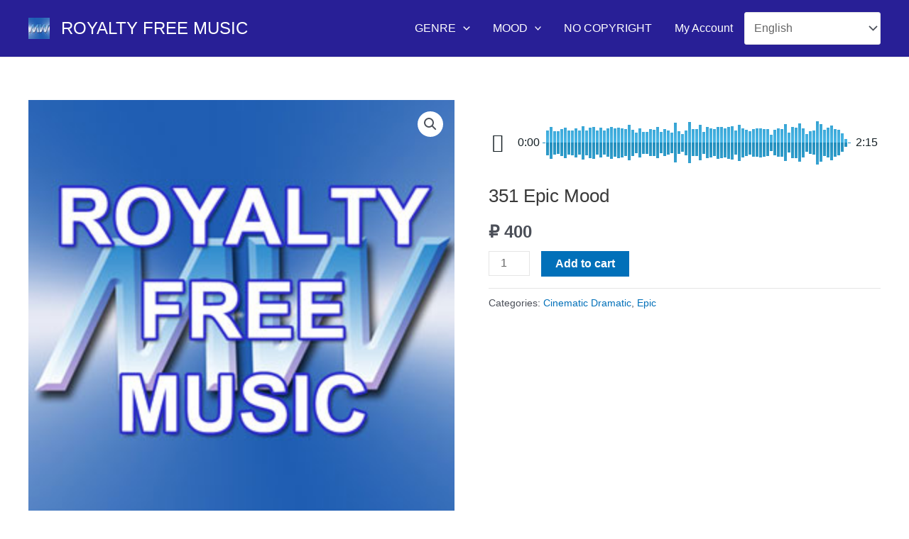

--- FILE ---
content_type: text/html; charset=UTF-8
request_url: https://www.royaltyfree-music.com/product/351-epic-mood
body_size: 62206
content:
<!DOCTYPE html>
<html lang="en-US">
<head>
<meta charset="UTF-8">
<meta name="viewport" content="width=device-width, initial-scale=1">
	 <link rel="profile" href="https://gmpg.org/xfn/11"> 
	 <meta name='robots' content='index, follow, max-image-preview:large, max-snippet:-1, max-video-preview:-1' />
<meta name="dlm-version" content="5.1.4">
	<!-- This site is optimized with the Yoast SEO plugin v25.5 - https://yoast.com/wordpress/plugins/seo/ -->
	<title>351 Epic Mood - ROYALTY FREE MUSIC</title>
	<meta name="description" content="Epic Mood. Epic Music Royalty Free. Background Music Royalty Free. Music for Video. Music for YouTube. Background Music. Royalty Free Music." />
	<link rel="canonical" href="https://www.royaltyfree-music.com/product/351-epic-mood" />
	<meta property="og:locale" content="en_US" />
	<meta property="og:type" content="article" />
	<meta property="og:title" content="351 Epic Mood - ROYALTY FREE MUSIC" />
	<meta property="og:description" content="Epic Mood. Epic Music Royalty Free. Background Music Royalty Free. Music for Video. Music for YouTube. Background Music. Royalty Free Music." />
	<meta property="og:url" content="https://www.royaltyfree-music.com/product/351-epic-mood" />
	<meta property="og:site_name" content="ROYALTY FREE MUSIC" />
	<meta property="article:modified_time" content="2025-09-02T07:28:59+00:00" />
	<meta property="og:image" content="https://www.royaltyfree-music.com/wp-content/uploads/2022/08/MW-01-2.jpg" />
	<meta property="og:image:width" content="300" />
	<meta property="og:image:height" content="300" />
	<meta property="og:image:type" content="image/jpeg" />
	<meta name="twitter:card" content="summary_large_image" />
	<meta name="twitter:label1" content="Est. reading time" />
	<meta name="twitter:data1" content="1 minute" />
	<script type="application/ld+json" class="yoast-schema-graph">{"@context":"https://schema.org","@graph":[{"@type":"WebPage","@id":"https://www.royaltyfree-music.com/product/351-epic-mood","url":"https://www.royaltyfree-music.com/product/351-epic-mood","name":"351 Epic Mood - ROYALTY FREE MUSIC","isPartOf":{"@id":"https://www.royaltyfree-music.com/#website"},"primaryImageOfPage":{"@id":"https://www.royaltyfree-music.com/product/351-epic-mood#primaryimage"},"image":{"@id":"https://www.royaltyfree-music.com/product/351-epic-mood#primaryimage"},"thumbnailUrl":"https://www.royaltyfree-music.com/wp-content/uploads/2022/08/MW-01-2.jpg","datePublished":"2022-11-24T06:37:40+00:00","dateModified":"2025-09-02T07:28:59+00:00","description":"Epic Mood. Epic Music Royalty Free. Background Music Royalty Free. Music for Video. Music for YouTube. Background Music. Royalty Free Music.","breadcrumb":{"@id":"https://www.royaltyfree-music.com/product/351-epic-mood#breadcrumb"},"inLanguage":"en-US","potentialAction":[{"@type":"ReadAction","target":["https://www.royaltyfree-music.com/product/351-epic-mood"]}]},{"@type":"ImageObject","inLanguage":"en-US","@id":"https://www.royaltyfree-music.com/product/351-epic-mood#primaryimage","url":"https://www.royaltyfree-music.com/wp-content/uploads/2022/08/MW-01-2.jpg","contentUrl":"https://www.royaltyfree-music.com/wp-content/uploads/2022/08/MW-01-2.jpg","width":300,"height":300,"caption":"Royalty Free music"},{"@type":"BreadcrumbList","@id":"https://www.royaltyfree-music.com/product/351-epic-mood#breadcrumb","itemListElement":[{"@type":"ListItem","position":1,"name":"Главная страница","item":"https://www.royaltyfree-music.com/"},{"@type":"ListItem","position":2,"name":"Магазин","item":"https://www.royaltyfree-music.com/shop"},{"@type":"ListItem","position":3,"name":"351 Epic Mood"}]},{"@type":"WebSite","@id":"https://www.royaltyfree-music.com/#website","url":"https://www.royaltyfree-music.com/","name":"ROYALTY FREE MUSIC","description":"ROYALTY FREE MUSIC","publisher":{"@id":"https://www.royaltyfree-music.com/#organization"},"potentialAction":[{"@type":"SearchAction","target":{"@type":"EntryPoint","urlTemplate":"https://www.royaltyfree-music.com/?s={search_term_string}"},"query-input":{"@type":"PropertyValueSpecification","valueRequired":true,"valueName":"search_term_string"}}],"inLanguage":"en-US"},{"@type":"Organization","@id":"https://www.royaltyfree-music.com/#organization","name":"ROYALTY FREE MUSIC","url":"https://www.royaltyfree-music.com/","logo":{"@type":"ImageObject","inLanguage":"en-US","@id":"https://www.royaltyfree-music.com/#/schema/logo/image/","url":"https://www.royaltyfree-music.com/wp-content/uploads/2022/08/cropped-MW-01-0.jpg","contentUrl":"https://www.royaltyfree-music.com/wp-content/uploads/2022/08/cropped-MW-01-0.jpg","width":300,"height":300,"caption":"ROYALTY FREE MUSIC"},"image":{"@id":"https://www.royaltyfree-music.com/#/schema/logo/image/"}}]}</script>
	<!-- / Yoast SEO plugin. -->


<link rel="alternate" type="application/rss+xml" title="ROYALTY FREE MUSIC &raquo; Feed" href="https://www.royaltyfree-music.com/feed" />
<link rel="alternate" type="application/rss+xml" title="ROYALTY FREE MUSIC &raquo; Comments Feed" href="https://www.royaltyfree-music.com/comments/feed" />
<link rel="alternate" type="application/rss+xml" title="ROYALTY FREE MUSIC &raquo; 351 Epic Mood Comments Feed" href="https://www.royaltyfree-music.com/product/351-epic-mood/feed" />
<script>
window._wpemojiSettings = {"baseUrl":"https:\/\/s.w.org\/images\/core\/emoji\/15.0.3\/72x72\/","ext":".png","svgUrl":"https:\/\/s.w.org\/images\/core\/emoji\/15.0.3\/svg\/","svgExt":".svg","source":{"concatemoji":"https:\/\/www.royaltyfree-music.com\/wp-includes\/js\/wp-emoji-release.min.js?ver=262159a7e3bf4f740e0ad4961995dca6"}};
/*! This file is auto-generated */
!function(i,n){var o,s,e;function c(e){try{var t={supportTests:e,timestamp:(new Date).valueOf()};sessionStorage.setItem(o,JSON.stringify(t))}catch(e){}}function p(e,t,n){e.clearRect(0,0,e.canvas.width,e.canvas.height),e.fillText(t,0,0);var t=new Uint32Array(e.getImageData(0,0,e.canvas.width,e.canvas.height).data),r=(e.clearRect(0,0,e.canvas.width,e.canvas.height),e.fillText(n,0,0),new Uint32Array(e.getImageData(0,0,e.canvas.width,e.canvas.height).data));return t.every(function(e,t){return e===r[t]})}function u(e,t,n){switch(t){case"flag":return n(e,"\ud83c\udff3\ufe0f\u200d\u26a7\ufe0f","\ud83c\udff3\ufe0f\u200b\u26a7\ufe0f")?!1:!n(e,"\ud83c\uddfa\ud83c\uddf3","\ud83c\uddfa\u200b\ud83c\uddf3")&&!n(e,"\ud83c\udff4\udb40\udc67\udb40\udc62\udb40\udc65\udb40\udc6e\udb40\udc67\udb40\udc7f","\ud83c\udff4\u200b\udb40\udc67\u200b\udb40\udc62\u200b\udb40\udc65\u200b\udb40\udc6e\u200b\udb40\udc67\u200b\udb40\udc7f");case"emoji":return!n(e,"\ud83d\udc26\u200d\u2b1b","\ud83d\udc26\u200b\u2b1b")}return!1}function f(e,t,n){var r="undefined"!=typeof WorkerGlobalScope&&self instanceof WorkerGlobalScope?new OffscreenCanvas(300,150):i.createElement("canvas"),a=r.getContext("2d",{willReadFrequently:!0}),o=(a.textBaseline="top",a.font="600 32px Arial",{});return e.forEach(function(e){o[e]=t(a,e,n)}),o}function t(e){var t=i.createElement("script");t.src=e,t.defer=!0,i.head.appendChild(t)}"undefined"!=typeof Promise&&(o="wpEmojiSettingsSupports",s=["flag","emoji"],n.supports={everything:!0,everythingExceptFlag:!0},e=new Promise(function(e){i.addEventListener("DOMContentLoaded",e,{once:!0})}),new Promise(function(t){var n=function(){try{var e=JSON.parse(sessionStorage.getItem(o));if("object"==typeof e&&"number"==typeof e.timestamp&&(new Date).valueOf()<e.timestamp+604800&&"object"==typeof e.supportTests)return e.supportTests}catch(e){}return null}();if(!n){if("undefined"!=typeof Worker&&"undefined"!=typeof OffscreenCanvas&&"undefined"!=typeof URL&&URL.createObjectURL&&"undefined"!=typeof Blob)try{var e="postMessage("+f.toString()+"("+[JSON.stringify(s),u.toString(),p.toString()].join(",")+"));",r=new Blob([e],{type:"text/javascript"}),a=new Worker(URL.createObjectURL(r),{name:"wpTestEmojiSupports"});return void(a.onmessage=function(e){c(n=e.data),a.terminate(),t(n)})}catch(e){}c(n=f(s,u,p))}t(n)}).then(function(e){for(var t in e)n.supports[t]=e[t],n.supports.everything=n.supports.everything&&n.supports[t],"flag"!==t&&(n.supports.everythingExceptFlag=n.supports.everythingExceptFlag&&n.supports[t]);n.supports.everythingExceptFlag=n.supports.everythingExceptFlag&&!n.supports.flag,n.DOMReady=!1,n.readyCallback=function(){n.DOMReady=!0}}).then(function(){return e}).then(function(){var e;n.supports.everything||(n.readyCallback(),(e=n.source||{}).concatemoji?t(e.concatemoji):e.wpemoji&&e.twemoji&&(t(e.twemoji),t(e.wpemoji)))}))}((window,document),window._wpemojiSettings);
</script>
<link rel='stylesheet' id='iheg-fontawesome-css' href='https://www.royaltyfree-music.com/wp-content/plugins/image-hover-effects-block//assets/fontawesome-v5/css/all.min.css?ver=1.4.5' media='all' />
<link rel='stylesheet' id='waveplayer-css' href='https://www.royaltyfree-music.com/wp-content/plugins/waveplayer/assets/css/styles.min.css?ver=3.7.1' media='all' />
<link rel='stylesheet' id='astra-theme-css-css' href='https://www.royaltyfree-music.com/wp-content/themes/astra/assets/css/minified/main.min.css?ver=4.8.1' media='all' />
<style id='astra-theme-css-inline-css'>
:root{--ast-post-nav-space:0;--ast-container-default-xlg-padding:3em;--ast-container-default-lg-padding:3em;--ast-container-default-slg-padding:2em;--ast-container-default-md-padding:3em;--ast-container-default-sm-padding:3em;--ast-container-default-xs-padding:2.4em;--ast-container-default-xxs-padding:1.8em;--ast-code-block-background:#EEEEEE;--ast-comment-inputs-background:#FAFAFA;--ast-normal-container-width:1200px;--ast-narrow-container-width:750px;--ast-blog-title-font-weight:normal;--ast-blog-meta-weight:inherit;}html{font-size:100%;}a{color:var(--ast-global-color-0);}a:hover,a:focus{color:var(--ast-global-color-1);}body,button,input,select,textarea,.ast-button,.ast-custom-button{font-family:Arial,Helvetica,Verdana,sans-serif;font-weight:400;font-size:16px;font-size:1rem;text-decoration:initial;letter-spacing:0;}blockquote{color:var(--ast-global-color-3);}h1,.entry-content h1,h2,.entry-content h2,h3,.entry-content h3,h4,.entry-content h4,h5,.entry-content h5,h6,.entry-content h6,.site-title,.site-title a{font-family:Arial,Helvetica,Verdana,sans-serif;font-weight:400;text-transform:capitalize;}.ast-site-identity .site-title a{color:var(--ast-global-color-5);}.ast-site-identity .site-title a:hover{color:var(--ast-global-color-6);}.site-title{font-size:24px;font-size:1.5rem;display:block;}header .custom-logo-link img{max-width:30px;width:30px;}.astra-logo-svg{width:30px;}.site-header .site-description{font-size:15px;font-size:0.9375rem;display:none;}.entry-title{font-size:26px;font-size:1.625rem;}.archive .ast-article-post .ast-article-inner,.blog .ast-article-post .ast-article-inner,.archive .ast-article-post .ast-article-inner:hover,.blog .ast-article-post .ast-article-inner:hover{overflow:hidden;}h1,.entry-content h1{font-size:28px;font-size:1.75rem;font-weight:400;font-family:Arial,Helvetica,Verdana,sans-serif;line-height:1.4em;text-transform:capitalize;}h2,.entry-content h2{font-size:26px;font-size:1.625rem;font-weight:400;font-family:Arial,Helvetica,Verdana,sans-serif;line-height:1.3em;text-transform:capitalize;}h3,.entry-content h3{font-size:32px;font-size:2rem;font-weight:400;font-family:Arial,Helvetica,Verdana,sans-serif;line-height:1.3em;text-transform:capitalize;}h4,.entry-content h4{font-size:24px;font-size:1.5rem;line-height:1.2em;font-weight:400;font-family:Arial,Helvetica,Verdana,sans-serif;text-transform:capitalize;}h5,.entry-content h5{font-size:20px;font-size:1.25rem;line-height:1.2em;font-weight:400;font-family:Arial,Helvetica,Verdana,sans-serif;text-transform:capitalize;}h6,.entry-content h6{font-size:15px;font-size:0.9375rem;line-height:1.25em;font-weight:400;font-family:Arial,Helvetica,Verdana,sans-serif;text-transform:capitalize;}::selection{background-color:var(--ast-global-color-0);color:#ffffff;}body,h1,.entry-title a,.entry-content h1,h2,.entry-content h2,h3,.entry-content h3,h4,.entry-content h4,h5,.entry-content h5,h6,.entry-content h6{color:var(--ast-global-color-3);}.tagcloud a:hover,.tagcloud a:focus,.tagcloud a.current-item{color:#ffffff;border-color:var(--ast-global-color-0);background-color:var(--ast-global-color-0);}input:focus,input[type="text"]:focus,input[type="email"]:focus,input[type="url"]:focus,input[type="password"]:focus,input[type="reset"]:focus,input[type="search"]:focus,textarea:focus{border-color:var(--ast-global-color-0);}input[type="radio"]:checked,input[type=reset],input[type="checkbox"]:checked,input[type="checkbox"]:hover:checked,input[type="checkbox"]:focus:checked,input[type=range]::-webkit-slider-thumb{border-color:var(--ast-global-color-0);background-color:var(--ast-global-color-0);box-shadow:none;}.site-footer a:hover + .post-count,.site-footer a:focus + .post-count{background:var(--ast-global-color-0);border-color:var(--ast-global-color-0);}.single .nav-links .nav-previous,.single .nav-links .nav-next{color:var(--ast-global-color-0);}.entry-meta,.entry-meta *{line-height:1.45;color:var(--ast-global-color-0);}.entry-meta a:not(.ast-button):hover,.entry-meta a:not(.ast-button):hover *,.entry-meta a:not(.ast-button):focus,.entry-meta a:not(.ast-button):focus *,.page-links > .page-link,.page-links .page-link:hover,.post-navigation a:hover{color:var(--ast-global-color-1);}#cat option,.secondary .calendar_wrap thead a,.secondary .calendar_wrap thead a:visited{color:var(--ast-global-color-0);}.secondary .calendar_wrap #today,.ast-progress-val span{background:var(--ast-global-color-0);}.secondary a:hover + .post-count,.secondary a:focus + .post-count{background:var(--ast-global-color-0);border-color:var(--ast-global-color-0);}.calendar_wrap #today > a{color:#ffffff;}.page-links .page-link,.single .post-navigation a{color:var(--ast-global-color-0);}.ast-search-menu-icon .search-form button.search-submit{padding:0 4px;}.ast-search-menu-icon form.search-form{padding-right:0;}.ast-search-menu-icon.slide-search input.search-field{width:0;}.ast-header-search .ast-search-menu-icon.ast-dropdown-active .search-form,.ast-header-search .ast-search-menu-icon.ast-dropdown-active .search-field:focus{transition:all 0.2s;}.search-form input.search-field:focus{outline:none;}.ast-archive-title{color:var(--ast-global-color-2);}.widget-title,.widget .wp-block-heading{font-size:22px;font-size:1.375rem;color:var(--ast-global-color-2);}.ast-single-post .entry-content a,.ast-comment-content a:not(.ast-comment-edit-reply-wrap a),.woocommerce-js .woocommerce-product-details__short-description a{text-decoration:underline;}.ast-single-post .wp-block-button .wp-block-button__link,.ast-single-post .elementor-button-wrapper .elementor-button,.ast-single-post .entry-content .uagb-tab a,.ast-single-post .entry-content .uagb-ifb-cta a,.ast-single-post .entry-content .wp-block-uagb-buttons a,.ast-single-post .entry-content .uabb-module-content a,.ast-single-post .entry-content .uagb-post-grid a,.ast-single-post .entry-content .uagb-timeline a,.ast-single-post .entry-content .uagb-toc__wrap a,.ast-single-post .entry-content .uagb-taxomony-box a,.ast-single-post .entry-content .woocommerce a,.entry-content .wp-block-latest-posts > li > a,.ast-single-post .entry-content .wp-block-file__button,li.ast-post-filter-single,.ast-single-post .wp-block-buttons .wp-block-button.is-style-outline .wp-block-button__link,.ast-single-post .ast-comment-content .comment-reply-link,.ast-single-post .ast-comment-content .comment-edit-link,.entry-content [CLASS*="wc-block"] .wc-block-components-button,.entry-content [CLASS*="wc-block"] .wc-block-components-totals-coupon-link,.entry-content [CLASS*="wc-block"] .wc-block-components-product-name{text-decoration:none;}.ast-search-menu-icon.slide-search a:focus-visible:focus-visible,.astra-search-icon:focus-visible,#close:focus-visible,a:focus-visible,.ast-menu-toggle:focus-visible,.site .skip-link:focus-visible,.wp-block-loginout input:focus-visible,.wp-block-search.wp-block-search__button-inside .wp-block-search__inside-wrapper,.ast-header-navigation-arrow:focus-visible,.woocommerce .wc-proceed-to-checkout > .checkout-button:focus-visible,.woocommerce .woocommerce-MyAccount-navigation ul li a:focus-visible,.ast-orders-table__row .ast-orders-table__cell:focus-visible,.woocommerce .woocommerce-order-details .order-again > .button:focus-visible,.woocommerce .woocommerce-message a.button.wc-forward:focus-visible,.woocommerce #minus_qty:focus-visible,.woocommerce #plus_qty:focus-visible,a#ast-apply-coupon:focus-visible,.woocommerce .woocommerce-info a:focus-visible,.woocommerce .astra-shop-summary-wrap a:focus-visible,.woocommerce a.wc-forward:focus-visible,#ast-apply-coupon:focus-visible,.woocommerce-js .woocommerce-mini-cart-item a.remove:focus-visible,#close:focus-visible,.button.search-submit:focus-visible,#search_submit:focus,.normal-search:focus-visible,.ast-header-account-wrap:focus-visible,.woocommerce .ast-on-card-button.ast-quick-view-trigger:focus{outline-style:dotted;outline-color:inherit;outline-width:thin;}input:focus,input[type="text"]:focus,input[type="email"]:focus,input[type="url"]:focus,input[type="password"]:focus,input[type="reset"]:focus,input[type="search"]:focus,input[type="number"]:focus,textarea:focus,.wp-block-search__input:focus,[data-section="section-header-mobile-trigger"] .ast-button-wrap .ast-mobile-menu-trigger-minimal:focus,.ast-mobile-popup-drawer.active .menu-toggle-close:focus,.woocommerce-ordering select.orderby:focus,#ast-scroll-top:focus,#coupon_code:focus,.woocommerce-page #comment:focus,.woocommerce #reviews #respond input#submit:focus,.woocommerce a.add_to_cart_button:focus,.woocommerce .button.single_add_to_cart_button:focus,.woocommerce .woocommerce-cart-form button:focus,.woocommerce .woocommerce-cart-form__cart-item .quantity .qty:focus,.woocommerce .woocommerce-billing-fields .woocommerce-billing-fields__field-wrapper .woocommerce-input-wrapper > .input-text:focus,.woocommerce #order_comments:focus,.woocommerce #place_order:focus,.woocommerce .woocommerce-address-fields .woocommerce-address-fields__field-wrapper .woocommerce-input-wrapper > .input-text:focus,.woocommerce .woocommerce-MyAccount-content form button:focus,.woocommerce .woocommerce-MyAccount-content .woocommerce-EditAccountForm .woocommerce-form-row .woocommerce-Input.input-text:focus,.woocommerce .ast-woocommerce-container .woocommerce-pagination ul.page-numbers li a:focus,body #content .woocommerce form .form-row .select2-container--default .select2-selection--single:focus,#ast-coupon-code:focus,.woocommerce.woocommerce-js .quantity input[type=number]:focus,.woocommerce-js .woocommerce-mini-cart-item .quantity input[type=number]:focus,.woocommerce p#ast-coupon-trigger:focus{border-style:dotted;border-color:inherit;border-width:thin;}input{outline:none;}.woocommerce-js input[type=text]:focus,.woocommerce-js input[type=email]:focus,.woocommerce-js textarea:focus,input[type=number]:focus,.comments-area textarea#comment:focus,.comments-area textarea#comment:active,.comments-area .ast-comment-formwrap input[type="text"]:focus,.comments-area .ast-comment-formwrap input[type="text"]:active{outline-style:disable;outline-color:inherit;outline-width:thin;}.ast-logo-title-inline .site-logo-img{padding-right:1em;}.site-logo-img img{ transition:all 0.2s linear;}body .ast-oembed-container *{position:absolute;top:0;width:100%;height:100%;left:0;}body .wp-block-embed-pocket-casts .ast-oembed-container *{position:unset;}.ast-single-post-featured-section + article {margin-top: 2em;}.site-content .ast-single-post-featured-section img {width: 100%;overflow: hidden;object-fit: cover;}.site > .ast-single-related-posts-container {margin-top: 0;}@media (min-width: 922px) {.ast-desktop .ast-container--narrow {max-width: var(--ast-narrow-container-width);margin: 0 auto;}}@media (max-width:921.9px){#ast-desktop-header{display:none;}}@media (min-width:922px){#ast-mobile-header{display:none;}}@media( max-width: 420px ) {.single .nav-links .nav-previous,.single .nav-links .nav-next {width: 100%;text-align: center;}}.wp-block-buttons.aligncenter{justify-content:center;}@media (max-width:921px){.ast-theme-transparent-header #primary,.ast-theme-transparent-header #secondary{padding:0;}}@media (max-width:921px){.ast-plain-container.ast-no-sidebar #primary{padding:0;}}.ast-plain-container.ast-no-sidebar #primary{margin-top:0;margin-bottom:0;}@media (min-width:1200px){.ast-plain-container.ast-no-sidebar #primary{margin-top:60px;margin-bottom:60px;}}.wp-block-button.is-style-outline .wp-block-button__link{border-color:var(--ast-global-color-0);border-top-width:0px;border-right-width:0px;border-bottom-width:0px;border-left-width:0px;}div.wp-block-button.is-style-outline > .wp-block-button__link:not(.has-text-color),div.wp-block-button.wp-block-button__link.is-style-outline:not(.has-text-color){color:var(--ast-global-color-0);}.wp-block-button.is-style-outline .wp-block-button__link:hover,.wp-block-buttons .wp-block-button.is-style-outline .wp-block-button__link:focus,.wp-block-buttons .wp-block-button.is-style-outline > .wp-block-button__link:not(.has-text-color):hover,.wp-block-buttons .wp-block-button.wp-block-button__link.is-style-outline:not(.has-text-color):hover{color:#ffffff;background-color:var(--ast-global-color-1);border-color:var(--ast-global-color-1);}.post-page-numbers.current .page-link,.ast-pagination .page-numbers.current{color:#ffffff;border-color:var(--ast-global-color-0);background-color:var(--ast-global-color-0);}.wp-block-button.is-style-outline .wp-block-button__link{border-top-width:0px;border-right-width:0px;border-bottom-width:0px;border-left-width:0px;}.wp-block-button.is-style-outline .wp-block-button__link.wp-element-button,.ast-outline-button{border-color:var(--ast-global-color-0);font-family:inherit;font-weight:inherit;line-height:1em;}.wp-block-buttons .wp-block-button.is-style-outline > .wp-block-button__link:not(.has-text-color),.wp-block-buttons .wp-block-button.wp-block-button__link.is-style-outline:not(.has-text-color),.ast-outline-button{color:var(--ast-global-color-0);}.wp-block-button.is-style-outline .wp-block-button__link:hover,.wp-block-buttons .wp-block-button.is-style-outline .wp-block-button__link:focus,.wp-block-buttons .wp-block-button.is-style-outline > .wp-block-button__link:not(.has-text-color):hover,.wp-block-buttons .wp-block-button.wp-block-button__link.is-style-outline:not(.has-text-color):hover,.ast-outline-button:hover,.ast-outline-button:focus,.wp-block-uagb-buttons-child .uagb-buttons-repeater.ast-outline-button:hover,.wp-block-uagb-buttons-child .uagb-buttons-repeater.ast-outline-button:focus{color:#ffffff;background-color:var(--ast-global-color-1);border-color:var(--ast-global-color-1);}.wp-block-button .wp-block-button__link.wp-element-button.is-style-outline:not(.has-background),.wp-block-button.is-style-outline>.wp-block-button__link.wp-element-button:not(.has-background),.ast-outline-button{background-color:transparent;}.entry-content[data-ast-blocks-layout] > figure{margin-bottom:1em;}h1.widget-title{font-weight:400;}h2.widget-title{font-weight:400;}h3.widget-title{font-weight:400;}#page{display:flex;flex-direction:column;min-height:100vh;}.ast-404-layout-1 h1.page-title{color:var(--ast-global-color-2);}.single .post-navigation a{line-height:1em;height:inherit;}.error-404 .page-sub-title{font-size:1.5rem;font-weight:inherit;}.search .site-content .content-area .search-form{margin-bottom:0;}#page .site-content{flex-grow:1;}.widget{margin-bottom:1.25em;}#secondary li{line-height:1.5em;}#secondary .wp-block-group h2{margin-bottom:0.7em;}#secondary h2{font-size:1.7rem;}.ast-separate-container .ast-article-post,.ast-separate-container .ast-article-single,.ast-separate-container .comment-respond{padding:3em;}.ast-separate-container .ast-article-single .ast-article-single{padding:0;}.ast-article-single .wp-block-post-template-is-layout-grid{padding-left:0;}.ast-separate-container .comments-title,.ast-narrow-container .comments-title{padding:1.5em 2em;}.ast-page-builder-template .comment-form-textarea,.ast-comment-formwrap .ast-grid-common-col{padding:0;}.ast-comment-formwrap{padding:0;display:inline-flex;column-gap:20px;width:100%;margin-left:0;margin-right:0;}.comments-area textarea#comment:focus,.comments-area textarea#comment:active,.comments-area .ast-comment-formwrap input[type="text"]:focus,.comments-area .ast-comment-formwrap input[type="text"]:active {box-shadow:none;outline:none;}.archive.ast-page-builder-template .entry-header{margin-top:2em;}.ast-page-builder-template .ast-comment-formwrap{width:100%;}.entry-title{margin-bottom:0.5em;}.ast-archive-description p{font-size:inherit;font-weight:inherit;line-height:inherit;}.ast-separate-container .ast-comment-list li.depth-1,.hentry{margin-bottom:2em;}@media (min-width:921px){.ast-left-sidebar.ast-page-builder-template #secondary,.archive.ast-right-sidebar.ast-page-builder-template .site-main{padding-left:20px;padding-right:20px;}}@media (max-width:544px){.ast-comment-formwrap.ast-row{column-gap:10px;display:inline-block;}#ast-commentform .ast-grid-common-col{position:relative;width:100%;}}@media (min-width:1201px){.ast-separate-container .ast-article-post,.ast-separate-container .ast-article-single,.ast-separate-container .ast-author-box,.ast-separate-container .ast-404-layout-1,.ast-separate-container .no-results{padding:3em;}}@media (max-width:921px){.ast-separate-container #primary,.ast-separate-container #secondary{padding:1.5em 0;}#primary,#secondary{padding:1.5em 0;margin:0;}.ast-left-sidebar #content > .ast-container{display:flex;flex-direction:column-reverse;width:100%;}}@media (min-width:922px){.ast-separate-container.ast-right-sidebar #primary,.ast-separate-container.ast-left-sidebar #primary{border:0;}.search-no-results.ast-separate-container #primary{margin-bottom:4em;}}.wp-block-button .wp-block-button__link{color:#ffffff;}.wp-block-button .wp-block-button__link:hover,.wp-block-button .wp-block-button__link:focus{color:#ffffff;background-color:var(--ast-global-color-1);border-color:var(--ast-global-color-1);}.wp-block-button .wp-block-button__link,.wp-block-search .wp-block-search__button,body .wp-block-file .wp-block-file__button{border-style:solid;border-top-width:0px;border-right-width:0px;border-left-width:0px;border-bottom-width:0px;border-color:var(--ast-global-color-0);background-color:var(--ast-global-color-0);color:#ffffff;font-family:inherit;font-weight:inherit;line-height:1em;border-top-left-radius:0px;border-top-right-radius:0px;border-bottom-right-radius:0px;border-bottom-left-radius:0px;padding-top:10px;padding-right:20px;padding-bottom:10px;padding-left:20px;}.menu-toggle,button,.ast-button,.ast-custom-button,.button,input#submit,input[type="button"],input[type="submit"],input[type="reset"],form[CLASS*="wp-block-search__"].wp-block-search .wp-block-search__inside-wrapper .wp-block-search__button,body .wp-block-file .wp-block-file__button,.search .search-submit{border-style:solid;border-top-width:0px;border-right-width:0px;border-left-width:0px;border-bottom-width:0px;color:#ffffff;border-color:var(--ast-global-color-0);background-color:var(--ast-global-color-0);padding-top:10px;padding-right:20px;padding-bottom:10px;padding-left:20px;font-family:inherit;font-weight:inherit;line-height:1em;border-top-left-radius:0px;border-top-right-radius:0px;border-bottom-right-radius:0px;border-bottom-left-radius:0px;}button:focus,.menu-toggle:hover,button:hover,.ast-button:hover,.ast-custom-button:hover .button:hover,.ast-custom-button:hover ,input[type=reset]:hover,input[type=reset]:focus,input#submit:hover,input#submit:focus,input[type="button"]:hover,input[type="button"]:focus,input[type="submit"]:hover,input[type="submit"]:focus,form[CLASS*="wp-block-search__"].wp-block-search .wp-block-search__inside-wrapper .wp-block-search__button:hover,form[CLASS*="wp-block-search__"].wp-block-search .wp-block-search__inside-wrapper .wp-block-search__button:focus,body .wp-block-file .wp-block-file__button:hover,body .wp-block-file .wp-block-file__button:focus{color:#ffffff;background-color:var(--ast-global-color-1);border-color:var(--ast-global-color-1);}form[CLASS*="wp-block-search__"].wp-block-search .wp-block-search__inside-wrapper .wp-block-search__button.has-icon{padding-top:calc(10px - 3px);padding-right:calc(20px - 3px);padding-bottom:calc(10px - 3px);padding-left:calc(20px - 3px);}@media (max-width:921px){.ast-mobile-header-stack .main-header-bar .ast-search-menu-icon{display:inline-block;}.ast-header-break-point.ast-header-custom-item-outside .ast-mobile-header-stack .main-header-bar .ast-search-icon{margin:0;}.ast-comment-avatar-wrap img{max-width:2.5em;}.ast-comment-meta{padding:0 1.8888em 1.3333em;}.ast-separate-container .ast-comment-list li.depth-1{padding:1.5em 2.14em;}.ast-separate-container .comment-respond{padding:2em 2.14em;}}@media (min-width:544px){.ast-container{max-width:100%;}}@media (max-width:544px){.ast-separate-container .ast-article-post,.ast-separate-container .ast-article-single,.ast-separate-container .comments-title,.ast-separate-container .ast-archive-description{padding:1.5em 1em;}.ast-separate-container #content .ast-container{padding-left:0.54em;padding-right:0.54em;}.ast-separate-container .ast-comment-list .bypostauthor{padding:.5em;}.ast-search-menu-icon.ast-dropdown-active .search-field{width:170px;}} #ast-mobile-header .ast-site-header-cart-li a{pointer-events:none;}@media (min-width:545px){.ast-page-builder-template .comments-area,.single.ast-page-builder-template .entry-header,.single.ast-page-builder-template .post-navigation,.single.ast-page-builder-template .ast-single-related-posts-container{max-width:1240px;margin-left:auto;margin-right:auto;}}.ast-separate-container{background-color:var(--ast-global-color-4);}@media (max-width:921px){.widget-title{font-size:22px;font-size:1.375rem;}body,button,input,select,textarea,.ast-button,.ast-custom-button{font-size:16px;font-size:1rem;}#secondary,#secondary button,#secondary input,#secondary select,#secondary textarea{font-size:16px;font-size:1rem;}.site-title{display:block;}.site-header .site-description{display:none;}h1,.entry-content h1{font-size:45px;}h2,.entry-content h2{font-size:32px;}h3,.entry-content h3{font-size:28px;}h4,.entry-content h4{font-size:22px;font-size:1.375rem;}h5,.entry-content h5{font-size:18px;font-size:1.125rem;}h6,.entry-content h6{font-size:15px;font-size:0.9375rem;}}@media (max-width:544px){.widget-title{font-size:22px;font-size:1.375rem;}body,button,input,select,textarea,.ast-button,.ast-custom-button{font-size:16px;font-size:1rem;}#secondary,#secondary button,#secondary input,#secondary select,#secondary textarea{font-size:16px;font-size:1rem;}.site-title{display:block;}.site-header .site-description{display:none;}h1,.entry-content h1{font-size:32px;}h2,.entry-content h2{font-size:28px;}h3,.entry-content h3{font-size:22px;}h4,.entry-content h4{font-size:20px;font-size:1.25rem;}h5,.entry-content h5{font-size:17px;font-size:1.0625rem;}h6,.entry-content h6{font-size:15px;font-size:0.9375rem;}}@media (max-width:544px){html{font-size:100%;}}@media (min-width:922px){.ast-container{max-width:1240px;}}@media (min-width:922px){.site-content .ast-container{display:flex;}}@media (max-width:921px){.site-content .ast-container{flex-direction:column;}}@media (min-width:922px){.main-header-menu .sub-menu .menu-item.ast-left-align-sub-menu:hover > .sub-menu,.main-header-menu .sub-menu .menu-item.ast-left-align-sub-menu.focus > .sub-menu{margin-left:-0px;}}.site .comments-area{padding-bottom:3em;}.footer-widget-area[data-section^="section-fb-html-"] .ast-builder-html-element{text-align:center;}.wp-block-file {display: flex;align-items: center;flex-wrap: wrap;justify-content: space-between;}.wp-block-pullquote {border: none;}.wp-block-pullquote blockquote::before {content: "\201D";font-family: "Helvetica",sans-serif;display: flex;transform: rotate( 180deg );font-size: 6rem;font-style: normal;line-height: 1;font-weight: bold;align-items: center;justify-content: center;}.has-text-align-right > blockquote::before {justify-content: flex-start;}.has-text-align-left > blockquote::before {justify-content: flex-end;}figure.wp-block-pullquote.is-style-solid-color blockquote {max-width: 100%;text-align: inherit;}html body {--wp--custom--ast-default-block-top-padding: 3em;--wp--custom--ast-default-block-right-padding: 3em;--wp--custom--ast-default-block-bottom-padding: 3em;--wp--custom--ast-default-block-left-padding: 3em;--wp--custom--ast-container-width: 1200px;--wp--custom--ast-content-width-size: 1200px;--wp--custom--ast-wide-width-size: calc(1200px + var(--wp--custom--ast-default-block-left-padding) + var(--wp--custom--ast-default-block-right-padding));}.ast-narrow-container {--wp--custom--ast-content-width-size: 750px;--wp--custom--ast-wide-width-size: 750px;}@media(max-width: 921px) {html body {--wp--custom--ast-default-block-top-padding: 3em;--wp--custom--ast-default-block-right-padding: 2em;--wp--custom--ast-default-block-bottom-padding: 3em;--wp--custom--ast-default-block-left-padding: 2em;}}@media(max-width: 544px) {html body {--wp--custom--ast-default-block-top-padding: 3em;--wp--custom--ast-default-block-right-padding: 1.5em;--wp--custom--ast-default-block-bottom-padding: 3em;--wp--custom--ast-default-block-left-padding: 1.5em;}}.entry-content > .wp-block-group,.entry-content > .wp-block-cover,.entry-content > .wp-block-columns {padding-top: var(--wp--custom--ast-default-block-top-padding);padding-right: var(--wp--custom--ast-default-block-right-padding);padding-bottom: var(--wp--custom--ast-default-block-bottom-padding);padding-left: var(--wp--custom--ast-default-block-left-padding);}.ast-plain-container.ast-no-sidebar .entry-content > .alignfull,.ast-page-builder-template .ast-no-sidebar .entry-content > .alignfull {margin-left: calc( -50vw + 50%);margin-right: calc( -50vw + 50%);max-width: 100vw;width: 100vw;}.ast-plain-container.ast-no-sidebar .entry-content .alignfull .alignfull,.ast-page-builder-template.ast-no-sidebar .entry-content .alignfull .alignfull,.ast-plain-container.ast-no-sidebar .entry-content .alignfull .alignwide,.ast-page-builder-template.ast-no-sidebar .entry-content .alignfull .alignwide,.ast-plain-container.ast-no-sidebar .entry-content .alignwide .alignfull,.ast-page-builder-template.ast-no-sidebar .entry-content .alignwide .alignfull,.ast-plain-container.ast-no-sidebar .entry-content .alignwide .alignwide,.ast-page-builder-template.ast-no-sidebar .entry-content .alignwide .alignwide,.ast-plain-container.ast-no-sidebar .entry-content .wp-block-column .alignfull,.ast-page-builder-template.ast-no-sidebar .entry-content .wp-block-column .alignfull,.ast-plain-container.ast-no-sidebar .entry-content .wp-block-column .alignwide,.ast-page-builder-template.ast-no-sidebar .entry-content .wp-block-column .alignwide {margin-left: auto;margin-right: auto;width: 100%;}[data-ast-blocks-layout] .wp-block-separator:not(.is-style-dots) {height: 0;}[data-ast-blocks-layout] .wp-block-separator {margin: 20px auto;}[data-ast-blocks-layout] .wp-block-separator:not(.is-style-wide):not(.is-style-dots) {max-width: 100px;}[data-ast-blocks-layout] .wp-block-separator.has-background {padding: 0;}.entry-content[data-ast-blocks-layout] > * {max-width: var(--wp--custom--ast-content-width-size);margin-left: auto;margin-right: auto;}.entry-content[data-ast-blocks-layout] > .alignwide {max-width: var(--wp--custom--ast-wide-width-size);}.entry-content[data-ast-blocks-layout] .alignfull {max-width: none;}.ast-full-width-layout .entry-content[data-ast-blocks-layout] .is-layout-constrained.wp-block-cover-is-layout-constrained > *,.ast-full-width-layout .entry-content[data-ast-blocks-layout] .is-layout-constrained.wp-block-group-is-layout-constrained > * {max-width: var(--wp--custom--ast-content-width-size);margin-left: auto;margin-right: auto;}.entry-content .wp-block-columns {margin-bottom: 0;}blockquote {margin: 1.5em;border-color: rgba(0,0,0,0.05);}.wp-block-quote:not(.has-text-align-right):not(.has-text-align-center) {border-left: 5px solid rgba(0,0,0,0.05);}.has-text-align-right > blockquote,blockquote.has-text-align-right {border-right: 5px solid rgba(0,0,0,0.05);}.has-text-align-left > blockquote,blockquote.has-text-align-left {border-left: 5px solid rgba(0,0,0,0.05);}.wp-block-site-tagline,.wp-block-latest-posts .read-more {margin-top: 15px;}.wp-block-loginout p label {display: block;}.wp-block-loginout p:not(.login-remember):not(.login-submit) input {width: 100%;}.wp-block-loginout input:focus {border-color: transparent;}.wp-block-loginout input:focus {outline: thin dotted;}.entry-content .wp-block-media-text .wp-block-media-text__content {padding: 0 0 0 8%;}.entry-content .wp-block-media-text.has-media-on-the-right .wp-block-media-text__content {padding: 0 8% 0 0;}.entry-content .wp-block-media-text.has-background .wp-block-media-text__content {padding: 8%;}.entry-content .wp-block-cover:not([class*="background-color"]) .wp-block-cover__inner-container,.entry-content .wp-block-cover:not([class*="background-color"]) .wp-block-cover-image-text,.entry-content .wp-block-cover:not([class*="background-color"]) .wp-block-cover-text,.entry-content .wp-block-cover-image:not([class*="background-color"]) .wp-block-cover__inner-container,.entry-content .wp-block-cover-image:not([class*="background-color"]) .wp-block-cover-image-text,.entry-content .wp-block-cover-image:not([class*="background-color"]) .wp-block-cover-text {color: var(--ast-global-color-5);}.wp-block-loginout .login-remember input {width: 1.1rem;height: 1.1rem;margin: 0 5px 4px 0;vertical-align: middle;}.wp-block-latest-posts > li > *:first-child,.wp-block-latest-posts:not(.is-grid) > li:first-child {margin-top: 0;}.entry-content .wp-block-buttons,.entry-content .wp-block-uagb-buttons {margin-bottom: 1.5em;}.wp-block-search__inside-wrapper .wp-block-search__input {padding: 0 10px;color: var(--ast-global-color-3);background: var(--ast-global-color-5);border-color: var(--ast-border-color);}.wp-block-latest-posts .read-more {margin-bottom: 1.5em;}.wp-block-search__no-button .wp-block-search__inside-wrapper .wp-block-search__input {padding-top: 5px;padding-bottom: 5px;}.wp-block-latest-posts .wp-block-latest-posts__post-date,.wp-block-latest-posts .wp-block-latest-posts__post-author {font-size: 1rem;}.wp-block-latest-posts > li > *,.wp-block-latest-posts:not(.is-grid) > li {margin-top: 12px;margin-bottom: 12px;}.ast-page-builder-template .entry-content[data-ast-blocks-layout] > *,.ast-page-builder-template .entry-content[data-ast-blocks-layout] > .alignfull > * {max-width: none;}.ast-page-builder-template .entry-content[data-ast-blocks-layout] > .alignwide > * {max-width: var(--wp--custom--ast-wide-width-size);}.ast-page-builder-template .entry-content[data-ast-blocks-layout] > .inherit-container-width > *,.ast-page-builder-template .entry-content[data-ast-blocks-layout] > * > *,.entry-content[data-ast-blocks-layout] > .wp-block-cover .wp-block-cover__inner-container {max-width: var(--wp--custom--ast-content-width-size) ;margin-left: auto;margin-right: auto;}.entry-content[data-ast-blocks-layout] .wp-block-cover:not(.alignleft):not(.alignright) {width: auto;}@media(max-width: 1200px) {.ast-separate-container .entry-content > .alignfull,.ast-separate-container .entry-content[data-ast-blocks-layout] > .alignwide,.ast-plain-container .entry-content[data-ast-blocks-layout] > .alignwide,.ast-plain-container .entry-content .alignfull {margin-left: calc(-1 * min(var(--ast-container-default-xlg-padding),20px)) ;margin-right: calc(-1 * min(var(--ast-container-default-xlg-padding),20px));}}@media(min-width: 1201px) {.ast-separate-container .entry-content > .alignfull {margin-left: calc(-1 * var(--ast-container-default-xlg-padding) );margin-right: calc(-1 * var(--ast-container-default-xlg-padding) );}.ast-separate-container .entry-content[data-ast-blocks-layout] > .alignwide,.ast-plain-container .entry-content[data-ast-blocks-layout] > .alignwide {margin-left: calc(-1 * var(--wp--custom--ast-default-block-left-padding) );margin-right: calc(-1 * var(--wp--custom--ast-default-block-right-padding) );}}@media(min-width: 921px) {.ast-separate-container .entry-content .wp-block-group.alignwide:not(.inherit-container-width) > :where(:not(.alignleft):not(.alignright)),.ast-plain-container .entry-content .wp-block-group.alignwide:not(.inherit-container-width) > :where(:not(.alignleft):not(.alignright)) {max-width: calc( var(--wp--custom--ast-content-width-size) + 80px );}.ast-plain-container.ast-right-sidebar .entry-content[data-ast-blocks-layout] .alignfull,.ast-plain-container.ast-left-sidebar .entry-content[data-ast-blocks-layout] .alignfull {margin-left: -60px;margin-right: -60px;}}@media(min-width: 544px) {.entry-content > .alignleft {margin-right: 20px;}.entry-content > .alignright {margin-left: 20px;}}@media (max-width:544px){.wp-block-columns .wp-block-column:not(:last-child){margin-bottom:20px;}.wp-block-latest-posts{margin:0;}}@media( max-width: 600px ) {.entry-content .wp-block-media-text .wp-block-media-text__content,.entry-content .wp-block-media-text.has-media-on-the-right .wp-block-media-text__content {padding: 8% 0 0;}.entry-content .wp-block-media-text.has-background .wp-block-media-text__content {padding: 8%;}}.ast-page-builder-template .entry-header {padding-left: 0;}.ast-narrow-container .site-content .wp-block-uagb-image--align-full .wp-block-uagb-image__figure {max-width: 100%;margin-left: auto;margin-right: auto;}:root .has-ast-global-color-0-color{color:var(--ast-global-color-0);}:root .has-ast-global-color-0-background-color{background-color:var(--ast-global-color-0);}:root .wp-block-button .has-ast-global-color-0-color{color:var(--ast-global-color-0);}:root .wp-block-button .has-ast-global-color-0-background-color{background-color:var(--ast-global-color-0);}:root .has-ast-global-color-1-color{color:var(--ast-global-color-1);}:root .has-ast-global-color-1-background-color{background-color:var(--ast-global-color-1);}:root .wp-block-button .has-ast-global-color-1-color{color:var(--ast-global-color-1);}:root .wp-block-button .has-ast-global-color-1-background-color{background-color:var(--ast-global-color-1);}:root .has-ast-global-color-2-color{color:var(--ast-global-color-2);}:root .has-ast-global-color-2-background-color{background-color:var(--ast-global-color-2);}:root .wp-block-button .has-ast-global-color-2-color{color:var(--ast-global-color-2);}:root .wp-block-button .has-ast-global-color-2-background-color{background-color:var(--ast-global-color-2);}:root .has-ast-global-color-3-color{color:var(--ast-global-color-3);}:root .has-ast-global-color-3-background-color{background-color:var(--ast-global-color-3);}:root .wp-block-button .has-ast-global-color-3-color{color:var(--ast-global-color-3);}:root .wp-block-button .has-ast-global-color-3-background-color{background-color:var(--ast-global-color-3);}:root .has-ast-global-color-4-color{color:var(--ast-global-color-4);}:root .has-ast-global-color-4-background-color{background-color:var(--ast-global-color-4);}:root .wp-block-button .has-ast-global-color-4-color{color:var(--ast-global-color-4);}:root .wp-block-button .has-ast-global-color-4-background-color{background-color:var(--ast-global-color-4);}:root .has-ast-global-color-5-color{color:var(--ast-global-color-5);}:root .has-ast-global-color-5-background-color{background-color:var(--ast-global-color-5);}:root .wp-block-button .has-ast-global-color-5-color{color:var(--ast-global-color-5);}:root .wp-block-button .has-ast-global-color-5-background-color{background-color:var(--ast-global-color-5);}:root .has-ast-global-color-6-color{color:var(--ast-global-color-6);}:root .has-ast-global-color-6-background-color{background-color:var(--ast-global-color-6);}:root .wp-block-button .has-ast-global-color-6-color{color:var(--ast-global-color-6);}:root .wp-block-button .has-ast-global-color-6-background-color{background-color:var(--ast-global-color-6);}:root .has-ast-global-color-7-color{color:var(--ast-global-color-7);}:root .has-ast-global-color-7-background-color{background-color:var(--ast-global-color-7);}:root .wp-block-button .has-ast-global-color-7-color{color:var(--ast-global-color-7);}:root .wp-block-button .has-ast-global-color-7-background-color{background-color:var(--ast-global-color-7);}:root .has-ast-global-color-8-color{color:var(--ast-global-color-8);}:root .has-ast-global-color-8-background-color{background-color:var(--ast-global-color-8);}:root .wp-block-button .has-ast-global-color-8-color{color:var(--ast-global-color-8);}:root .wp-block-button .has-ast-global-color-8-background-color{background-color:var(--ast-global-color-8);}:root{--ast-global-color-0:#0170B9;--ast-global-color-1:#3a3a3a;--ast-global-color-2:#3a3a3a;--ast-global-color-3:#4B4F58;--ast-global-color-4:#F5F5F5;--ast-global-color-5:#FFFFFF;--ast-global-color-6:#E5E5E5;--ast-global-color-7:#424242;--ast-global-color-8:#000000;}:root {--ast-border-color : var(--ast-global-color-6);}.ast-breadcrumbs .trail-browse,.ast-breadcrumbs .trail-items,.ast-breadcrumbs .trail-items li{display:inline-block;margin:0;padding:0;border:none;background:inherit;text-indent:0;text-decoration:none;}.ast-breadcrumbs .trail-browse{font-size:inherit;font-style:inherit;font-weight:inherit;color:inherit;}.ast-breadcrumbs .trail-items{list-style:none;}.trail-items li::after{padding:0 0.3em;content:"\00bb";}.trail-items li:last-of-type::after{display:none;}h1,.entry-content h1,h2,.entry-content h2,h3,.entry-content h3,h4,.entry-content h4,h5,.entry-content h5,h6,.entry-content h6{color:var(--ast-global-color-2);}.entry-title a{color:var(--ast-global-color-2);}@media (max-width:921px){.ast-builder-grid-row-container.ast-builder-grid-row-tablet-3-firstrow .ast-builder-grid-row > *:first-child,.ast-builder-grid-row-container.ast-builder-grid-row-tablet-3-lastrow .ast-builder-grid-row > *:last-child{grid-column:1 / -1;}}@media (max-width:544px){.ast-builder-grid-row-container.ast-builder-grid-row-mobile-3-firstrow .ast-builder-grid-row > *:first-child,.ast-builder-grid-row-container.ast-builder-grid-row-mobile-3-lastrow .ast-builder-grid-row > *:last-child{grid-column:1 / -1;}}.ast-builder-layout-element[data-section="title_tagline"]{display:flex;}@media (max-width:921px){.ast-header-break-point .ast-builder-layout-element[data-section="title_tagline"]{display:flex;}}@media (max-width:544px){.ast-header-break-point .ast-builder-layout-element[data-section="title_tagline"]{display:flex;}}.ast-builder-menu-1{font-family:Arial,Helvetica,Verdana,sans-serif;font-weight:400;}.ast-builder-menu-1 .menu-item > .menu-link{font-size:16px;font-size:1rem;color:var(--ast-global-color-5);}.ast-builder-menu-1 .menu-item > .ast-menu-toggle{color:var(--ast-global-color-5);}.ast-builder-menu-1 .menu-item:hover > .menu-link,.ast-builder-menu-1 .inline-on-mobile .menu-item:hover > .ast-menu-toggle{color:var(--ast-global-color-4);background:#2f4ccc;}.ast-builder-menu-1 .menu-item:hover > .ast-menu-toggle{color:var(--ast-global-color-4);}.ast-builder-menu-1 .menu-item.current-menu-item > .menu-link,.ast-builder-menu-1 .inline-on-mobile .menu-item.current-menu-item > .ast-menu-toggle,.ast-builder-menu-1 .current-menu-ancestor > .menu-link{color:var(--ast-global-color-5);background:#4611e6;}.ast-builder-menu-1 .menu-item.current-menu-item > .ast-menu-toggle{color:var(--ast-global-color-5);}.ast-builder-menu-1 .sub-menu,.ast-builder-menu-1 .inline-on-mobile .sub-menu{border-top-width:0px;border-bottom-width:0px;border-right-width:0px;border-left-width:0px;border-color:var(--ast-global-color-0);border-style:solid;}.ast-builder-menu-1 .main-header-menu > .menu-item > .sub-menu,.ast-builder-menu-1 .main-header-menu > .menu-item > .astra-full-megamenu-wrapper{margin-top:0px;}.ast-desktop .ast-builder-menu-1 .main-header-menu > .menu-item > .sub-menu:before,.ast-desktop .ast-builder-menu-1 .main-header-menu > .menu-item > .astra-full-megamenu-wrapper:before{height:calc( 0px + 5px );}.ast-builder-menu-1 .main-header-menu,.ast-builder-menu-1 .main-header-menu .sub-menu{background-color:#281f96;background-image:none;}.ast-desktop .ast-builder-menu-1 .menu-item .sub-menu .menu-link{border-style:none;}@media (max-width:921px){.ast-header-break-point .ast-builder-menu-1 .menu-item.menu-item-has-children > .ast-menu-toggle{top:0;}.ast-builder-menu-1 .inline-on-mobile .menu-item.menu-item-has-children > .ast-menu-toggle{right:-15px;}.ast-builder-menu-1 .menu-item-has-children > .menu-link:after{content:unset;}.ast-builder-menu-1 .main-header-menu > .menu-item > .sub-menu,.ast-builder-menu-1 .main-header-menu > .menu-item > .astra-full-megamenu-wrapper{margin-top:0;}}@media (max-width:544px){.ast-header-break-point .ast-builder-menu-1 .menu-item.menu-item-has-children > .ast-menu-toggle{top:0;}.ast-builder-menu-1 .main-header-menu > .menu-item > .sub-menu,.ast-builder-menu-1 .main-header-menu > .menu-item > .astra-full-megamenu-wrapper{margin-top:0;}}.ast-builder-menu-1{display:flex;}@media (max-width:921px){.ast-header-break-point .ast-builder-menu-1{display:flex;}}@media (max-width:544px){.ast-header-break-point .ast-builder-menu-1{display:flex;}}.site-below-footer-wrap{padding-top:20px;padding-bottom:20px;}.site-below-footer-wrap[data-section="section-below-footer-builder"]{background-color:#2f4ccc;background-image:none;min-height:80px;border-style:solid;border-width:0px;border-top-width:1px;border-top-color:var(--ast-global-color-0);}.site-below-footer-wrap[data-section="section-below-footer-builder"] .ast-builder-grid-row{max-width:1200px;min-height:80px;margin-left:auto;margin-right:auto;}.site-below-footer-wrap[data-section="section-below-footer-builder"] .ast-builder-grid-row,.site-below-footer-wrap[data-section="section-below-footer-builder"] .site-footer-section{align-items:flex-start;}.site-below-footer-wrap[data-section="section-below-footer-builder"].ast-footer-row-inline .site-footer-section{display:flex;margin-bottom:0;}.ast-builder-grid-row-full .ast-builder-grid-row{grid-template-columns:1fr;}@media (max-width:921px){.site-below-footer-wrap[data-section="section-below-footer-builder"].ast-footer-row-tablet-inline .site-footer-section{display:flex;margin-bottom:0;}.site-below-footer-wrap[data-section="section-below-footer-builder"].ast-footer-row-tablet-stack .site-footer-section{display:block;margin-bottom:10px;}.ast-builder-grid-row-container.ast-builder-grid-row-tablet-full .ast-builder-grid-row{grid-template-columns:1fr;}}@media (max-width:544px){.site-below-footer-wrap[data-section="section-below-footer-builder"].ast-footer-row-mobile-inline .site-footer-section{display:flex;margin-bottom:0;}.site-below-footer-wrap[data-section="section-below-footer-builder"].ast-footer-row-mobile-stack .site-footer-section{display:block;margin-bottom:10px;}.ast-builder-grid-row-container.ast-builder-grid-row-mobile-full .ast-builder-grid-row{grid-template-columns:1fr;}}.site-below-footer-wrap[data-section="section-below-footer-builder"]{display:grid;}@media (max-width:921px){.ast-header-break-point .site-below-footer-wrap[data-section="section-below-footer-builder"]{display:grid;}}@media (max-width:544px){.ast-header-break-point .site-below-footer-wrap[data-section="section-below-footer-builder"]{display:grid;}}.ast-builder-html-element img.alignnone{display:inline-block;}.ast-builder-html-element p:first-child{margin-top:0;}.ast-builder-html-element p:last-child{margin-bottom:0;}.ast-header-break-point .main-header-bar .ast-builder-html-element{line-height:1.85714285714286;}.footer-widget-area[data-section="section-fb-html-1"] .ast-builder-html-element{color:var(--ast-global-color-5);}.footer-widget-area[data-section="section-fb-html-1"] a{color:var(--ast-global-color-5);}.footer-widget-area[data-section="section-fb-html-1"] a:hover{color:var(--ast-global-color-6);}@media (max-width:544px){.footer-widget-area[data-section="section-fb-html-1"] .ast-builder-html-element{color:var(--ast-global-color-5);}.footer-widget-area[data-section="section-fb-html-1"] a{color:var(--ast-global-color-5);}.footer-widget-area[data-section="section-fb-html-1"] a:hover{color:var(--ast-global-color-6);}}.footer-widget-area[data-section="section-fb-html-1"]{display:block;}@media (max-width:921px){.ast-header-break-point .footer-widget-area[data-section="section-fb-html-1"]{display:block;}}@media (max-width:544px){.ast-header-break-point .footer-widget-area[data-section="section-fb-html-1"]{display:block;}}.footer-widget-area[data-section="section-fb-html-2"] .ast-builder-html-element{color:var(--ast-global-color-5);}.footer-widget-area[data-section="section-fb-html-2"] a{color:var(--ast-global-color-5);}.footer-widget-area[data-section="section-fb-html-2"] a:hover{color:var(--ast-global-color-6);}.footer-widget-area[data-section="section-fb-html-2"]{display:block;}@media (max-width:921px){.ast-header-break-point .footer-widget-area[data-section="section-fb-html-2"]{display:block;}}@media (max-width:544px){.ast-header-break-point .footer-widget-area[data-section="section-fb-html-2"]{display:block;}}.footer-widget-area[data-section="section-fb-html-1"] .ast-builder-html-element{text-align:center;}@media (max-width:921px){.footer-widget-area[data-section="section-fb-html-1"] .ast-builder-html-element{text-align:center;}}@media (max-width:544px){.footer-widget-area[data-section="section-fb-html-1"] .ast-builder-html-element{text-align:center;}}.footer-widget-area[data-section="section-fb-html-2"] .ast-builder-html-element{text-align:center;}@media (max-width:921px){.footer-widget-area[data-section="section-fb-html-2"] .ast-builder-html-element{text-align:center;}}@media (max-width:544px){.footer-widget-area[data-section="section-fb-html-2"] .ast-builder-html-element{text-align:center;}}.ast-footer-copyright{text-align:center;}.ast-footer-copyright {color:var(--ast-global-color-3);}@media (max-width:921px){.ast-footer-copyright{text-align:center;}}@media (max-width:544px){.ast-footer-copyright{text-align:center;}}.ast-footer-copyright.ast-builder-layout-element{display:flex;}@media (max-width:921px){.ast-header-break-point .ast-footer-copyright.ast-builder-layout-element{display:flex;}}@media (max-width:544px){.ast-header-break-point .ast-footer-copyright.ast-builder-layout-element{display:flex;}}.site-primary-footer-wrap{padding-top:45px;padding-bottom:45px;}.site-primary-footer-wrap[data-section="section-primary-footer-builder"]{background-color:#281f96;background-image:none;border-style:solid;border-width:0px;border-top-width:1px;border-top-color:#e6e6e6;}.site-primary-footer-wrap[data-section="section-primary-footer-builder"] .ast-builder-grid-row{max-width:1200px;margin-left:auto;margin-right:auto;}.site-primary-footer-wrap[data-section="section-primary-footer-builder"] .ast-builder-grid-row,.site-primary-footer-wrap[data-section="section-primary-footer-builder"] .site-footer-section{align-items:flex-start;}.site-primary-footer-wrap[data-section="section-primary-footer-builder"].ast-footer-row-inline .site-footer-section{display:flex;margin-bottom:0;}.ast-builder-grid-row-3-equal .ast-builder-grid-row{grid-template-columns:repeat( 3,1fr );}@media (max-width:921px){.site-primary-footer-wrap[data-section="section-primary-footer-builder"].ast-footer-row-tablet-inline .site-footer-section{display:flex;margin-bottom:0;}.site-primary-footer-wrap[data-section="section-primary-footer-builder"].ast-footer-row-tablet-stack .site-footer-section{display:block;margin-bottom:10px;}.ast-builder-grid-row-container.ast-builder-grid-row-tablet-3-equal .ast-builder-grid-row{grid-template-columns:repeat( 3,1fr );}}@media (max-width:544px){.site-primary-footer-wrap[data-section="section-primary-footer-builder"].ast-footer-row-mobile-inline .site-footer-section{display:flex;margin-bottom:0;}.site-primary-footer-wrap[data-section="section-primary-footer-builder"].ast-footer-row-mobile-stack .site-footer-section{display:block;margin-bottom:10px;}.ast-builder-grid-row-container.ast-builder-grid-row-mobile-full .ast-builder-grid-row{grid-template-columns:1fr;}}.site-primary-footer-wrap[data-section="section-primary-footer-builder"]{display:grid;}@media (max-width:921px){.ast-header-break-point .site-primary-footer-wrap[data-section="section-primary-footer-builder"]{display:grid;}}@media (max-width:544px){.ast-header-break-point .site-primary-footer-wrap[data-section="section-primary-footer-builder"]{display:grid;}}.footer-widget-area[data-section="sidebar-widgets-footer-widget-1"].footer-widget-area-inner{text-align:left;}@media (max-width:921px){.footer-widget-area[data-section="sidebar-widgets-footer-widget-1"].footer-widget-area-inner{text-align:center;}}@media (max-width:544px){.footer-widget-area[data-section="sidebar-widgets-footer-widget-1"].footer-widget-area-inner{text-align:center;}}.footer-widget-area.widget-area.site-footer-focus-item{width:auto;}.footer-widget-area[data-section="sidebar-widgets-footer-widget-1"]{display:block;}@media (max-width:921px){.ast-header-break-point .footer-widget-area[data-section="sidebar-widgets-footer-widget-1"]{display:block;}}@media (max-width:544px){.ast-header-break-point .footer-widget-area[data-section="sidebar-widgets-footer-widget-1"]{display:block;}}.ast-header-break-point .main-header-bar{border-bottom-width:1px;}@media (min-width:922px){.main-header-bar{border-bottom-width:1px;}}.main-header-menu .menu-item, #astra-footer-menu .menu-item, .main-header-bar .ast-masthead-custom-menu-items{-js-display:flex;display:flex;-webkit-box-pack:center;-webkit-justify-content:center;-moz-box-pack:center;-ms-flex-pack:center;justify-content:center;-webkit-box-orient:vertical;-webkit-box-direction:normal;-webkit-flex-direction:column;-moz-box-orient:vertical;-moz-box-direction:normal;-ms-flex-direction:column;flex-direction:column;}.main-header-menu > .menu-item > .menu-link, #astra-footer-menu > .menu-item > .menu-link{height:100%;-webkit-box-align:center;-webkit-align-items:center;-moz-box-align:center;-ms-flex-align:center;align-items:center;-js-display:flex;display:flex;}.ast-header-break-point .main-navigation ul .menu-item .menu-link .icon-arrow:first-of-type svg{top:.2em;margin-top:0px;margin-left:0px;width:.65em;transform:translate(0, -2px) rotateZ(270deg);}.ast-mobile-popup-content .ast-submenu-expanded > .ast-menu-toggle{transform:rotateX(180deg);overflow-y:auto;}@media (min-width:922px){.ast-builder-menu .main-navigation > ul > li:last-child a{margin-right:0;}}.ast-separate-container .ast-article-inner{background-color:transparent;background-image:none;}.ast-separate-container .ast-article-post{background-color:var(--ast-global-color-5);background-image:none;}@media (max-width:921px){.ast-separate-container .ast-article-post{background-color:var(--ast-global-color-5);background-image:none;}}@media (max-width:544px){.ast-separate-container .ast-article-post{background-color:var(--ast-global-color-5);background-image:none;}}.ast-separate-container .ast-article-single:not(.ast-related-post), .woocommerce.ast-separate-container .ast-woocommerce-container, .ast-separate-container .error-404, .ast-separate-container .no-results, .single.ast-separate-container .site-main .ast-author-meta, .ast-separate-container .related-posts-title-wrapper,.ast-separate-container .comments-count-wrapper, .ast-box-layout.ast-plain-container .site-content,.ast-padded-layout.ast-plain-container .site-content, .ast-separate-container .ast-archive-description, .ast-separate-container .comments-area .comment-respond, .ast-separate-container .comments-area .ast-comment-list li, .ast-separate-container .comments-area .comments-title{background-color:var(--ast-global-color-5);background-image:none;}@media (max-width:921px){.ast-separate-container .ast-article-single:not(.ast-related-post), .woocommerce.ast-separate-container .ast-woocommerce-container, .ast-separate-container .error-404, .ast-separate-container .no-results, .single.ast-separate-container .site-main .ast-author-meta, .ast-separate-container .related-posts-title-wrapper,.ast-separate-container .comments-count-wrapper, .ast-box-layout.ast-plain-container .site-content,.ast-padded-layout.ast-plain-container .site-content, .ast-separate-container .ast-archive-description{background-color:var(--ast-global-color-5);background-image:none;}}@media (max-width:544px){.ast-separate-container .ast-article-single:not(.ast-related-post), .woocommerce.ast-separate-container .ast-woocommerce-container, .ast-separate-container .error-404, .ast-separate-container .no-results, .single.ast-separate-container .site-main .ast-author-meta, .ast-separate-container .related-posts-title-wrapper,.ast-separate-container .comments-count-wrapper, .ast-box-layout.ast-plain-container .site-content,.ast-padded-layout.ast-plain-container .site-content, .ast-separate-container .ast-archive-description{background-color:var(--ast-global-color-5);background-image:none;}}.ast-separate-container.ast-two-container #secondary .widget{background-color:var(--ast-global-color-5);background-image:none;}@media (max-width:921px){.ast-separate-container.ast-two-container #secondary .widget{background-color:var(--ast-global-color-5);background-image:none;}}@media (max-width:544px){.ast-separate-container.ast-two-container #secondary .widget{background-color:var(--ast-global-color-5);background-image:none;}}.ast-plain-container, .ast-page-builder-template{background-color:var(--ast-global-color-5);background-image:none;}@media (max-width:921px){.ast-plain-container, .ast-page-builder-template{background-color:var(--ast-global-color-5);background-image:none;}}@media (max-width:544px){.ast-plain-container, .ast-page-builder-template{background-color:var(--ast-global-color-5);background-image:none;}}.ast-mobile-header-content > *,.ast-desktop-header-content > * {padding: 10px 0;height: auto;}.ast-mobile-header-content > *:first-child,.ast-desktop-header-content > *:first-child {padding-top: 10px;}.ast-mobile-header-content > .ast-builder-menu,.ast-desktop-header-content > .ast-builder-menu {padding-top: 0;}.ast-mobile-header-content > *:last-child,.ast-desktop-header-content > *:last-child {padding-bottom: 0;}.ast-mobile-header-content .ast-search-menu-icon.ast-inline-search label,.ast-desktop-header-content .ast-search-menu-icon.ast-inline-search label {width: 100%;}.ast-desktop-header-content .main-header-bar-navigation .ast-submenu-expanded > .ast-menu-toggle::before {transform: rotateX(180deg);}#ast-desktop-header .ast-desktop-header-content,.ast-mobile-header-content .ast-search-icon,.ast-desktop-header-content .ast-search-icon,.ast-mobile-header-wrap .ast-mobile-header-content,.ast-main-header-nav-open.ast-popup-nav-open .ast-mobile-header-wrap .ast-mobile-header-content,.ast-main-header-nav-open.ast-popup-nav-open .ast-desktop-header-content {display: none;}.ast-main-header-nav-open.ast-header-break-point #ast-desktop-header .ast-desktop-header-content,.ast-main-header-nav-open.ast-header-break-point .ast-mobile-header-wrap .ast-mobile-header-content {display: block;}.ast-desktop .ast-desktop-header-content .astra-menu-animation-slide-up > .menu-item > .sub-menu,.ast-desktop .ast-desktop-header-content .astra-menu-animation-slide-up > .menu-item .menu-item > .sub-menu,.ast-desktop .ast-desktop-header-content .astra-menu-animation-slide-down > .menu-item > .sub-menu,.ast-desktop .ast-desktop-header-content .astra-menu-animation-slide-down > .menu-item .menu-item > .sub-menu,.ast-desktop .ast-desktop-header-content .astra-menu-animation-fade > .menu-item > .sub-menu,.ast-desktop .ast-desktop-header-content .astra-menu-animation-fade > .menu-item .menu-item > .sub-menu {opacity: 1;visibility: visible;}.ast-hfb-header.ast-default-menu-enable.ast-header-break-point .ast-mobile-header-wrap .ast-mobile-header-content .main-header-bar-navigation {width: unset;margin: unset;}.ast-mobile-header-content.content-align-flex-end .main-header-bar-navigation .menu-item-has-children > .ast-menu-toggle,.ast-desktop-header-content.content-align-flex-end .main-header-bar-navigation .menu-item-has-children > .ast-menu-toggle {left: calc( 20px - 0.907em);right: auto;}.ast-mobile-header-content .ast-search-menu-icon,.ast-mobile-header-content .ast-search-menu-icon.slide-search,.ast-desktop-header-content .ast-search-menu-icon,.ast-desktop-header-content .ast-search-menu-icon.slide-search {width: 100%;position: relative;display: block;right: auto;transform: none;}.ast-mobile-header-content .ast-search-menu-icon.slide-search .search-form,.ast-mobile-header-content .ast-search-menu-icon .search-form,.ast-desktop-header-content .ast-search-menu-icon.slide-search .search-form,.ast-desktop-header-content .ast-search-menu-icon .search-form {right: 0;visibility: visible;opacity: 1;position: relative;top: auto;transform: none;padding: 0;display: block;overflow: hidden;}.ast-mobile-header-content .ast-search-menu-icon.ast-inline-search .search-field,.ast-mobile-header-content .ast-search-menu-icon .search-field,.ast-desktop-header-content .ast-search-menu-icon.ast-inline-search .search-field,.ast-desktop-header-content .ast-search-menu-icon .search-field {width: 100%;padding-right: 5.5em;}.ast-mobile-header-content .ast-search-menu-icon .search-submit,.ast-desktop-header-content .ast-search-menu-icon .search-submit {display: block;position: absolute;height: 100%;top: 0;right: 0;padding: 0 1em;border-radius: 0;}.ast-hfb-header.ast-default-menu-enable.ast-header-break-point .ast-mobile-header-wrap .ast-mobile-header-content .main-header-bar-navigation ul .sub-menu .menu-link {padding-left: 30px;}.ast-hfb-header.ast-default-menu-enable.ast-header-break-point .ast-mobile-header-wrap .ast-mobile-header-content .main-header-bar-navigation .sub-menu .menu-item .menu-item .menu-link {padding-left: 40px;}.ast-mobile-popup-drawer.active .ast-mobile-popup-inner{background-color:#ffffff;;}.ast-mobile-header-wrap .ast-mobile-header-content, .ast-desktop-header-content{background-color:#ffffff;;}.ast-mobile-popup-content > *, .ast-mobile-header-content > *, .ast-desktop-popup-content > *, .ast-desktop-header-content > *{padding-top:0px;padding-bottom:0px;}.content-align-flex-start .ast-builder-layout-element{justify-content:flex-start;}.content-align-flex-start .main-header-menu{text-align:left;}.ast-mobile-popup-drawer.active .menu-toggle-close{color:#3a3a3a;}.ast-mobile-header-wrap .ast-primary-header-bar,.ast-primary-header-bar .site-primary-header-wrap{min-height:80px;}.ast-desktop .ast-primary-header-bar .main-header-menu > .menu-item{line-height:80px;}.ast-header-break-point #masthead .ast-mobile-header-wrap .ast-primary-header-bar,.ast-header-break-point #masthead .ast-mobile-header-wrap .ast-below-header-bar,.ast-header-break-point #masthead .ast-mobile-header-wrap .ast-above-header-bar{padding-left:20px;padding-right:20px;}.ast-header-break-point .ast-primary-header-bar{border-bottom-width:1px;border-bottom-color:#eaeaea;border-bottom-style:solid;}@media (min-width:922px){.ast-primary-header-bar{border-bottom-width:1px;border-bottom-color:#eaeaea;border-bottom-style:solid;}}.ast-primary-header-bar{background-color:#281f96;background-image:none;}.ast-primary-header-bar{display:block;}@media (max-width:921px){.ast-header-break-point .ast-primary-header-bar{display:grid;}}@media (max-width:544px){.ast-header-break-point .ast-primary-header-bar{display:grid;}}[data-section="section-header-mobile-trigger"] .ast-button-wrap .ast-mobile-menu-trigger-minimal{color:var(--ast-global-color-0);border:none;background:transparent;}[data-section="section-header-mobile-trigger"] .ast-button-wrap .mobile-menu-toggle-icon .ast-mobile-svg{width:20px;height:20px;fill:var(--ast-global-color-0);}[data-section="section-header-mobile-trigger"] .ast-button-wrap .mobile-menu-wrap .mobile-menu{color:var(--ast-global-color-0);}.ast-builder-menu-mobile .main-navigation .menu-item.menu-item-has-children > .ast-menu-toggle{top:0;}.ast-builder-menu-mobile .main-navigation .menu-item-has-children > .menu-link:after{content:unset;}.ast-hfb-header .ast-builder-menu-mobile .main-header-menu, .ast-hfb-header .ast-builder-menu-mobile .main-navigation .menu-item .menu-link, .ast-hfb-header .ast-builder-menu-mobile .main-navigation .menu-item .sub-menu .menu-link{border-style:none;}.ast-builder-menu-mobile .main-navigation .menu-item.menu-item-has-children > .ast-menu-toggle{top:0;}@media (max-width:921px){.ast-builder-menu-mobile .main-navigation .menu-item.menu-item-has-children > .ast-menu-toggle{top:0;}.ast-builder-menu-mobile .main-navigation .menu-item-has-children > .menu-link:after{content:unset;}}@media (max-width:544px){.ast-builder-menu-mobile .main-navigation .menu-item.menu-item-has-children > .ast-menu-toggle{top:0;}}.ast-builder-menu-mobile .main-navigation{display:block;}@media (max-width:921px){.ast-header-break-point .ast-builder-menu-mobile .main-navigation{display:block;}}@media (max-width:544px){.ast-header-break-point .ast-builder-menu-mobile .main-navigation{display:block;}}.comment-reply-title{font-size:26px;font-size:1.625rem;}.ast-comment-meta{line-height:1.666666667;color:var(--ast-global-color-0);font-size:13px;font-size:0.8125rem;}.ast-comment-list #cancel-comment-reply-link{font-size:16px;font-size:1rem;}.comments-title {padding: 1em 0 0;}.comments-title {word-wrap: break-word;font-weight: normal;}.ast-comment-list {margin: 0;word-wrap: break-word;padding-bottom: 0;list-style: none;}.ast-comment-list li {list-style: none;}.ast-comment-list .ast-comment-edit-reply-wrap {-js-display: flex;display: flex;justify-content: flex-end;}.ast-comment-list .comment-awaiting-moderation {margin-bottom: 0;}.ast-comment {padding: 0 ;}.ast-comment-info img {border-radius: 50%;}.ast-comment-cite-wrap cite {font-style: normal;}.comment-reply-title {font-weight: normal;line-height: 1.65;}.ast-comment-meta {margin-bottom: 0.5em;}.comments-area .comment-form-comment {width: 100%;border: none;margin: 0;padding: 0;}.comments-area .comment-notes,.comments-area .comment-textarea,.comments-area .form-allowed-tags {margin-bottom: 1.5em;}.comments-area .form-submit {margin-bottom: 0;}.comments-area textarea#comment,.comments-area .ast-comment-formwrap input[type="text"] {width: 100%;border-radius: 0;vertical-align: middle;margin-bottom: 10px;}.comments-area .no-comments {margin-top: 0.5em;margin-bottom: 0.5em;}.comments-area p.logged-in-as {margin-bottom: 1em;}.ast-separate-container .ast-comment-list {padding-bottom: 0;}.ast-separate-container .ast-comment-list li.depth-1 .children li,.ast-narrow-container .ast-comment-list li.depth-1 .children li {padding-bottom: 0;padding-top: 0;margin-bottom: 0;}.ast-separate-container .ast-comment-list .comment-respond {padding-top: 0;padding-bottom: 1em;background-color: transparent;}.ast-comment-list .comment .comment-respond {padding-bottom: 2em;border-bottom: none;}.ast-separate-container .ast-comment-list .bypostauthor,.ast-narrow-container .ast-comment-list .bypostauthor {padding: 2em;margin-bottom: 1em;}.ast-separate-container .ast-comment-list .bypostauthor li,.ast-narrow-container .ast-comment-list .bypostauthor li {background: transparent;margin-bottom: 0;padding: 0 0 0 2em;}.comment-content a {word-wrap: break-word;}.comment-form-legend {margin-bottom: unset;padding: 0 0.5em;}.ast-separate-container .ast-comment-list .pingback p {margin-bottom: 0;}.ast-separate-container .ast-comment-list li.depth-1,.ast-narrow-container .ast-comment-list li.depth-1 {padding: 3em;}.ast-comment-list > .comment:last-child .ast-comment {border: none;}.ast-separate-container .ast-comment-list .comment .comment-respond,.ast-narrow-container .ast-comment-list .comment .comment-respond {padding-bottom: 0;}.ast-separate-container .comment .comment-respond {margin-top: 2em;}.ast-separate-container .ast-comment-list li.depth-1 .ast-comment,.ast-separate-container .ast-comment-list li.depth-2 .ast-comment {border-bottom: 0;}.ast-plain-container .ast-comment,.ast-page-builder-template .ast-comment {padding: 2em 0;}.page.ast-page-builder-template .comments-area {margin-top: 2em;}.ast-page-builder-template .comment-respond {border-top: none;padding-bottom: 2em;}.ast-plain-container .comment-reply-title {padding-top: 1em;}.ast-comment-list .children {margin-left: 2em;}@media (max-width: 992px) {.ast-comment-list .children {margin-left: 1em;}}.ast-comment-list #cancel-comment-reply-link {white-space: nowrap;font-size: 13px;font-weight: normal;margin-left: 1em;}.ast-comment-info {display: flex;position: relative;}.ast-comment-meta {justify-content: right;padding: 0 3.4em 1.60em;}.comments-area #wp-comment-cookies-consent {margin-right: 10px;}.ast-page-builder-template .comments-area {padding-left: 20px;padding-right: 20px;margin-top: 0;margin-bottom: 2em;}.ast-separate-container .ast-comment-list .bypostauthor .bypostauthor {background: transparent;margin-bottom: 0;padding-right: 0;padding-bottom: 0;padding-top: 0;}@media (min-width:922px){.ast-separate-container .ast-comment-list li .comment-respond{padding-left:2.66666em;padding-right:2.66666em;}}@media (max-width:544px){.ast-separate-container .ast-comment-list li.depth-1{padding:1.5em 1em;margin-bottom:1.5em;}.ast-separate-container .ast-comment-list .bypostauthor{padding:.5em;}.ast-separate-container .comment-respond{padding:1.5em 1em;}.ast-comment-meta{font-size:13px;font-size:0.8125rem;}.comment-reply-title{font-size:26px;font-size:1.625rem;}.ast-comment-list #cancel-comment-reply-link{font-size:16px;font-size:1rem;}.ast-separate-container .ast-comment-list .bypostauthor li{padding:0 0 0 .5em;}.ast-comment-list .children{margin-left:0.66666em;}}
				.ast-comment-time .timendate{
					margin-right: 0.5em;
				}
				.ast-separate-container .comment-reply-title {
					padding-top: 0;
				}
				.ast-comment-list .ast-edit-link {
					flex: 1;
				}
				.comments-area {
					border-top: 1px solid var(--ast-global-color-6);
					margin-top: 2em;
				}
				.ast-separate-container .comments-area {
					border-top: 0;
				}
			@media (max-width:921px){.ast-comment-avatar-wrap img{max-width:2.5em;}.comments-area{margin-top:1.5em;}.ast-comment-meta{padding:0 1.8888em 1.3333em;}.ast-separate-container .ast-comment-list li.depth-1{padding:1.5em 2.14em;}.ast-separate-container .comment-respond{padding:2em 2.14em;}.comment-reply-title{font-size:26px;font-size:1.625rem;}.ast-comment-list #cancel-comment-reply-link{font-size:16px;font-size:1rem;}.ast-comment-avatar-wrap{margin-right:0.5em;}}
</style>
<link rel='stylesheet' id='astra-menu-animation-css' href='https://www.royaltyfree-music.com/wp-content/themes/astra/assets/css/minified/menu-animation.min.css?ver=4.8.1' media='all' />
<style id='wp-emoji-styles-inline-css'>

	img.wp-smiley, img.emoji {
		display: inline !important;
		border: none !important;
		box-shadow: none !important;
		height: 1em !important;
		width: 1em !important;
		margin: 0 0.07em !important;
		vertical-align: -0.1em !important;
		background: none !important;
		padding: 0 !important;
	}
</style>
<link rel='stylesheet' id='wp-block-library-css' href='https://www.royaltyfree-music.com/wp-includes/css/dist/block-library/style.min.css?ver=262159a7e3bf4f740e0ad4961995dca6' media='all' />
<link rel='stylesheet' id='iheg-image-hover-css' href='https://www.royaltyfree-music.com/wp-content/plugins/image-hover-effects-block/assets/css/style.min.css?ver=1.4.5' media='all' />
<link rel='stylesheet' id='waveplayer-frontend-css' href='https://www.royaltyfree-music.com/wp-content/plugins/waveplayer/assets/block/style-index.css?ver=e788f3d7a947e8c6650a' media='all' />
<style id='global-styles-inline-css'>
:root{--wp--preset--aspect-ratio--square: 1;--wp--preset--aspect-ratio--4-3: 4/3;--wp--preset--aspect-ratio--3-4: 3/4;--wp--preset--aspect-ratio--3-2: 3/2;--wp--preset--aspect-ratio--2-3: 2/3;--wp--preset--aspect-ratio--16-9: 16/9;--wp--preset--aspect-ratio--9-16: 9/16;--wp--preset--color--black: #000000;--wp--preset--color--cyan-bluish-gray: #abb8c3;--wp--preset--color--white: #ffffff;--wp--preset--color--pale-pink: #f78da7;--wp--preset--color--vivid-red: #cf2e2e;--wp--preset--color--luminous-vivid-orange: #ff6900;--wp--preset--color--luminous-vivid-amber: #fcb900;--wp--preset--color--light-green-cyan: #7bdcb5;--wp--preset--color--vivid-green-cyan: #00d084;--wp--preset--color--pale-cyan-blue: #8ed1fc;--wp--preset--color--vivid-cyan-blue: #0693e3;--wp--preset--color--vivid-purple: #9b51e0;--wp--preset--color--ast-global-color-0: var(--ast-global-color-0);--wp--preset--color--ast-global-color-1: var(--ast-global-color-1);--wp--preset--color--ast-global-color-2: var(--ast-global-color-2);--wp--preset--color--ast-global-color-3: var(--ast-global-color-3);--wp--preset--color--ast-global-color-4: var(--ast-global-color-4);--wp--preset--color--ast-global-color-5: var(--ast-global-color-5);--wp--preset--color--ast-global-color-6: var(--ast-global-color-6);--wp--preset--color--ast-global-color-7: var(--ast-global-color-7);--wp--preset--color--ast-global-color-8: var(--ast-global-color-8);--wp--preset--gradient--vivid-cyan-blue-to-vivid-purple: linear-gradient(135deg,rgba(6,147,227,1) 0%,rgb(155,81,224) 100%);--wp--preset--gradient--light-green-cyan-to-vivid-green-cyan: linear-gradient(135deg,rgb(122,220,180) 0%,rgb(0,208,130) 100%);--wp--preset--gradient--luminous-vivid-amber-to-luminous-vivid-orange: linear-gradient(135deg,rgba(252,185,0,1) 0%,rgba(255,105,0,1) 100%);--wp--preset--gradient--luminous-vivid-orange-to-vivid-red: linear-gradient(135deg,rgba(255,105,0,1) 0%,rgb(207,46,46) 100%);--wp--preset--gradient--very-light-gray-to-cyan-bluish-gray: linear-gradient(135deg,rgb(238,238,238) 0%,rgb(169,184,195) 100%);--wp--preset--gradient--cool-to-warm-spectrum: linear-gradient(135deg,rgb(74,234,220) 0%,rgb(151,120,209) 20%,rgb(207,42,186) 40%,rgb(238,44,130) 60%,rgb(251,105,98) 80%,rgb(254,248,76) 100%);--wp--preset--gradient--blush-light-purple: linear-gradient(135deg,rgb(255,206,236) 0%,rgb(152,150,240) 100%);--wp--preset--gradient--blush-bordeaux: linear-gradient(135deg,rgb(254,205,165) 0%,rgb(254,45,45) 50%,rgb(107,0,62) 100%);--wp--preset--gradient--luminous-dusk: linear-gradient(135deg,rgb(255,203,112) 0%,rgb(199,81,192) 50%,rgb(65,88,208) 100%);--wp--preset--gradient--pale-ocean: linear-gradient(135deg,rgb(255,245,203) 0%,rgb(182,227,212) 50%,rgb(51,167,181) 100%);--wp--preset--gradient--electric-grass: linear-gradient(135deg,rgb(202,248,128) 0%,rgb(113,206,126) 100%);--wp--preset--gradient--midnight: linear-gradient(135deg,rgb(2,3,129) 0%,rgb(40,116,252) 100%);--wp--preset--font-size--small: 13px;--wp--preset--font-size--medium: 20px;--wp--preset--font-size--large: 36px;--wp--preset--font-size--x-large: 42px;--wp--preset--spacing--20: 0.44rem;--wp--preset--spacing--30: 0.67rem;--wp--preset--spacing--40: 1rem;--wp--preset--spacing--50: 1.5rem;--wp--preset--spacing--60: 2.25rem;--wp--preset--spacing--70: 3.38rem;--wp--preset--spacing--80: 5.06rem;--wp--preset--shadow--natural: 6px 6px 9px rgba(0, 0, 0, 0.2);--wp--preset--shadow--deep: 12px 12px 50px rgba(0, 0, 0, 0.4);--wp--preset--shadow--sharp: 6px 6px 0px rgba(0, 0, 0, 0.2);--wp--preset--shadow--outlined: 6px 6px 0px -3px rgba(255, 255, 255, 1), 6px 6px rgba(0, 0, 0, 1);--wp--preset--shadow--crisp: 6px 6px 0px rgba(0, 0, 0, 1);}:root { --wp--style--global--content-size: var(--wp--custom--ast-content-width-size);--wp--style--global--wide-size: var(--wp--custom--ast-wide-width-size); }:where(body) { margin: 0; }.wp-site-blocks > .alignleft { float: left; margin-right: 2em; }.wp-site-blocks > .alignright { float: right; margin-left: 2em; }.wp-site-blocks > .aligncenter { justify-content: center; margin-left: auto; margin-right: auto; }:where(.wp-site-blocks) > * { margin-block-start: 24px; margin-block-end: 0; }:where(.wp-site-blocks) > :first-child { margin-block-start: 0; }:where(.wp-site-blocks) > :last-child { margin-block-end: 0; }:root { --wp--style--block-gap: 24px; }:root :where(.is-layout-flow) > :first-child{margin-block-start: 0;}:root :where(.is-layout-flow) > :last-child{margin-block-end: 0;}:root :where(.is-layout-flow) > *{margin-block-start: 24px;margin-block-end: 0;}:root :where(.is-layout-constrained) > :first-child{margin-block-start: 0;}:root :where(.is-layout-constrained) > :last-child{margin-block-end: 0;}:root :where(.is-layout-constrained) > *{margin-block-start: 24px;margin-block-end: 0;}:root :where(.is-layout-flex){gap: 24px;}:root :where(.is-layout-grid){gap: 24px;}.is-layout-flow > .alignleft{float: left;margin-inline-start: 0;margin-inline-end: 2em;}.is-layout-flow > .alignright{float: right;margin-inline-start: 2em;margin-inline-end: 0;}.is-layout-flow > .aligncenter{margin-left: auto !important;margin-right: auto !important;}.is-layout-constrained > .alignleft{float: left;margin-inline-start: 0;margin-inline-end: 2em;}.is-layout-constrained > .alignright{float: right;margin-inline-start: 2em;margin-inline-end: 0;}.is-layout-constrained > .aligncenter{margin-left: auto !important;margin-right: auto !important;}.is-layout-constrained > :where(:not(.alignleft):not(.alignright):not(.alignfull)){max-width: var(--wp--style--global--content-size);margin-left: auto !important;margin-right: auto !important;}.is-layout-constrained > .alignwide{max-width: var(--wp--style--global--wide-size);}body .is-layout-flex{display: flex;}.is-layout-flex{flex-wrap: wrap;align-items: center;}.is-layout-flex > :is(*, div){margin: 0;}body .is-layout-grid{display: grid;}.is-layout-grid > :is(*, div){margin: 0;}body{padding-top: 0px;padding-right: 0px;padding-bottom: 0px;padding-left: 0px;}a:where(:not(.wp-element-button)){text-decoration: none;}:root :where(.wp-element-button, .wp-block-button__link){background-color: #32373c;border-width: 0;color: #fff;font-family: inherit;font-size: inherit;line-height: inherit;padding: calc(0.667em + 2px) calc(1.333em + 2px);text-decoration: none;}.has-black-color{color: var(--wp--preset--color--black) !important;}.has-cyan-bluish-gray-color{color: var(--wp--preset--color--cyan-bluish-gray) !important;}.has-white-color{color: var(--wp--preset--color--white) !important;}.has-pale-pink-color{color: var(--wp--preset--color--pale-pink) !important;}.has-vivid-red-color{color: var(--wp--preset--color--vivid-red) !important;}.has-luminous-vivid-orange-color{color: var(--wp--preset--color--luminous-vivid-orange) !important;}.has-luminous-vivid-amber-color{color: var(--wp--preset--color--luminous-vivid-amber) !important;}.has-light-green-cyan-color{color: var(--wp--preset--color--light-green-cyan) !important;}.has-vivid-green-cyan-color{color: var(--wp--preset--color--vivid-green-cyan) !important;}.has-pale-cyan-blue-color{color: var(--wp--preset--color--pale-cyan-blue) !important;}.has-vivid-cyan-blue-color{color: var(--wp--preset--color--vivid-cyan-blue) !important;}.has-vivid-purple-color{color: var(--wp--preset--color--vivid-purple) !important;}.has-ast-global-color-0-color{color: var(--wp--preset--color--ast-global-color-0) !important;}.has-ast-global-color-1-color{color: var(--wp--preset--color--ast-global-color-1) !important;}.has-ast-global-color-2-color{color: var(--wp--preset--color--ast-global-color-2) !important;}.has-ast-global-color-3-color{color: var(--wp--preset--color--ast-global-color-3) !important;}.has-ast-global-color-4-color{color: var(--wp--preset--color--ast-global-color-4) !important;}.has-ast-global-color-5-color{color: var(--wp--preset--color--ast-global-color-5) !important;}.has-ast-global-color-6-color{color: var(--wp--preset--color--ast-global-color-6) !important;}.has-ast-global-color-7-color{color: var(--wp--preset--color--ast-global-color-7) !important;}.has-ast-global-color-8-color{color: var(--wp--preset--color--ast-global-color-8) !important;}.has-black-background-color{background-color: var(--wp--preset--color--black) !important;}.has-cyan-bluish-gray-background-color{background-color: var(--wp--preset--color--cyan-bluish-gray) !important;}.has-white-background-color{background-color: var(--wp--preset--color--white) !important;}.has-pale-pink-background-color{background-color: var(--wp--preset--color--pale-pink) !important;}.has-vivid-red-background-color{background-color: var(--wp--preset--color--vivid-red) !important;}.has-luminous-vivid-orange-background-color{background-color: var(--wp--preset--color--luminous-vivid-orange) !important;}.has-luminous-vivid-amber-background-color{background-color: var(--wp--preset--color--luminous-vivid-amber) !important;}.has-light-green-cyan-background-color{background-color: var(--wp--preset--color--light-green-cyan) !important;}.has-vivid-green-cyan-background-color{background-color: var(--wp--preset--color--vivid-green-cyan) !important;}.has-pale-cyan-blue-background-color{background-color: var(--wp--preset--color--pale-cyan-blue) !important;}.has-vivid-cyan-blue-background-color{background-color: var(--wp--preset--color--vivid-cyan-blue) !important;}.has-vivid-purple-background-color{background-color: var(--wp--preset--color--vivid-purple) !important;}.has-ast-global-color-0-background-color{background-color: var(--wp--preset--color--ast-global-color-0) !important;}.has-ast-global-color-1-background-color{background-color: var(--wp--preset--color--ast-global-color-1) !important;}.has-ast-global-color-2-background-color{background-color: var(--wp--preset--color--ast-global-color-2) !important;}.has-ast-global-color-3-background-color{background-color: var(--wp--preset--color--ast-global-color-3) !important;}.has-ast-global-color-4-background-color{background-color: var(--wp--preset--color--ast-global-color-4) !important;}.has-ast-global-color-5-background-color{background-color: var(--wp--preset--color--ast-global-color-5) !important;}.has-ast-global-color-6-background-color{background-color: var(--wp--preset--color--ast-global-color-6) !important;}.has-ast-global-color-7-background-color{background-color: var(--wp--preset--color--ast-global-color-7) !important;}.has-ast-global-color-8-background-color{background-color: var(--wp--preset--color--ast-global-color-8) !important;}.has-black-border-color{border-color: var(--wp--preset--color--black) !important;}.has-cyan-bluish-gray-border-color{border-color: var(--wp--preset--color--cyan-bluish-gray) !important;}.has-white-border-color{border-color: var(--wp--preset--color--white) !important;}.has-pale-pink-border-color{border-color: var(--wp--preset--color--pale-pink) !important;}.has-vivid-red-border-color{border-color: var(--wp--preset--color--vivid-red) !important;}.has-luminous-vivid-orange-border-color{border-color: var(--wp--preset--color--luminous-vivid-orange) !important;}.has-luminous-vivid-amber-border-color{border-color: var(--wp--preset--color--luminous-vivid-amber) !important;}.has-light-green-cyan-border-color{border-color: var(--wp--preset--color--light-green-cyan) !important;}.has-vivid-green-cyan-border-color{border-color: var(--wp--preset--color--vivid-green-cyan) !important;}.has-pale-cyan-blue-border-color{border-color: var(--wp--preset--color--pale-cyan-blue) !important;}.has-vivid-cyan-blue-border-color{border-color: var(--wp--preset--color--vivid-cyan-blue) !important;}.has-vivid-purple-border-color{border-color: var(--wp--preset--color--vivid-purple) !important;}.has-ast-global-color-0-border-color{border-color: var(--wp--preset--color--ast-global-color-0) !important;}.has-ast-global-color-1-border-color{border-color: var(--wp--preset--color--ast-global-color-1) !important;}.has-ast-global-color-2-border-color{border-color: var(--wp--preset--color--ast-global-color-2) !important;}.has-ast-global-color-3-border-color{border-color: var(--wp--preset--color--ast-global-color-3) !important;}.has-ast-global-color-4-border-color{border-color: var(--wp--preset--color--ast-global-color-4) !important;}.has-ast-global-color-5-border-color{border-color: var(--wp--preset--color--ast-global-color-5) !important;}.has-ast-global-color-6-border-color{border-color: var(--wp--preset--color--ast-global-color-6) !important;}.has-ast-global-color-7-border-color{border-color: var(--wp--preset--color--ast-global-color-7) !important;}.has-ast-global-color-8-border-color{border-color: var(--wp--preset--color--ast-global-color-8) !important;}.has-vivid-cyan-blue-to-vivid-purple-gradient-background{background: var(--wp--preset--gradient--vivid-cyan-blue-to-vivid-purple) !important;}.has-light-green-cyan-to-vivid-green-cyan-gradient-background{background: var(--wp--preset--gradient--light-green-cyan-to-vivid-green-cyan) !important;}.has-luminous-vivid-amber-to-luminous-vivid-orange-gradient-background{background: var(--wp--preset--gradient--luminous-vivid-amber-to-luminous-vivid-orange) !important;}.has-luminous-vivid-orange-to-vivid-red-gradient-background{background: var(--wp--preset--gradient--luminous-vivid-orange-to-vivid-red) !important;}.has-very-light-gray-to-cyan-bluish-gray-gradient-background{background: var(--wp--preset--gradient--very-light-gray-to-cyan-bluish-gray) !important;}.has-cool-to-warm-spectrum-gradient-background{background: var(--wp--preset--gradient--cool-to-warm-spectrum) !important;}.has-blush-light-purple-gradient-background{background: var(--wp--preset--gradient--blush-light-purple) !important;}.has-blush-bordeaux-gradient-background{background: var(--wp--preset--gradient--blush-bordeaux) !important;}.has-luminous-dusk-gradient-background{background: var(--wp--preset--gradient--luminous-dusk) !important;}.has-pale-ocean-gradient-background{background: var(--wp--preset--gradient--pale-ocean) !important;}.has-electric-grass-gradient-background{background: var(--wp--preset--gradient--electric-grass) !important;}.has-midnight-gradient-background{background: var(--wp--preset--gradient--midnight) !important;}.has-small-font-size{font-size: var(--wp--preset--font-size--small) !important;}.has-medium-font-size{font-size: var(--wp--preset--font-size--medium) !important;}.has-large-font-size{font-size: var(--wp--preset--font-size--large) !important;}.has-x-large-font-size{font-size: var(--wp--preset--font-size--x-large) !important;}
:root :where(.wp-block-pullquote){font-size: 1.5em;line-height: 1.6;}
</style>
<link rel='stylesheet' id='contact-form-7-css' href='https://www.royaltyfree-music.com/wp-content/plugins/contact-form-7/includes/css/styles.css?ver=6.0.6' media='all' />
<link rel='stylesheet' id='astra-contact-form-7-css' href='https://www.royaltyfree-music.com/wp-content/themes/astra/assets/css/minified/compatibility/contact-form-7-main.min.css?ver=4.8.1' media='all' />
<link rel='stylesheet' id='somdn-style-css' href='https://www.royaltyfree-music.com/wp-content/plugins/download-now-for-woocommerce/assets/css/somdn-style.css?ver=262159a7e3bf4f740e0ad4961995dca6' media='all' />
<link rel='stylesheet' id='photoswipe-css' href='https://www.royaltyfree-music.com/wp-content/plugins/woocommerce/assets/css/photoswipe/photoswipe.min.css?ver=9.8.5' media='all' />
<link rel='stylesheet' id='photoswipe-default-skin-css' href='https://www.royaltyfree-music.com/wp-content/plugins/woocommerce/assets/css/photoswipe/default-skin/default-skin.min.css?ver=9.8.5' media='all' />
<link rel='stylesheet' id='woocommerce-layout-css' href='https://www.royaltyfree-music.com/wp-content/themes/astra/assets/css/minified/compatibility/woocommerce/woocommerce-layout-grid.min.css?ver=4.8.1' media='all' />
<link rel='stylesheet' id='woocommerce-smallscreen-css' href='https://www.royaltyfree-music.com/wp-content/themes/astra/assets/css/minified/compatibility/woocommerce/woocommerce-smallscreen-grid.min.css?ver=4.8.1' media='only screen and (max-width: 921px)' />
<link rel='stylesheet' id='woocommerce-general-css' href='https://www.royaltyfree-music.com/wp-content/themes/astra/assets/css/minified/compatibility/woocommerce/woocommerce-grid.min.css?ver=4.8.1' media='all' />
<style id='woocommerce-general-inline-css'>

					.woocommerce .woocommerce-result-count, .woocommerce-page .woocommerce-result-count {
						float: left;
					}

					.woocommerce .woocommerce-ordering {
						float: right;
						margin-bottom: 2.5em;
					}
				
					.woocommerce-js a.button, .woocommerce button.button, .woocommerce input.button, .woocommerce #respond input#submit {
						font-size: 100%;
						line-height: 1;
						text-decoration: none;
						overflow: visible;
						padding: 0.5em 0.75em;
						font-weight: 700;
						border-radius: 3px;
						color: $secondarytext;
						background-color: $secondary;
						border: 0;
					}
					.woocommerce-js a.button:hover, .woocommerce button.button:hover, .woocommerce input.button:hover, .woocommerce #respond input#submit:hover {
						background-color: #dad8da;
						background-image: none;
						color: #515151;
					}
				#customer_details h3:not(.elementor-widget-woocommerce-checkout-page h3){font-size:1.2rem;padding:20px 0 14px;margin:0 0 20px;border-bottom:1px solid var(--ast-border-color);font-weight:700;}form #order_review_heading:not(.elementor-widget-woocommerce-checkout-page #order_review_heading){border-width:2px 2px 0 2px;border-style:solid;font-size:1.2rem;margin:0;padding:1.5em 1.5em 1em;border-color:var(--ast-border-color);font-weight:700;}.woocommerce-Address h3, .cart-collaterals h2{font-size:1.2rem;padding:.7em 1em;}.woocommerce-cart .cart-collaterals .cart_totals>h2{font-weight:700;}form #order_review:not(.elementor-widget-woocommerce-checkout-page #order_review){padding:0 2em;border-width:0 2px 2px;border-style:solid;border-color:var(--ast-border-color);}ul#shipping_method li:not(.elementor-widget-woocommerce-cart #shipping_method li){margin:0;padding:0.25em 0 0.25em 22px;text-indent:-22px;list-style:none outside;}.woocommerce span.onsale, .wc-block-grid__product .wc-block-grid__product-onsale{background-color:var(--ast-global-color-0);color:#ffffff;}.woocommerce-message, .woocommerce-info{border-top-color:var(--ast-global-color-0);}.woocommerce-message::before,.woocommerce-info::before{color:var(--ast-global-color-0);}.woocommerce ul.products li.product .price, .woocommerce div.product p.price, .woocommerce div.product span.price, .widget_layered_nav_filters ul li.chosen a, .woocommerce-page ul.products li.product .ast-woo-product-category, .wc-layered-nav-rating a{color:var(--ast-global-color-3);}.woocommerce nav.woocommerce-pagination ul,.woocommerce nav.woocommerce-pagination ul li{border-color:var(--ast-global-color-0);}.woocommerce nav.woocommerce-pagination ul li a:focus, .woocommerce nav.woocommerce-pagination ul li a:hover, .woocommerce nav.woocommerce-pagination ul li span.current{background:var(--ast-global-color-0);color:#ffffff;}.woocommerce-MyAccount-navigation-link.is-active a{color:var(--ast-global-color-1);}.woocommerce .widget_price_filter .ui-slider .ui-slider-range, .woocommerce .widget_price_filter .ui-slider .ui-slider-handle{background-color:var(--ast-global-color-0);}.woocommerce .star-rating, .woocommerce .comment-form-rating .stars a, .woocommerce .star-rating::before{color:var(--ast-global-color-3);}.woocommerce div.product .woocommerce-tabs ul.tabs li.active:before,  .woocommerce div.ast-product-tabs-layout-vertical .woocommerce-tabs ul.tabs li:hover::before{background:var(--ast-global-color-0);}.woocommerce .woocommerce-cart-form button[name="update_cart"]:disabled{color:#ffffff;}.woocommerce #content table.cart .button[name="apply_coupon"], .woocommerce-page #content table.cart .button[name="apply_coupon"]{padding:10px 40px;}.woocommerce table.cart td.actions .button, .woocommerce #content table.cart td.actions .button, .woocommerce-page table.cart td.actions .button, .woocommerce-page #content table.cart td.actions .button{line-height:1;border-width:1px;border-style:solid;}.woocommerce ul.products li.product .button, .woocommerce-page ul.products li.product .button{line-height:1.3;}.woocommerce-js a.button, .woocommerce button.button, .woocommerce .woocommerce-message a.button, .woocommerce #respond input#submit.alt, .woocommerce-js a.button.alt, .woocommerce button.button.alt, .woocommerce input.button.alt, .woocommerce input.button,.woocommerce input.button:disabled, .woocommerce input.button:disabled[disabled], .woocommerce input.button:disabled:hover, .woocommerce input.button:disabled[disabled]:hover, .woocommerce #respond input#submit, .woocommerce button.button.alt.disabled, .wc-block-grid__products .wc-block-grid__product .wp-block-button__link, .wc-block-grid__product-onsale{color:#ffffff;border-color:var(--ast-global-color-0);background-color:var(--ast-global-color-0);}.woocommerce-js a.button:hover, .woocommerce button.button:hover, .woocommerce .woocommerce-message a.button:hover,.woocommerce #respond input#submit:hover,.woocommerce #respond input#submit.alt:hover, .woocommerce-js a.button.alt:hover, .woocommerce button.button.alt:hover, .woocommerce input.button.alt:hover, .woocommerce input.button:hover, .woocommerce button.button.alt.disabled:hover, .wc-block-grid__products .wc-block-grid__product .wp-block-button__link:hover{color:#ffffff;border-color:var(--ast-global-color-1);background-color:var(--ast-global-color-1);}.woocommerce-js a.button, .woocommerce button.button, .woocommerce .woocommerce-message a.button, .woocommerce #respond input#submit.alt, .woocommerce-js a.button.alt, .woocommerce button.button.alt, .woocommerce input.button.alt, .woocommerce input.button,.woocommerce-cart table.cart td.actions .button, .woocommerce form.checkout_coupon .button, .woocommerce #respond input#submit, .wc-block-grid__products .wc-block-grid__product .wp-block-button__link{border-top-left-radius:0px;border-top-right-radius:0px;border-bottom-right-radius:0px;border-bottom-left-radius:0px;padding-top:10px;padding-right:20px;padding-bottom:10px;padding-left:20px;}.woocommerce ul.products li.product a, .woocommerce-js a.button:hover, .woocommerce button.button:hover, .woocommerce input.button:hover, .woocommerce #respond input#submit:hover{text-decoration:none;}.woocommerce[class*="rel-up-columns-"] .site-main div.product .related.products ul.products li.product, .woocommerce-page .site-main ul.products li.product{width:100%;}.woocommerce .up-sells h2, .woocommerce .related.products h2, .woocommerce .woocommerce-tabs h2{font-size:1.5rem;}.woocommerce h2, .woocommerce-account h2{font-size:1.625rem;}.woocommerce ul.product-categories > li ul li{position:relative;}.woocommerce ul.product-categories > li ul li:before{content:"";border-width:1px 1px 0 0;border-style:solid;display:inline-block;width:6px;height:6px;position:absolute;top:50%;margin-top:-2px;-webkit-transform:rotate(45deg);transform:rotate(45deg);}.woocommerce ul.product-categories > li ul li a{margin-left:15px;}.ast-icon-shopping-cart svg{height:.82em;}.ast-icon-shopping-bag svg{height:1em;width:1em;}.ast-icon-shopping-basket svg{height:1.15em;width:1.2em;}.ast-site-header-cart.ast-menu-cart-outline .ast-addon-cart-wrap, .ast-site-header-cart.ast-menu-cart-fill .ast-addon-cart-wrap {line-height:1;}.ast-site-header-cart.ast-menu-cart-fill i.astra-icon{ font-size:1.1em;}li.woocommerce-custom-menu-item .ast-site-header-cart i.astra-icon:after{ padding-left:2px;}.ast-hfb-header .ast-addon-cart-wrap{ padding:0.4em;}.ast-header-break-point.ast-header-custom-item-outside .ast-woo-header-cart-info-wrap{ display:none;}.ast-site-header-cart i.astra-icon:after{ background:var(--ast-global-color-0);}.ast-separate-container .ast-woocommerce-container{padding:3em;}@media (min-width:545px) and (max-width:921px){.woocommerce.tablet-columns-3 ul.products li.product, .woocommerce-page.tablet-columns-3 ul.products:not(.elementor-grid){grid-template-columns:repeat(3, minmax(0, 1fr));}}@media (min-width:922px){.woocommerce form.checkout_coupon{width:50%;}}@media (max-width:921px){.ast-header-break-point.ast-woocommerce-cart-menu .header-main-layout-1.ast-mobile-header-stack.ast-no-menu-items .ast-site-header-cart, .ast-header-break-point.ast-woocommerce-cart-menu .header-main-layout-3.ast-mobile-header-stack.ast-no-menu-items .ast-site-header-cart{padding-right:0;padding-left:0;}.ast-header-break-point.ast-woocommerce-cart-menu .header-main-layout-1.ast-mobile-header-stack .main-header-bar{text-align:center;}.ast-header-break-point.ast-woocommerce-cart-menu .header-main-layout-1.ast-mobile-header-stack .ast-site-header-cart, .ast-header-break-point.ast-woocommerce-cart-menu .header-main-layout-1.ast-mobile-header-stack .ast-mobile-menu-buttons{display:inline-block;}.ast-header-break-point.ast-woocommerce-cart-menu .header-main-layout-2.ast-mobile-header-inline .site-branding{flex:auto;}.ast-header-break-point.ast-woocommerce-cart-menu .header-main-layout-3.ast-mobile-header-stack .site-branding{flex:0 0 100%;}.ast-header-break-point.ast-woocommerce-cart-menu .header-main-layout-3.ast-mobile-header-stack .main-header-container{display:flex;justify-content:center;}.woocommerce-cart .woocommerce-shipping-calculator .button{width:100%;}.woocommerce div.product div.images, .woocommerce div.product div.summary, .woocommerce #content div.product div.images, .woocommerce #content div.product div.summary, .woocommerce-page div.product div.images, .woocommerce-page div.product div.summary, .woocommerce-page #content div.product div.images, .woocommerce-page #content div.product div.summary{float:none;width:100%;}.woocommerce-cart table.cart td.actions .ast-return-to-shop{display:block;text-align:center;margin-top:1em;}.ast-container .woocommerce ul.products:not(.elementor-grid), .woocommerce-page ul.products:not(.elementor-grid), .woocommerce.tablet-columns-3 ul.products:not(.elementor-grid){grid-template-columns:repeat(3, minmax(0, 1fr));}.woocommerce.tablet-rel-up-columns-2 ul.products{grid-template-columns:repeat(2, minmax(0, 1fr));}.woocommerce[class*="tablet-rel-up-columns-"] .site-main div.product .related.products ul.products li.product{width:100%;}}@media (max-width:544px){.ast-separate-container .ast-woocommerce-container{padding:.54em 1em 1.33333em;}.woocommerce-message, .woocommerce-error, .woocommerce-info{display:flex;flex-wrap:wrap;}.woocommerce-message a.button, .woocommerce-error a.button, .woocommerce-info a.button{order:1;margin-top:.5em;}.woocommerce .woocommerce-ordering, .woocommerce-page .woocommerce-ordering{float:none;margin-bottom:2em;}.woocommerce table.cart td.actions .button, .woocommerce #content table.cart td.actions .button, .woocommerce-page table.cart td.actions .button, .woocommerce-page #content table.cart td.actions .button{padding-left:1em;padding-right:1em;}.woocommerce #content table.cart .button, .woocommerce-page #content table.cart .button{width:100%;}.woocommerce #content table.cart td.actions .coupon, .woocommerce-page #content table.cart td.actions .coupon{float:none;}.woocommerce #content table.cart td.actions .coupon .button, .woocommerce-page #content table.cart td.actions .coupon .button{flex:1;}.woocommerce #content div.product .woocommerce-tabs ul.tabs li a, .woocommerce-page #content div.product .woocommerce-tabs ul.tabs li a{display:block;}.woocommerce ul.products a.button, .woocommerce-page ul.products a.button{padding:0.5em 0.75em;}.ast-container .woocommerce ul.products:not(.elementor-grid), .woocommerce-page ul.products:not(.elementor-grid), .woocommerce.mobile-columns-1 ul.products:not(.elementor-grid), .woocommerce-page.mobile-columns-1 ul.products:not(.elementor-grid){grid-template-columns:repeat(1, minmax(0, 1fr));}.woocommerce.mobile-rel-up-columns-2 ul.products::not(.elementor-grid){grid-template-columns:repeat(2, minmax(0, 1fr));}}@media (max-width:544px){.woocommerce ul.products a.button.loading::after, .woocommerce-page ul.products a.button.loading::after{display:inline-block;margin-left:5px;position:initial;}.woocommerce.mobile-columns-1 .site-main ul.products li.product:nth-child(n), .woocommerce-page.mobile-columns-1 .site-main ul.products li.product:nth-child(n){margin-right:0;}.woocommerce #content div.product .woocommerce-tabs ul.tabs li, .woocommerce-page #content div.product .woocommerce-tabs ul.tabs li{display:block;margin-right:0;}}@media (min-width:922px){.ast-woo-shop-archive .site-content > .ast-container{max-width:1240px;}}@media (min-width:922px){.woocommerce #content .ast-woocommerce-container div.product div.images, .woocommerce .ast-woocommerce-container div.product div.images, .woocommerce-page #content .ast-woocommerce-container div.product div.images, .woocommerce-page .ast-woocommerce-container div.product div.images{width:50%;}.woocommerce #content .ast-woocommerce-container div.product div.summary, .woocommerce .ast-woocommerce-container div.product div.summary, .woocommerce-page #content .ast-woocommerce-container div.product div.summary, .woocommerce-page .ast-woocommerce-container div.product div.summary{width:46%;}.woocommerce.woocommerce-checkout form #customer_details.col2-set .col-1, .woocommerce.woocommerce-checkout form #customer_details.col2-set .col-2, .woocommerce-page.woocommerce-checkout form #customer_details.col2-set .col-1, .woocommerce-page.woocommerce-checkout form #customer_details.col2-set .col-2{float:none;width:auto;}}.woocommerce-js a.button , .woocommerce button.button.alt ,.woocommerce-page table.cart td.actions .button, .woocommerce-page #content table.cart td.actions .button , .woocommerce-js a.button.alt ,.woocommerce .woocommerce-message a.button , .ast-site-header-cart .widget_shopping_cart .buttons .button.checkout, .woocommerce button.button.alt.disabled , .wc-block-grid__products .wc-block-grid__product .wp-block-button__link {border:solid;border-top-width:0px;border-right-width:0px;border-left-width:0px;border-bottom-width:0px;border-color:var(--ast-global-color-0);}.woocommerce-js a.button:hover , .woocommerce button.button.alt:hover , .woocommerce-page table.cart td.actions .button:hover, .woocommerce-page #content table.cart td.actions .button:hover, .woocommerce-js a.button.alt:hover ,.woocommerce .woocommerce-message a.button:hover , .ast-site-header-cart .widget_shopping_cart .buttons .button.checkout:hover , .woocommerce button.button.alt.disabled:hover , .wc-block-grid__products .wc-block-grid__product .wp-block-button__link:hover{border-color:var(--ast-global-color-1);}@media (min-width:922px){.woocommerce.woocommerce-checkout form #customer_details.col2-set, .woocommerce-page.woocommerce-checkout form #customer_details.col2-set{width:55%;float:left;margin-right:4.347826087%;}.woocommerce.woocommerce-checkout form #order_review, .woocommerce.woocommerce-checkout form #order_review_heading, .woocommerce-page.woocommerce-checkout form #order_review, .woocommerce-page.woocommerce-checkout form #order_review_heading{width:40%;float:right;margin-right:0;clear:right;}}select, .select2-container .select2-selection--single{background-image:url("data:image/svg+xml,%3Csvg class='ast-arrow-svg' xmlns='http://www.w3.org/2000/svg' xmlns:xlink='http://www.w3.org/1999/xlink' version='1.1' x='0px' y='0px' width='26px' height='16.043px' fill='%234B4F58' viewBox='57 35.171 26 16.043' enable-background='new 57 35.171 26 16.043' xml:space='preserve' %3E%3Cpath d='M57.5,38.193l12.5,12.5l12.5-12.5l-2.5-2.5l-10,10l-10-10L57.5,38.193z'%3E%3C/path%3E%3C/svg%3E");background-size:.8em;background-repeat:no-repeat;background-position-x:calc( 100% - 10px );background-position-y:center;-webkit-appearance:none;-moz-appearance:none;padding-right:2em;}
						.ast-onsale-card {
							position: absolute;
							top: 1.5em;
							left: 1.5em;
							color: var(--ast-global-color-3);
							background-color: var(--ast-global-color-5);
							width: fit-content;
							border-radius: 20px;
							padding: 0.4em 0.8em;
							font-size: .87em;
							font-weight: 500;
							line-height: normal;
							letter-spacing: normal;
							box-shadow: 0 4px 4px rgba(0,0,0,0.15);
							opacity: 1;
							visibility: visible;
							z-index: 4;
						}
						@media(max-width: 420px) {
							.mobile-columns-3 .ast-onsale-card {
								top: 1em;
								left: 1em;
							}
						}
					

					.ast-on-card-button {
						position: absolute;
						right: 1em;
						visibility: hidden;
						opacity: 0;
						transition: all 0.2s;
						z-index: 5;
						cursor: pointer;
					}

					.ast-on-card-button.ast-onsale-card {
						opacity: 1;
						visibility: visible;
					}

					.ast-on-card-button:hover .ast-card-action-tooltip, .ast-on-card-button:focus .ast-card-action-tooltip {
						opacity: 1;
						visibility: visible;
					}

					.ast-on-card-button:hover .ahfb-svg-iconset {
						opacity: 1;
						color: var(--ast-global-color-2);
					}

					.ast-on-card-button .ahfb-svg-iconset {
						border-radius: 50%;
						color: var(--ast-global-color-2);
						background: var(--ast-global-color-5);
						opacity: 0.7;
						width: 2em;
						height: 2em;
						justify-content: center;
						box-shadow: 0 4px 4px rgba(0, 0, 0, 0.15);
					}

					.ast-on-card-button .ahfb-svg-iconset .ast-icon {
						-js-display: inline-flex;
						display: inline-flex;
						align-self: center;
					}

					.ast-on-card-button svg {
						fill: currentColor;
					}

					.ast-select-options-trigger {
						top: 1em;
					}

					.ast-select-options-trigger.loading:after {
						display: block;
						content: " ";
						position: absolute;
						top: 50%;
						right: 50%;
						left: auto;
						width: 16px;
						height: 16px;
						margin-top: -12px;
						margin-right: -8px;
						background-color: var(--ast-global-color-2);
						background-image: none;
						border-radius: 100%;
						-webkit-animation: dotPulse 0.65s 0s infinite cubic-bezier(0.21, 0.53, 0.56, 0.8);
						animation: dotPulse 0.65s 0s infinite cubic-bezier(0.21, 0.53, 0.56, 0.8);
					}

					.ast-select-options-trigger.loading .ast-icon {
						display: none;
					}

					.ast-card-action-tooltip {
						background-color: var(--ast-global-color-2);
						pointer-events: none;
						white-space: nowrap;
						padding: 8px 9px;
						padding: 0.7em 0.9em;
						color: var(--ast-global-color-5);
						margin-right: 10px;
						border-radius: 3px;
						font-size: 0.8em;
						line-height: 1;
						font-weight: normal;
						position: absolute;
						right: 100%;
						top: auto;
						visibility: hidden;
						opacity: 0;
						transition: all 0.2s;
					}

					.ast-card-action-tooltip:after {
						content: "";
						position: absolute;
						top: 50%;
						margin-top: -5px;
						right: -10px;
						width: 0;
						height: 0;
						border-style: solid;
						border-width: 5px;
						border-color: transparent transparent transparent var(--ast-global-color-2);
					}

					.astra-shop-thumbnail-wrap:hover .ast-on-card-button:not(.ast-onsale-card) {
						opacity: 1;
						visibility: visible;
					}

					@media (max-width: 420px) {

						.mobile-columns-3 .ast-select-options-trigger {
							top: 0.5em;
							right: 0.5em;
						}
					}
				
						.woocommerce ul.products li.product.desktop-align-left, .woocommerce-page ul.products li.product.desktop-align-left {
							text-align: left;
						}
						.woocommerce ul.products li.product.desktop-align-left .star-rating,
						.woocommerce ul.products li.product.desktop-align-left .button,
						.woocommerce-page ul.products li.product.desktop-align-left .star-rating,
						.woocommerce-page ul.products li.product.desktop-align-left .button {
							margin-left: 0;
							margin-right: 0;
						}
					@media(max-width: 921px){
						.woocommerce ul.products li.product.tablet-align-left, .woocommerce-page ul.products li.product.tablet-align-left {
							text-align: left;
						}
						.woocommerce ul.products li.product.tablet-align-left .star-rating,
						.woocommerce ul.products li.product.tablet-align-left .button,
						.woocommerce-page ul.products li.product.tablet-align-left .star-rating,
						.woocommerce-page ul.products li.product.tablet-align-left .button {
							margin-left: 0;
							margin-right: 0;
						}
					}@media(max-width: 544px){
						.woocommerce ul.products li.product.mobile-align-left, .woocommerce-page ul.products li.product.mobile-align-left {
							text-align: left;
						}
						.woocommerce ul.products li.product.mobile-align-left .star-rating,
						.woocommerce ul.products li.product.mobile-align-left .button,
						.woocommerce-page ul.products li.product.mobile-align-left .star-rating,
						.woocommerce-page ul.products li.product.mobile-align-left .button {
							margin-left: 0;
							margin-right: 0;
						}
					}.ast-woo-active-filter-widget .wc-block-active-filters{display:flex;align-items:self-start;justify-content:space-between;}.ast-woo-active-filter-widget .wc-block-active-filters__clear-all{flex:none;margin-top:2px;}
</style>
<style id='woocommerce-inline-inline-css'>
.woocommerce form .form-row .required { visibility: visible; }
</style>
<link rel='stylesheet' id='brands-styles-css' href='https://www.royaltyfree-music.com/wp-content/plugins/woocommerce/assets/css/brands.css?ver=9.8.5' media='all' />
<script src="https://www.royaltyfree-music.com/wp-includes/js/jquery/jquery.min.js?ver=3.7.1" id="jquery-core-js"></script>
<script src="https://www.royaltyfree-music.com/wp-includes/js/jquery/jquery-migrate.min.js?ver=3.4.1" id="jquery-migrate-js"></script>
<!--[if IE]>
<script src="https://www.royaltyfree-music.com/wp-content/themes/astra/assets/js/minified/flexibility.min.js?ver=4.8.1" id="astra-flexibility-js"></script>
<script id="astra-flexibility-js-after">
flexibility(document.documentElement);
</script>
<![endif]-->
<script src="https://www.royaltyfree-music.com/wp-content/plugins/woocommerce/assets/js/jquery-blockui/jquery.blockUI.min.js?ver=2.7.0-wc.9.8.5" id="jquery-blockui-js" defer data-wp-strategy="defer"></script>
<script id="wc-add-to-cart-js-extra">
var wc_add_to_cart_params = {"ajax_url":"\/wp-admin\/admin-ajax.php","wc_ajax_url":"\/?wc-ajax=%%endpoint%%","i18n_view_cart":"View cart","cart_url":"https:\/\/www.royaltyfree-music.com\/cart","is_cart":"","cart_redirect_after_add":"no"};
</script>
<script src="https://www.royaltyfree-music.com/wp-content/plugins/woocommerce/assets/js/frontend/add-to-cart.min.js?ver=9.8.5" id="wc-add-to-cart-js" defer data-wp-strategy="defer"></script>
<script src="https://www.royaltyfree-music.com/wp-content/plugins/woocommerce/assets/js/zoom/jquery.zoom.min.js?ver=1.7.21-wc.9.8.5" id="zoom-js" defer data-wp-strategy="defer"></script>
<script src="https://www.royaltyfree-music.com/wp-content/plugins/woocommerce/assets/js/flexslider/jquery.flexslider.min.js?ver=2.7.2-wc.9.8.5" id="flexslider-js" defer data-wp-strategy="defer"></script>
<script src="https://www.royaltyfree-music.com/wp-content/plugins/woocommerce/assets/js/photoswipe/photoswipe.min.js?ver=4.1.1-wc.9.8.5" id="photoswipe-js" defer data-wp-strategy="defer"></script>
<script src="https://www.royaltyfree-music.com/wp-content/plugins/woocommerce/assets/js/photoswipe/photoswipe-ui-default.min.js?ver=4.1.1-wc.9.8.5" id="photoswipe-ui-default-js" defer data-wp-strategy="defer"></script>
<script id="wc-single-product-js-extra">
var wc_single_product_params = {"i18n_required_rating_text":"Please select a rating","i18n_rating_options":["1 of 5 stars","2 of 5 stars","3 of 5 stars","4 of 5 stars","5 of 5 stars"],"i18n_product_gallery_trigger_text":"View full-screen image gallery","review_rating_required":"yes","flexslider":{"rtl":false,"animation":"slide","smoothHeight":true,"directionNav":false,"controlNav":"thumbnails","slideshow":false,"animationSpeed":500,"animationLoop":false,"allowOneSlide":false},"zoom_enabled":"1","zoom_options":[],"photoswipe_enabled":"1","photoswipe_options":{"shareEl":false,"closeOnScroll":false,"history":false,"hideAnimationDuration":0,"showAnimationDuration":0},"flexslider_enabled":"1"};
</script>
<script src="https://www.royaltyfree-music.com/wp-content/plugins/woocommerce/assets/js/frontend/single-product.min.js?ver=9.8.5" id="wc-single-product-js" defer data-wp-strategy="defer"></script>
<script src="https://www.royaltyfree-music.com/wp-content/plugins/woocommerce/assets/js/js-cookie/js.cookie.min.js?ver=2.1.4-wc.9.8.5" id="js-cookie-js" defer data-wp-strategy="defer"></script>
<script id="woocommerce-js-extra">
var woocommerce_params = {"ajax_url":"\/wp-admin\/admin-ajax.php","wc_ajax_url":"\/?wc-ajax=%%endpoint%%","i18n_password_show":"Show password","i18n_password_hide":"Hide password"};
</script>
<script src="https://www.royaltyfree-music.com/wp-content/plugins/woocommerce/assets/js/frontend/woocommerce.min.js?ver=9.8.5" id="woocommerce-js" defer data-wp-strategy="defer"></script>
<link rel="https://api.w.org/" href="https://www.royaltyfree-music.com/wp-json/" /><link rel="alternate" title="JSON" type="application/json" href="https://www.royaltyfree-music.com/wp-json/wp/v2/product/1957" /><link rel="EditURI" type="application/rsd+xml" title="RSD" href="https://www.royaltyfree-music.com/xmlrpc.php?rsd" />

<link rel='shortlink' href='https://www.royaltyfree-music.com/?p=1957' />
<link rel="alternate" title="oEmbed (JSON)" type="application/json+oembed" href="https://www.royaltyfree-music.com/wp-json/oembed/1.0/embed?url=https%3A%2F%2Fwww.royaltyfree-music.com%2Fproduct%2F351-epic-mood" />
<link rel="alternate" title="oEmbed (XML)" type="text/xml+oembed" href="https://www.royaltyfree-music.com/wp-json/oembed/1.0/embed?url=https%3A%2F%2Fwww.royaltyfree-music.com%2Fproduct%2F351-epic-mood&#038;format=xml" />
<style id="mystickymenu" type="text/css">#mysticky-nav { width:100%; position: static; height: auto !important; }#mysticky-nav.wrapfixed { position:fixed; left: 0px; margin-top:0px;  z-index: 99990; -webkit-transition: 0.3s; -moz-transition: 0.3s; -o-transition: 0.3s; transition: 0.3s; -ms-filter:"progid:DXImageTransform.Microsoft.Alpha(Opacity=100)"; filter: alpha(opacity=100); opacity:1; background-color: #f7f5e7;}#mysticky-nav.wrapfixed .myfixed{ background-color: #f7f5e7; position: relative;top: auto;left: auto;right: auto;}#mysticky-nav .myfixed { margin:0 auto; float:none; border:0px; background:none; max-width:100%; }</style>			<style type="text/css">
																															</style>
			        <style>
            :root {
                --tpg-primary-color: #0d6efd;
                --tpg-secondary-color: #0654c4;
                --tpg-primary-light: #c4d0ff
            }

                        body .rt-tpg-container .rt-loading,
            body #bottom-script-loader .rt-ball-clip-rotate {
                color: #0367bf !important;
            }

                    </style>
		            <style>
                .rt-container-fluid {
                    position: relative;
                }

                .rt-tpg-container .tpg-pre-loader {
                    position: relative;
                    overflow: hidden;
                }

                .rt-tpg-container .rt-loading-overlay {
                    opacity: 0;
                    visibility: hidden;
                    position: absolute;
                    top: 0;
                    left: 0;
                    width: 100%;
                    height: 100%;
                    z-index: 1;
                    background-color: #fff;
                }

                .rt-tpg-container .rt-loading {
                    color: var(--tpg-primary-color);
                    position: absolute;
                    top: 40%;
                    left: 50%;
                    margin-left: -16px;
                    z-index: 2;
                    opacity: 0;
                    visibility: hidden;
                }

                .rt-tpg-container .tpg-pre-loader .rt-loading-overlay {
                    opacity: 0.8;
                    visibility: visible;
                }

                .tpg-carousel-main .tpg-pre-loader .rt-loading-overlay {
                    opacity: 1;
                }

                .rt-tpg-container .tpg-pre-loader .rt-loading {
                    opacity: 1;
                    visibility: visible;
                }


                #bottom-script-loader {
                    position: absolute;
                    width: calc(100% + 60px);
                    height: calc(100% + 60px);
                    z-index: 999;
                    background: rgba(255, 255, 255, 0.95);
                    margin: -30px;
                }

                #bottom-script-loader .rt-ball-clip-rotate {
                    color: var(--tpg-primary-color);
                    position: absolute;
                    top: 80px;
                    left: 50%;
                    margin-left: -16px;
                    z-index: 2;
                }

                .tpg-el-main-wrapper.loading {
                    min-height: 300px;
                    transition: 0.4s;
                }

                .tpg-el-main-wrapper.loading::before {
                    width: 32px;
                    height: 32px;
                    display: inline-block;
                    float: none;
                    border: 2px solid currentColor;
                    background: transparent;
                    border-bottom-color: transparent;
                    border-radius: 100%;
                    -webkit-animation: ball-clip-rotate 0.75s linear infinite;
                    -moz-animation: ball-clip-rotate 0.75s linear infinite;
                    -o-animation: ball-clip-rotate 0.75s linear infinite;
                    animation: ball-clip-rotate 0.75s linear infinite;
                    left: 50%;
                    top: 50%;
                    position: absolute;
                    z-index: 9999999999;
                    color: red;
                }


                .rt-tpg-container .slider-main-wrapper,
                .tpg-el-main-wrapper .slider-main-wrapper {
                    opacity: 0;
                }

                .md-modal {
                    visibility: hidden;
                }

                .md-modal.md-show {
                    visibility: visible;
                }

                .builder-content.content-invisible {
                    visibility: hidden;
                }

                .rt-tpg-container > *:not(.bottom-script-loader, .slider-main-wrapper) {
                    opacity: 0;
                }

                .rt-popup-content .rt-tpg-container > *:not(.bottom-script-loader, .slider-main-wrapper) {
                    opacity: 1;
                }

            </style>

            <script>
                jQuery(document).ready(function () {
                    setTimeout(function () {
                        jQuery('.rt-tpg-container > *:not(.bottom-script-loader, .slider-main-wrapper)').animate({ 'opacity': 1 })
                    }, 100)
                })

                jQuery(window).on('elementor/frontend/init', function () {
                    if (elementorFrontend.isEditMode()) {
                        elementorFrontend.hooks.addAction('frontend/element_ready/widget', function () {
                            jQuery('.rt-tpg-container > *:not(.bottom-script-loader, .slider-main-wrapper)').animate({ 'opacity': 1 })
                        })
                    }
                })
            </script>
				<style id="waveplayer-fonts" type="text/css">
			@font-face{font-family:'Font Awesome 5 Free';font-style:normal;font-weight:900;font-display:block;src:url(https://www.royaltyfree-music.com/wp-content/plugins/waveplayer/assets/fonts/fa-solid-900.woff2) format("woff2")}.fa,.fas{font-family:'Font Awesome 5 Free',FontAwesome;font-weight:900}@font-face{font-family:'Font Awesome 5 Brands',FontAwesome;font-style:normal;font-weight:400;font-display:block;src:url(https://www.royaltyfree-music.com/wp-content/plugins/waveplayer/assets/fonts/fa-brands-400.woff2) format("woff2")}.fab{font-family:'Font Awesome 5 Brands';font-weight:400}
		</style>
		<link rel="prefetch" href="https://www.royaltyfree-music.com/wp-content/plugins/waveplayer/assets/fonts/fa-solid-900.woff2" as="font" crossorigin />
		<link rel="prefetch" href="https://www.royaltyfree-music.com/wp-content/plugins/waveplayer/assets/fonts/fa-brands-400.woff2" as="font" crossorigin />
			<noscript><style>.woocommerce-product-gallery{ opacity: 1 !important; }</style></noscript>
	<link rel="icon" href="https://www.royaltyfree-music.com/wp-content/uploads/2022/08/cropped-MW-01-0-1-32x32.jpg" sizes="32x32" />
<link rel="icon" href="https://www.royaltyfree-music.com/wp-content/uploads/2022/08/cropped-MW-01-0-1-192x192.jpg" sizes="192x192" />
<link rel="apple-touch-icon" href="https://www.royaltyfree-music.com/wp-content/uploads/2022/08/cropped-MW-01-0-1-180x180.jpg" />
<meta name="msapplication-TileImage" content="https://www.royaltyfree-music.com/wp-content/uploads/2022/08/cropped-MW-01-0-1-270x270.jpg" />
<!-- Google tag (gtag.js) -->
<script async src="https://www.googletagmanager.com/gtag/js?id=G-86EBHHKZ8G"></script>
<script>
  window.dataLayer = window.dataLayer || [];
  function gtag(){dataLayer.push(arguments);}
  gtag('js', new Date());

  gtag('config', 'G-86EBHHKZ8G');
</script>



<!-- Yandex.Metrika counter -->
<script type="text/javascript" >
   (function(m,e,t,r,i,k,a){m[i]=m[i]||function(){(m[i].a=m[i].a||[]).push(arguments)};
   m[i].l=1*new Date();
   for (var j = 0; j < document.scripts.length; j++) {if (document.scripts[j].src === r) { return; }}
   k=e.createElement(t),a=e.getElementsByTagName(t)[0],k.async=1,k.src=r,a.parentNode.insertBefore(k,a)})
   (window, document, "script", "https://mc.yandex.ru/metrika/tag.js", "ym");

   ym(45017683, "init", {
        clickmap:true,
        trackLinks:true,
        accurateTrackBounce:true,
        webvisor:true,
        ecommerce:"dataLayer"
   });
</script>
<noscript><div><img src="https://mc.yandex.ru/watch/45017683" style="position:absolute; left:-9999px;" alt="" /></div></noscript>
<!-- /Yandex.Metrika counter -->


<!-- Top.Mail.Ru counter -->
<script type="text/javascript">
var _tmr = window._tmr || (window._tmr = []);
_tmr.push({id: "3014142", type: "pageView", start: (new Date()).getTime()});
(function (d, w, id) {
  if (d.getElementById(id)) return;
  var ts = d.createElement("script"); ts.type = "text/javascript"; ts.async = true; ts.id = id;
  ts.src = "https://top-fwz1.mail.ru/js/code.js";
  var f = function () {var s = d.getElementsByTagName("script")[0]; s.parentNode.insertBefore(ts, s);};
  if (w.opera == "[object Opera]") { d.addEventListener("DOMContentLoaded", f, false); } else { f(); }
})(document, window, "tmr-code");
</script>
<noscript><div><img src="https://top-fwz1.mail.ru/counter?id=3014142;js=na" style="position:absolute;left:-9999px;" alt="Top.Mail.Ru" /></div></noscript>
<!-- /Top.Mail.Ru counter --></head>

<body data-rsssl=1  class="product-template-default single single-product postid-1957 wp-custom-logo theme-astra rttpg rttpg-7.8.7 radius-frontend rttpg-body-wrap rttpg-flaticon woocommerce woocommerce-page woocommerce-no-js ast-desktop ast-plain-container ast-no-sidebar astra-4.8.1 ast-blog-single-style-1 ast-custom-post-type ast-single-post ast-inherit-site-logo-transparent ast-hfb-header ast-normal-title-enabled">

<a
	class="skip-link screen-reader-text"
	href="#content"
	title="Skip to content">
		Skip to content</a>

<div
class="hfeed site" id="page">
			<header
		class="site-header header-main-layout-1 ast-primary-menu-enabled ast-logo-title-inline ast-hide-custom-menu-mobile ast-builder-menu-toggle-icon ast-mobile-header-inline" id="masthead" itemtype="https://schema.org/WPHeader" itemscope="itemscope" itemid="#masthead"		>
			<div id="ast-desktop-header" data-toggle-type="dropdown">
		<div class="ast-main-header-wrap main-header-bar-wrap ">
		<div class="ast-primary-header-bar ast-primary-header main-header-bar site-header-focus-item" data-section="section-primary-header-builder">
						<div class="site-primary-header-wrap ast-builder-grid-row-container site-header-focus-item ast-container" data-section="section-primary-header-builder">
				<div class="ast-builder-grid-row ast-builder-grid-row-has-sides ast-builder-grid-row-no-center">
											<div class="site-header-primary-section-left site-header-section ast-flex site-header-section-left">
									<div class="ast-builder-layout-element ast-flex site-header-focus-item" data-section="title_tagline">
							<div
				class="site-branding ast-site-identity" itemtype="https://schema.org/Organization" itemscope="itemscope"				>
					<span class="site-logo-img"><a href="https://www.royaltyfree-music.com/" class="custom-logo-link" rel="home"><img width="30" height="30" src="https://www.royaltyfree-music.com/wp-content/uploads/2022/08/cropped-MW-01-0-30x30.jpg" class="custom-logo" alt="ROYALTY FREE MUSIC" decoding="async" srcset="https://www.royaltyfree-music.com/wp-content/uploads/2022/08/cropped-MW-01-0-30x30.jpg 30w, https://www.royaltyfree-music.com/wp-content/uploads/2022/08/cropped-MW-01-0-150x150.jpg 150w, https://www.royaltyfree-music.com/wp-content/uploads/2022/08/cropped-MW-01-0-100x100.jpg 100w, https://www.royaltyfree-music.com/wp-content/uploads/2022/08/cropped-MW-01-0-48x48.jpg 48w, https://www.royaltyfree-music.com/wp-content/uploads/2022/08/cropped-MW-01-0.jpg 300w" sizes="(max-width: 30px) 100vw, 30px" /></a></span><div class="ast-site-title-wrap">
						<span class="site-title" itemprop="name">
				<a href="https://www.royaltyfree-music.com/" rel="home" itemprop="url" >
					ROYALTY FREE MUSIC
				</a>
			</span>
						
				</div>				</div>
			<!-- .site-branding -->
					</div>
								</div>
																									<div class="site-header-primary-section-right site-header-section ast-flex ast-grid-right-section">
										<div class="ast-builder-menu-1 ast-builder-menu ast-flex ast-builder-menu-1-focus-item ast-builder-layout-element site-header-focus-item" data-section="section-hb-menu-1">
			<div class="ast-main-header-bar-alignment"><div class="main-header-bar-navigation"><nav class="site-navigation ast-flex-grow-1 navigation-accessibility site-header-focus-item" id="primary-site-navigation-desktop" aria-label="Site Navigation: Home" itemtype="https://schema.org/SiteNavigationElement" itemscope="itemscope"><div class="main-navigation ast-inline-flex"><ul id="ast-hf-menu-1" class="main-header-menu ast-menu-shadow ast-nav-menu ast-flex  submenu-with-border astra-menu-animation-slide-down  stack-on-mobile"><li id="menu-item-5912" class="menu-item menu-item-type-custom menu-item-object-custom menu-item-has-children menu-item-5912"><a aria-expanded="false" class="menu-link">GENRE<span role="application" class="dropdown-menu-toggle ast-header-navigation-arrow" tabindex="0" aria-expanded="false" aria-label="Menu Toggle" ><span class="ast-icon icon-arrow"><svg class="ast-arrow-svg" xmlns="http://www.w3.org/2000/svg" xmlns:xlink="http://www.w3.org/1999/xlink" version="1.1" x="0px" y="0px" width="26px" height="16.043px" viewBox="57 35.171 26 16.043" enable-background="new 57 35.171 26 16.043" xml:space="preserve">
                <path d="M57.5,38.193l12.5,12.5l12.5-12.5l-2.5-2.5l-10,10l-10-10L57.5,38.193z"/>
                </svg></span></span></a><button class="ast-menu-toggle" aria-expanded="false"><span class="screen-reader-text">Menu Toggle</span><span class="ast-icon icon-arrow"><svg class="ast-arrow-svg" xmlns="http://www.w3.org/2000/svg" xmlns:xlink="http://www.w3.org/1999/xlink" version="1.1" x="0px" y="0px" width="26px" height="16.043px" viewBox="57 35.171 26 16.043" enable-background="new 57 35.171 26 16.043" xml:space="preserve">
                <path d="M57.5,38.193l12.5,12.5l12.5-12.5l-2.5-2.5l-10,10l-10-10L57.5,38.193z"/>
                </svg></span></button>
<ul class="sub-menu">
	<li id="menu-item-165" class="menu-item menu-item-type-taxonomy menu-item-object-product_cat menu-item-165"><a href="https://www.royaltyfree-music.com/product-category/ambient-music" class="menu-link"><span class="ast-icon icon-arrow"><svg class="ast-arrow-svg" xmlns="http://www.w3.org/2000/svg" xmlns:xlink="http://www.w3.org/1999/xlink" version="1.1" x="0px" y="0px" width="26px" height="16.043px" viewBox="57 35.171 26 16.043" enable-background="new 57 35.171 26 16.043" xml:space="preserve">
                <path d="M57.5,38.193l12.5,12.5l12.5-12.5l-2.5-2.5l-10,10l-10-10L57.5,38.193z"/>
                </svg></span>Ambient</a></li>
	<li id="menu-item-167" class="menu-item menu-item-type-taxonomy menu-item-object-product_cat current-product-ancestor current-menu-parent current-product-parent menu-item-167"><a href="https://www.royaltyfree-music.com/product-category/cinematic-dramatic-music" class="menu-link"><span class="ast-icon icon-arrow"><svg class="ast-arrow-svg" xmlns="http://www.w3.org/2000/svg" xmlns:xlink="http://www.w3.org/1999/xlink" version="1.1" x="0px" y="0px" width="26px" height="16.043px" viewBox="57 35.171 26 16.043" enable-background="new 57 35.171 26 16.043" xml:space="preserve">
                <path d="M57.5,38.193l12.5,12.5l12.5-12.5l-2.5-2.5l-10,10l-10-10L57.5,38.193z"/>
                </svg></span>Cinematic Dramatic</a></li>
	<li id="menu-item-168" class="menu-item menu-item-type-taxonomy menu-item-object-product_cat menu-item-168"><a href="https://www.royaltyfree-music.com/product-category/cinematic-romantic-music" class="menu-link"><span class="ast-icon icon-arrow"><svg class="ast-arrow-svg" xmlns="http://www.w3.org/2000/svg" xmlns:xlink="http://www.w3.org/1999/xlink" version="1.1" x="0px" y="0px" width="26px" height="16.043px" viewBox="57 35.171 26 16.043" enable-background="new 57 35.171 26 16.043" xml:space="preserve">
                <path d="M57.5,38.193l12.5,12.5l12.5-12.5l-2.5-2.5l-10,10l-10-10L57.5,38.193z"/>
                </svg></span>Cinematic Romantic</a></li>
	<li id="menu-item-169" class="menu-item menu-item-type-taxonomy menu-item-object-product_cat menu-item-169"><a href="https://www.royaltyfree-music.com/product-category/corporate-music" class="menu-link"><span class="ast-icon icon-arrow"><svg class="ast-arrow-svg" xmlns="http://www.w3.org/2000/svg" xmlns:xlink="http://www.w3.org/1999/xlink" version="1.1" x="0px" y="0px" width="26px" height="16.043px" viewBox="57 35.171 26 16.043" enable-background="new 57 35.171 26 16.043" xml:space="preserve">
                <path d="M57.5,38.193l12.5,12.5l12.5-12.5l-2.5-2.5l-10,10l-10-10L57.5,38.193z"/>
                </svg></span>Corporate</a></li>
	<li id="menu-item-170" class="menu-item menu-item-type-taxonomy menu-item-object-product_cat menu-item-170"><a href="https://www.royaltyfree-music.com/product-category/dance-music" class="menu-link"><span class="ast-icon icon-arrow"><svg class="ast-arrow-svg" xmlns="http://www.w3.org/2000/svg" xmlns:xlink="http://www.w3.org/1999/xlink" version="1.1" x="0px" y="0px" width="26px" height="16.043px" viewBox="57 35.171 26 16.043" enable-background="new 57 35.171 26 16.043" xml:space="preserve">
                <path d="M57.5,38.193l12.5,12.5l12.5-12.5l-2.5-2.5l-10,10l-10-10L57.5,38.193z"/>
                </svg></span>Dance | EDM</a></li>
	<li id="menu-item-175" class="menu-item menu-item-type-taxonomy menu-item-object-product_cat menu-item-175"><a href="https://www.royaltyfree-music.com/product-category/pop-music" class="menu-link"><span class="ast-icon icon-arrow"><svg class="ast-arrow-svg" xmlns="http://www.w3.org/2000/svg" xmlns:xlink="http://www.w3.org/1999/xlink" version="1.1" x="0px" y="0px" width="26px" height="16.043px" viewBox="57 35.171 26 16.043" enable-background="new 57 35.171 26 16.043" xml:space="preserve">
                <path d="M57.5,38.193l12.5,12.5l12.5-12.5l-2.5-2.5l-10,10l-10-10L57.5,38.193z"/>
                </svg></span>Pop | Hip-hop</a></li>
	<li id="menu-item-178" class="menu-item menu-item-type-taxonomy menu-item-object-product_cat menu-item-178"><a href="https://www.royaltyfree-music.com/product-category/rock-music" class="menu-link"><span class="ast-icon icon-arrow"><svg class="ast-arrow-svg" xmlns="http://www.w3.org/2000/svg" xmlns:xlink="http://www.w3.org/1999/xlink" version="1.1" x="0px" y="0px" width="26px" height="16.043px" viewBox="57 35.171 26 16.043" enable-background="new 57 35.171 26 16.043" xml:space="preserve">
                <path d="M57.5,38.193l12.5,12.5l12.5-12.5l-2.5-2.5l-10,10l-10-10L57.5,38.193z"/>
                </svg></span>Rock | Jazz</a></li>
	<li id="menu-item-9182" class="menu-item menu-item-type-taxonomy menu-item-object-product_cat menu-item-9182"><a href="https://www.royaltyfree-music.com/product-category/children-music" class="menu-link"><span class="ast-icon icon-arrow"><svg class="ast-arrow-svg" xmlns="http://www.w3.org/2000/svg" xmlns:xlink="http://www.w3.org/1999/xlink" version="1.1" x="0px" y="0px" width="26px" height="16.043px" viewBox="57 35.171 26 16.043" enable-background="new 57 35.171 26 16.043" xml:space="preserve">
                <path d="M57.5,38.193l12.5,12.5l12.5-12.5l-2.5-2.5l-10,10l-10-10L57.5,38.193z"/>
                </svg></span>Children</a></li>
	<li id="menu-item-9183" class="menu-item menu-item-type-taxonomy menu-item-object-product_cat menu-item-9183"><a href="https://www.royaltyfree-music.com/product-category/chillout-music" class="menu-link"><span class="ast-icon icon-arrow"><svg class="ast-arrow-svg" xmlns="http://www.w3.org/2000/svg" xmlns:xlink="http://www.w3.org/1999/xlink" version="1.1" x="0px" y="0px" width="26px" height="16.043px" viewBox="57 35.171 26 16.043" enable-background="new 57 35.171 26 16.043" xml:space="preserve">
                <path d="M57.5,38.193l12.5,12.5l12.5-12.5l-2.5-2.5l-10,10l-10-10L57.5,38.193z"/>
                </svg></span>ChillOut</a></li>
	<li id="menu-item-9184" class="menu-item menu-item-type-taxonomy menu-item-object-product_cat menu-item-9184"><a href="https://www.royaltyfree-music.com/product-category/piano-music" class="menu-link"><span class="ast-icon icon-arrow"><svg class="ast-arrow-svg" xmlns="http://www.w3.org/2000/svg" xmlns:xlink="http://www.w3.org/1999/xlink" version="1.1" x="0px" y="0px" width="26px" height="16.043px" viewBox="57 35.171 26 16.043" enable-background="new 57 35.171 26 16.043" xml:space="preserve">
                <path d="M57.5,38.193l12.5,12.5l12.5-12.5l-2.5-2.5l-10,10l-10-10L57.5,38.193z"/>
                </svg></span>Piano</a></li>
	<li id="menu-item-177" class="menu-item menu-item-type-taxonomy menu-item-object-product_cat menu-item-177"><a href="https://www.royaltyfree-music.com/product-category/relaxing-music" class="menu-link"><span class="ast-icon icon-arrow"><svg class="ast-arrow-svg" xmlns="http://www.w3.org/2000/svg" xmlns:xlink="http://www.w3.org/1999/xlink" version="1.1" x="0px" y="0px" width="26px" height="16.043px" viewBox="57 35.171 26 16.043" enable-background="new 57 35.171 26 16.043" xml:space="preserve">
                <path d="M57.5,38.193l12.5,12.5l12.5-12.5l-2.5-2.5l-10,10l-10-10L57.5,38.193z"/>
                </svg></span>Relax</a></li>
	<li id="menu-item-181" class="menu-item menu-item-type-taxonomy menu-item-object-product_cat menu-item-181"><a href="https://www.royaltyfree-music.com/product-category/world-music" class="menu-link"><span class="ast-icon icon-arrow"><svg class="ast-arrow-svg" xmlns="http://www.w3.org/2000/svg" xmlns:xlink="http://www.w3.org/1999/xlink" version="1.1" x="0px" y="0px" width="26px" height="16.043px" viewBox="57 35.171 26 16.043" enable-background="new 57 35.171 26 16.043" xml:space="preserve">
                <path d="M57.5,38.193l12.5,12.5l12.5-12.5l-2.5-2.5l-10,10l-10-10L57.5,38.193z"/>
                </svg></span>World | Other</a></li>
</ul>
</li>
<li id="menu-item-5913" class="menu-item menu-item-type-custom menu-item-object-custom menu-item-has-children menu-item-5913"><a aria-expanded="false" class="menu-link">MOOD<span role="application" class="dropdown-menu-toggle ast-header-navigation-arrow" tabindex="0" aria-expanded="false" aria-label="Menu Toggle" ><span class="ast-icon icon-arrow"><svg class="ast-arrow-svg" xmlns="http://www.w3.org/2000/svg" xmlns:xlink="http://www.w3.org/1999/xlink" version="1.1" x="0px" y="0px" width="26px" height="16.043px" viewBox="57 35.171 26 16.043" enable-background="new 57 35.171 26 16.043" xml:space="preserve">
                <path d="M57.5,38.193l12.5,12.5l12.5-12.5l-2.5-2.5l-10,10l-10-10L57.5,38.193z"/>
                </svg></span></span></a><button class="ast-menu-toggle" aria-expanded="false"><span class="screen-reader-text">Menu Toggle</span><span class="ast-icon icon-arrow"><svg class="ast-arrow-svg" xmlns="http://www.w3.org/2000/svg" xmlns:xlink="http://www.w3.org/1999/xlink" version="1.1" x="0px" y="0px" width="26px" height="16.043px" viewBox="57 35.171 26 16.043" enable-background="new 57 35.171 26 16.043" xml:space="preserve">
                <path d="M57.5,38.193l12.5,12.5l12.5-12.5l-2.5-2.5l-10,10l-10-10L57.5,38.193z"/>
                </svg></span></button>
<ul class="sub-menu">
	<li id="menu-item-9185" class="menu-item menu-item-type-taxonomy menu-item-object-product_cat menu-item-9185"><a href="https://www.royaltyfree-music.com/product-category/atmospheric-music" class="menu-link"><span class="ast-icon icon-arrow"><svg class="ast-arrow-svg" xmlns="http://www.w3.org/2000/svg" xmlns:xlink="http://www.w3.org/1999/xlink" version="1.1" x="0px" y="0px" width="26px" height="16.043px" viewBox="57 35.171 26 16.043" enable-background="new 57 35.171 26 16.043" xml:space="preserve">
                <path d="M57.5,38.193l12.5,12.5l12.5-12.5l-2.5-2.5l-10,10l-10-10L57.5,38.193z"/>
                </svg></span>Atmospheric</a></li>
	<li id="menu-item-172" class="menu-item menu-item-type-taxonomy menu-item-object-product_cat current-product-ancestor current-menu-parent current-product-parent menu-item-172"><a href="https://www.royaltyfree-music.com/product-category/epic-music" class="menu-link"><span class="ast-icon icon-arrow"><svg class="ast-arrow-svg" xmlns="http://www.w3.org/2000/svg" xmlns:xlink="http://www.w3.org/1999/xlink" version="1.1" x="0px" y="0px" width="26px" height="16.043px" viewBox="57 35.171 26 16.043" enable-background="new 57 35.171 26 16.043" xml:space="preserve">
                <path d="M57.5,38.193l12.5,12.5l12.5-12.5l-2.5-2.5l-10,10l-10-10L57.5,38.193z"/>
                </svg></span>Epic</a></li>
	<li id="menu-item-179" class="menu-item menu-item-type-taxonomy menu-item-object-product_cat menu-item-179"><a href="https://www.royaltyfree-music.com/product-category/romantic-music" class="menu-link"><span class="ast-icon icon-arrow"><svg class="ast-arrow-svg" xmlns="http://www.w3.org/2000/svg" xmlns:xlink="http://www.w3.org/1999/xlink" version="1.1" x="0px" y="0px" width="26px" height="16.043px" viewBox="57 35.171 26 16.043" enable-background="new 57 35.171 26 16.043" xml:space="preserve">
                <path d="M57.5,38.193l12.5,12.5l12.5-12.5l-2.5-2.5l-10,10l-10-10L57.5,38.193z"/>
                </svg></span>Romantic</a></li>
	<li id="menu-item-176" class="menu-item menu-item-type-taxonomy menu-item-object-product_cat menu-item-176"><a href="https://www.royaltyfree-music.com/product-category/positive-music" class="menu-link"><span class="ast-icon icon-arrow"><svg class="ast-arrow-svg" xmlns="http://www.w3.org/2000/svg" xmlns:xlink="http://www.w3.org/1999/xlink" version="1.1" x="0px" y="0px" width="26px" height="16.043px" viewBox="57 35.171 26 16.043" enable-background="new 57 35.171 26 16.043" xml:space="preserve">
                <path d="M57.5,38.193l12.5,12.5l12.5-12.5l-2.5-2.5l-10,10l-10-10L57.5,38.193z"/>
                </svg></span>Positive</a></li>
	<li id="menu-item-166" class="menu-item menu-item-type-taxonomy menu-item-object-product_cat menu-item-166"><a href="https://www.royaltyfree-music.com/product-category/cheerful-music" class="menu-link"><span class="ast-icon icon-arrow"><svg class="ast-arrow-svg" xmlns="http://www.w3.org/2000/svg" xmlns:xlink="http://www.w3.org/1999/xlink" version="1.1" x="0px" y="0px" width="26px" height="16.043px" viewBox="57 35.171 26 16.043" enable-background="new 57 35.171 26 16.043" xml:space="preserve">
                <path d="M57.5,38.193l12.5,12.5l12.5-12.5l-2.5-2.5l-10,10l-10-10L57.5,38.193z"/>
                </svg></span>Cheerful</a></li>
	<li id="menu-item-173" class="menu-item menu-item-type-taxonomy menu-item-object-product_cat menu-item-173"><a href="https://www.royaltyfree-music.com/product-category/happy-music" class="menu-link"><span class="ast-icon icon-arrow"><svg class="ast-arrow-svg" xmlns="http://www.w3.org/2000/svg" xmlns:xlink="http://www.w3.org/1999/xlink" version="1.1" x="0px" y="0px" width="26px" height="16.043px" viewBox="57 35.171 26 16.043" enable-background="new 57 35.171 26 16.043" xml:space="preserve">
                <path d="M57.5,38.193l12.5,12.5l12.5-12.5l-2.5-2.5l-10,10l-10-10L57.5,38.193z"/>
                </svg></span>Happy</a></li>
	<li id="menu-item-171" class="menu-item menu-item-type-taxonomy menu-item-object-product_cat menu-item-171"><a href="https://www.royaltyfree-music.com/product-category/energetic-style-music" class="menu-link"><span class="ast-icon icon-arrow"><svg class="ast-arrow-svg" xmlns="http://www.w3.org/2000/svg" xmlns:xlink="http://www.w3.org/1999/xlink" version="1.1" x="0px" y="0px" width="26px" height="16.043px" viewBox="57 35.171 26 16.043" enable-background="new 57 35.171 26 16.043" xml:space="preserve">
                <path d="M57.5,38.193l12.5,12.5l12.5-12.5l-2.5-2.5l-10,10l-10-10L57.5,38.193z"/>
                </svg></span>Energetic | Style</a></li>
	<li id="menu-item-9188" class="menu-item menu-item-type-taxonomy menu-item-object-product_cat menu-item-9188"><a href="https://www.royaltyfree-music.com/product-category/funny-music" class="menu-link"><span class="ast-icon icon-arrow"><svg class="ast-arrow-svg" xmlns="http://www.w3.org/2000/svg" xmlns:xlink="http://www.w3.org/1999/xlink" version="1.1" x="0px" y="0px" width="26px" height="16.043px" viewBox="57 35.171 26 16.043" enable-background="new 57 35.171 26 16.043" xml:space="preserve">
                <path d="M57.5,38.193l12.5,12.5l12.5-12.5l-2.5-2.5l-10,10l-10-10L57.5,38.193z"/>
                </svg></span>Funny</a></li>
	<li id="menu-item-9186" class="menu-item menu-item-type-taxonomy menu-item-object-product_cat menu-item-9186"><a href="https://www.royaltyfree-music.com/product-category/calm-music" class="menu-link"><span class="ast-icon icon-arrow"><svg class="ast-arrow-svg" xmlns="http://www.w3.org/2000/svg" xmlns:xlink="http://www.w3.org/1999/xlink" version="1.1" x="0px" y="0px" width="26px" height="16.043px" viewBox="57 35.171 26 16.043" enable-background="new 57 35.171 26 16.043" xml:space="preserve">
                <path d="M57.5,38.193l12.5,12.5l12.5-12.5l-2.5-2.5l-10,10l-10-10L57.5,38.193z"/>
                </svg></span>Calm</a></li>
	<li id="menu-item-9187" class="menu-item menu-item-type-taxonomy menu-item-object-product_cat menu-item-9187"><a href="https://www.royaltyfree-music.com/product-category/emotional-music" class="menu-link"><span class="ast-icon icon-arrow"><svg class="ast-arrow-svg" xmlns="http://www.w3.org/2000/svg" xmlns:xlink="http://www.w3.org/1999/xlink" version="1.1" x="0px" y="0px" width="26px" height="16.043px" viewBox="57 35.171 26 16.043" enable-background="new 57 35.171 26 16.043" xml:space="preserve">
                <path d="M57.5,38.193l12.5,12.5l12.5-12.5l-2.5-2.5l-10,10l-10-10L57.5,38.193z"/>
                </svg></span>Emotional</a></li>
	<li id="menu-item-9189" class="menu-item menu-item-type-taxonomy menu-item-object-product_cat menu-item-9189"><a href="https://www.royaltyfree-music.com/product-category/meditative-music" class="menu-link"><span class="ast-icon icon-arrow"><svg class="ast-arrow-svg" xmlns="http://www.w3.org/2000/svg" xmlns:xlink="http://www.w3.org/1999/xlink" version="1.1" x="0px" y="0px" width="26px" height="16.043px" viewBox="57 35.171 26 16.043" enable-background="new 57 35.171 26 16.043" xml:space="preserve">
                <path d="M57.5,38.193l12.5,12.5l12.5-12.5l-2.5-2.5l-10,10l-10-10L57.5,38.193z"/>
                </svg></span>Meditative</a></li>
	<li id="menu-item-180" class="menu-item menu-item-type-taxonomy menu-item-object-product_cat menu-item-180"><a href="https://www.royaltyfree-music.com/product-category/various-music" class="menu-link"><span class="ast-icon icon-arrow"><svg class="ast-arrow-svg" xmlns="http://www.w3.org/2000/svg" xmlns:xlink="http://www.w3.org/1999/xlink" version="1.1" x="0px" y="0px" width="26px" height="16.043px" viewBox="57 35.171 26 16.043" enable-background="new 57 35.171 26 16.043" xml:space="preserve">
                <path d="M57.5,38.193l12.5,12.5l12.5-12.5l-2.5-2.5l-10,10l-10-10L57.5,38.193z"/>
                </svg></span>Various</a></li>
</ul>
</li>
<li id="menu-item-993" class="menu-item menu-item-type-taxonomy menu-item-object-product_cat menu-item-993"><a href="https://www.royaltyfree-music.com/product-category/no-copyright-music" class="menu-link">NO COPYRIGHT</a></li>
<li id="menu-item-4196" class="menu-item menu-item-type-post_type menu-item-object-page menu-item-4196"><a href="https://www.royaltyfree-music.com/my-account" class="menu-link">My Account</a></li>
<li style="position:relative;" class="menu-item menu-item-gtranslate gt-menu-67862"></li></ul></div></nav></div></div>		</div>
									</div>
												</div>
					</div>
								</div>
			</div>
	</div> <!-- Main Header Bar Wrap -->
<div id="ast-mobile-header" class="ast-mobile-header-wrap " data-type="dropdown">
		<div class="ast-main-header-wrap main-header-bar-wrap" >
		<div class="ast-primary-header-bar ast-primary-header main-header-bar site-primary-header-wrap site-header-focus-item ast-builder-grid-row-layout-default ast-builder-grid-row-tablet-layout-default ast-builder-grid-row-mobile-layout-default" data-section="section-primary-header-builder">
									<div class="ast-builder-grid-row ast-builder-grid-row-has-sides ast-builder-grid-row-no-center">
													<div class="site-header-primary-section-left site-header-section ast-flex site-header-section-left">
										<div class="ast-builder-layout-element ast-flex site-header-focus-item" data-section="title_tagline">
							<div
				class="site-branding ast-site-identity" itemtype="https://schema.org/Organization" itemscope="itemscope"				>
					<span class="site-logo-img"><a href="https://www.royaltyfree-music.com/" class="custom-logo-link" rel="home"><img width="30" height="30" src="https://www.royaltyfree-music.com/wp-content/uploads/2022/08/cropped-MW-01-0-30x30.jpg" class="custom-logo" alt="ROYALTY FREE MUSIC" decoding="async" srcset="https://www.royaltyfree-music.com/wp-content/uploads/2022/08/cropped-MW-01-0-30x30.jpg 30w, https://www.royaltyfree-music.com/wp-content/uploads/2022/08/cropped-MW-01-0-150x150.jpg 150w, https://www.royaltyfree-music.com/wp-content/uploads/2022/08/cropped-MW-01-0-100x100.jpg 100w, https://www.royaltyfree-music.com/wp-content/uploads/2022/08/cropped-MW-01-0-48x48.jpg 48w, https://www.royaltyfree-music.com/wp-content/uploads/2022/08/cropped-MW-01-0.jpg 300w" sizes="(max-width: 30px) 100vw, 30px" /></a></span><div class="ast-site-title-wrap">
						<span class="site-title" itemprop="name">
				<a href="https://www.royaltyfree-music.com/" rel="home" itemprop="url" >
					ROYALTY FREE MUSIC
				</a>
			</span>
						
				</div>				</div>
			<!-- .site-branding -->
					</div>
									</div>
																									<div class="site-header-primary-section-right site-header-section ast-flex ast-grid-right-section">
										<div class="ast-builder-layout-element ast-flex site-header-focus-item" data-section="section-header-mobile-trigger">
						<div class="ast-button-wrap">
				<button type="button" class="menu-toggle main-header-menu-toggle ast-mobile-menu-trigger-minimal"   aria-expanded="false">
					<span class="screen-reader-text">Main Menu</span>
					<span class="mobile-menu-toggle-icon">
						<span class="ahfb-svg-iconset ast-inline-flex svg-baseline"><svg class='ast-mobile-svg ast-menu-svg' fill='currentColor' version='1.1' xmlns='http://www.w3.org/2000/svg' width='24' height='24' viewBox='0 0 24 24'><path d='M3 13h18c0.552 0 1-0.448 1-1s-0.448-1-1-1h-18c-0.552 0-1 0.448-1 1s0.448 1 1 1zM3 7h18c0.552 0 1-0.448 1-1s-0.448-1-1-1h-18c-0.552 0-1 0.448-1 1s0.448 1 1 1zM3 19h18c0.552 0 1-0.448 1-1s-0.448-1-1-1h-18c-0.552 0-1 0.448-1 1s0.448 1 1 1z'></path></svg></span><span class="ahfb-svg-iconset ast-inline-flex svg-baseline"><svg class='ast-mobile-svg ast-close-svg' fill='currentColor' version='1.1' xmlns='http://www.w3.org/2000/svg' width='24' height='24' viewBox='0 0 24 24'><path d='M5.293 6.707l5.293 5.293-5.293 5.293c-0.391 0.391-0.391 1.024 0 1.414s1.024 0.391 1.414 0l5.293-5.293 5.293 5.293c0.391 0.391 1.024 0.391 1.414 0s0.391-1.024 0-1.414l-5.293-5.293 5.293-5.293c0.391-0.391 0.391-1.024 0-1.414s-1.024-0.391-1.414 0l-5.293 5.293-5.293-5.293c-0.391-0.391-1.024-0.391-1.414 0s-0.391 1.024 0 1.414z'></path></svg></span>					</span>
									</button>
			</div>
					</div>
									</div>
											</div>
						</div>
	</div>
				<div class="ast-mobile-header-content content-align-flex-start ">
						<div class="ast-builder-menu-mobile ast-builder-menu ast-builder-menu-mobile-focus-item ast-builder-layout-element site-header-focus-item" data-section="section-header-mobile-menu">
			<div class="ast-main-header-bar-alignment"><div class="main-header-bar-navigation"><nav class="site-navigation ast-flex-grow-1 navigation-accessibility site-header-focus-item" id="ast-mobile-site-navigation" aria-label="Site Navigation: Home" itemtype="https://schema.org/SiteNavigationElement" itemscope="itemscope"><div class="main-navigation"><ul id="ast-hf-mobile-menu" class="main-header-menu ast-nav-menu ast-flex  submenu-with-border astra-menu-animation-fade  stack-on-mobile"><li class="menu-item menu-item-type-custom menu-item-object-custom menu-item-has-children menu-item-5912"><a aria-expanded="false" class="menu-link">GENRE<span role="application" class="dropdown-menu-toggle ast-header-navigation-arrow" tabindex="0" aria-expanded="false" aria-label="Menu Toggle" ><span class="ast-icon icon-arrow"><svg class="ast-arrow-svg" xmlns="http://www.w3.org/2000/svg" xmlns:xlink="http://www.w3.org/1999/xlink" version="1.1" x="0px" y="0px" width="26px" height="16.043px" viewBox="57 35.171 26 16.043" enable-background="new 57 35.171 26 16.043" xml:space="preserve">
                <path d="M57.5,38.193l12.5,12.5l12.5-12.5l-2.5-2.5l-10,10l-10-10L57.5,38.193z"/>
                </svg></span></span></a><button class="ast-menu-toggle" aria-expanded="false"><span class="screen-reader-text">Menu Toggle</span><span class="ast-icon icon-arrow"><svg class="ast-arrow-svg" xmlns="http://www.w3.org/2000/svg" xmlns:xlink="http://www.w3.org/1999/xlink" version="1.1" x="0px" y="0px" width="26px" height="16.043px" viewBox="57 35.171 26 16.043" enable-background="new 57 35.171 26 16.043" xml:space="preserve">
                <path d="M57.5,38.193l12.5,12.5l12.5-12.5l-2.5-2.5l-10,10l-10-10L57.5,38.193z"/>
                </svg></span></button>
<ul class="sub-menu">
	<li class="menu-item menu-item-type-taxonomy menu-item-object-product_cat menu-item-165"><a href="https://www.royaltyfree-music.com/product-category/ambient-music" class="menu-link"><span class="ast-icon icon-arrow"><svg class="ast-arrow-svg" xmlns="http://www.w3.org/2000/svg" xmlns:xlink="http://www.w3.org/1999/xlink" version="1.1" x="0px" y="0px" width="26px" height="16.043px" viewBox="57 35.171 26 16.043" enable-background="new 57 35.171 26 16.043" xml:space="preserve">
                <path d="M57.5,38.193l12.5,12.5l12.5-12.5l-2.5-2.5l-10,10l-10-10L57.5,38.193z"/>
                </svg></span>Ambient</a></li>
	<li class="menu-item menu-item-type-taxonomy menu-item-object-product_cat current-product-ancestor current-menu-parent current-product-parent menu-item-167"><a href="https://www.royaltyfree-music.com/product-category/cinematic-dramatic-music" class="menu-link"><span class="ast-icon icon-arrow"><svg class="ast-arrow-svg" xmlns="http://www.w3.org/2000/svg" xmlns:xlink="http://www.w3.org/1999/xlink" version="1.1" x="0px" y="0px" width="26px" height="16.043px" viewBox="57 35.171 26 16.043" enable-background="new 57 35.171 26 16.043" xml:space="preserve">
                <path d="M57.5,38.193l12.5,12.5l12.5-12.5l-2.5-2.5l-10,10l-10-10L57.5,38.193z"/>
                </svg></span>Cinematic Dramatic</a></li>
	<li class="menu-item menu-item-type-taxonomy menu-item-object-product_cat menu-item-168"><a href="https://www.royaltyfree-music.com/product-category/cinematic-romantic-music" class="menu-link"><span class="ast-icon icon-arrow"><svg class="ast-arrow-svg" xmlns="http://www.w3.org/2000/svg" xmlns:xlink="http://www.w3.org/1999/xlink" version="1.1" x="0px" y="0px" width="26px" height="16.043px" viewBox="57 35.171 26 16.043" enable-background="new 57 35.171 26 16.043" xml:space="preserve">
                <path d="M57.5,38.193l12.5,12.5l12.5-12.5l-2.5-2.5l-10,10l-10-10L57.5,38.193z"/>
                </svg></span>Cinematic Romantic</a></li>
	<li class="menu-item menu-item-type-taxonomy menu-item-object-product_cat menu-item-169"><a href="https://www.royaltyfree-music.com/product-category/corporate-music" class="menu-link"><span class="ast-icon icon-arrow"><svg class="ast-arrow-svg" xmlns="http://www.w3.org/2000/svg" xmlns:xlink="http://www.w3.org/1999/xlink" version="1.1" x="0px" y="0px" width="26px" height="16.043px" viewBox="57 35.171 26 16.043" enable-background="new 57 35.171 26 16.043" xml:space="preserve">
                <path d="M57.5,38.193l12.5,12.5l12.5-12.5l-2.5-2.5l-10,10l-10-10L57.5,38.193z"/>
                </svg></span>Corporate</a></li>
	<li class="menu-item menu-item-type-taxonomy menu-item-object-product_cat menu-item-170"><a href="https://www.royaltyfree-music.com/product-category/dance-music" class="menu-link"><span class="ast-icon icon-arrow"><svg class="ast-arrow-svg" xmlns="http://www.w3.org/2000/svg" xmlns:xlink="http://www.w3.org/1999/xlink" version="1.1" x="0px" y="0px" width="26px" height="16.043px" viewBox="57 35.171 26 16.043" enable-background="new 57 35.171 26 16.043" xml:space="preserve">
                <path d="M57.5,38.193l12.5,12.5l12.5-12.5l-2.5-2.5l-10,10l-10-10L57.5,38.193z"/>
                </svg></span>Dance | EDM</a></li>
	<li class="menu-item menu-item-type-taxonomy menu-item-object-product_cat menu-item-175"><a href="https://www.royaltyfree-music.com/product-category/pop-music" class="menu-link"><span class="ast-icon icon-arrow"><svg class="ast-arrow-svg" xmlns="http://www.w3.org/2000/svg" xmlns:xlink="http://www.w3.org/1999/xlink" version="1.1" x="0px" y="0px" width="26px" height="16.043px" viewBox="57 35.171 26 16.043" enable-background="new 57 35.171 26 16.043" xml:space="preserve">
                <path d="M57.5,38.193l12.5,12.5l12.5-12.5l-2.5-2.5l-10,10l-10-10L57.5,38.193z"/>
                </svg></span>Pop | Hip-hop</a></li>
	<li class="menu-item menu-item-type-taxonomy menu-item-object-product_cat menu-item-178"><a href="https://www.royaltyfree-music.com/product-category/rock-music" class="menu-link"><span class="ast-icon icon-arrow"><svg class="ast-arrow-svg" xmlns="http://www.w3.org/2000/svg" xmlns:xlink="http://www.w3.org/1999/xlink" version="1.1" x="0px" y="0px" width="26px" height="16.043px" viewBox="57 35.171 26 16.043" enable-background="new 57 35.171 26 16.043" xml:space="preserve">
                <path d="M57.5,38.193l12.5,12.5l12.5-12.5l-2.5-2.5l-10,10l-10-10L57.5,38.193z"/>
                </svg></span>Rock | Jazz</a></li>
	<li class="menu-item menu-item-type-taxonomy menu-item-object-product_cat menu-item-9182"><a href="https://www.royaltyfree-music.com/product-category/children-music" class="menu-link"><span class="ast-icon icon-arrow"><svg class="ast-arrow-svg" xmlns="http://www.w3.org/2000/svg" xmlns:xlink="http://www.w3.org/1999/xlink" version="1.1" x="0px" y="0px" width="26px" height="16.043px" viewBox="57 35.171 26 16.043" enable-background="new 57 35.171 26 16.043" xml:space="preserve">
                <path d="M57.5,38.193l12.5,12.5l12.5-12.5l-2.5-2.5l-10,10l-10-10L57.5,38.193z"/>
                </svg></span>Children</a></li>
	<li class="menu-item menu-item-type-taxonomy menu-item-object-product_cat menu-item-9183"><a href="https://www.royaltyfree-music.com/product-category/chillout-music" class="menu-link"><span class="ast-icon icon-arrow"><svg class="ast-arrow-svg" xmlns="http://www.w3.org/2000/svg" xmlns:xlink="http://www.w3.org/1999/xlink" version="1.1" x="0px" y="0px" width="26px" height="16.043px" viewBox="57 35.171 26 16.043" enable-background="new 57 35.171 26 16.043" xml:space="preserve">
                <path d="M57.5,38.193l12.5,12.5l12.5-12.5l-2.5-2.5l-10,10l-10-10L57.5,38.193z"/>
                </svg></span>ChillOut</a></li>
	<li class="menu-item menu-item-type-taxonomy menu-item-object-product_cat menu-item-9184"><a href="https://www.royaltyfree-music.com/product-category/piano-music" class="menu-link"><span class="ast-icon icon-arrow"><svg class="ast-arrow-svg" xmlns="http://www.w3.org/2000/svg" xmlns:xlink="http://www.w3.org/1999/xlink" version="1.1" x="0px" y="0px" width="26px" height="16.043px" viewBox="57 35.171 26 16.043" enable-background="new 57 35.171 26 16.043" xml:space="preserve">
                <path d="M57.5,38.193l12.5,12.5l12.5-12.5l-2.5-2.5l-10,10l-10-10L57.5,38.193z"/>
                </svg></span>Piano</a></li>
	<li class="menu-item menu-item-type-taxonomy menu-item-object-product_cat menu-item-177"><a href="https://www.royaltyfree-music.com/product-category/relaxing-music" class="menu-link"><span class="ast-icon icon-arrow"><svg class="ast-arrow-svg" xmlns="http://www.w3.org/2000/svg" xmlns:xlink="http://www.w3.org/1999/xlink" version="1.1" x="0px" y="0px" width="26px" height="16.043px" viewBox="57 35.171 26 16.043" enable-background="new 57 35.171 26 16.043" xml:space="preserve">
                <path d="M57.5,38.193l12.5,12.5l12.5-12.5l-2.5-2.5l-10,10l-10-10L57.5,38.193z"/>
                </svg></span>Relax</a></li>
	<li class="menu-item menu-item-type-taxonomy menu-item-object-product_cat menu-item-181"><a href="https://www.royaltyfree-music.com/product-category/world-music" class="menu-link"><span class="ast-icon icon-arrow"><svg class="ast-arrow-svg" xmlns="http://www.w3.org/2000/svg" xmlns:xlink="http://www.w3.org/1999/xlink" version="1.1" x="0px" y="0px" width="26px" height="16.043px" viewBox="57 35.171 26 16.043" enable-background="new 57 35.171 26 16.043" xml:space="preserve">
                <path d="M57.5,38.193l12.5,12.5l12.5-12.5l-2.5-2.5l-10,10l-10-10L57.5,38.193z"/>
                </svg></span>World | Other</a></li>
</ul>
</li>
<li class="menu-item menu-item-type-custom menu-item-object-custom menu-item-has-children menu-item-5913"><a aria-expanded="false" class="menu-link">MOOD<span role="application" class="dropdown-menu-toggle ast-header-navigation-arrow" tabindex="0" aria-expanded="false" aria-label="Menu Toggle" ><span class="ast-icon icon-arrow"><svg class="ast-arrow-svg" xmlns="http://www.w3.org/2000/svg" xmlns:xlink="http://www.w3.org/1999/xlink" version="1.1" x="0px" y="0px" width="26px" height="16.043px" viewBox="57 35.171 26 16.043" enable-background="new 57 35.171 26 16.043" xml:space="preserve">
                <path d="M57.5,38.193l12.5,12.5l12.5-12.5l-2.5-2.5l-10,10l-10-10L57.5,38.193z"/>
                </svg></span></span></a><button class="ast-menu-toggle" aria-expanded="false"><span class="screen-reader-text">Menu Toggle</span><span class="ast-icon icon-arrow"><svg class="ast-arrow-svg" xmlns="http://www.w3.org/2000/svg" xmlns:xlink="http://www.w3.org/1999/xlink" version="1.1" x="0px" y="0px" width="26px" height="16.043px" viewBox="57 35.171 26 16.043" enable-background="new 57 35.171 26 16.043" xml:space="preserve">
                <path d="M57.5,38.193l12.5,12.5l12.5-12.5l-2.5-2.5l-10,10l-10-10L57.5,38.193z"/>
                </svg></span></button>
<ul class="sub-menu">
	<li class="menu-item menu-item-type-taxonomy menu-item-object-product_cat menu-item-9185"><a href="https://www.royaltyfree-music.com/product-category/atmospheric-music" class="menu-link"><span class="ast-icon icon-arrow"><svg class="ast-arrow-svg" xmlns="http://www.w3.org/2000/svg" xmlns:xlink="http://www.w3.org/1999/xlink" version="1.1" x="0px" y="0px" width="26px" height="16.043px" viewBox="57 35.171 26 16.043" enable-background="new 57 35.171 26 16.043" xml:space="preserve">
                <path d="M57.5,38.193l12.5,12.5l12.5-12.5l-2.5-2.5l-10,10l-10-10L57.5,38.193z"/>
                </svg></span>Atmospheric</a></li>
	<li class="menu-item menu-item-type-taxonomy menu-item-object-product_cat current-product-ancestor current-menu-parent current-product-parent menu-item-172"><a href="https://www.royaltyfree-music.com/product-category/epic-music" class="menu-link"><span class="ast-icon icon-arrow"><svg class="ast-arrow-svg" xmlns="http://www.w3.org/2000/svg" xmlns:xlink="http://www.w3.org/1999/xlink" version="1.1" x="0px" y="0px" width="26px" height="16.043px" viewBox="57 35.171 26 16.043" enable-background="new 57 35.171 26 16.043" xml:space="preserve">
                <path d="M57.5,38.193l12.5,12.5l12.5-12.5l-2.5-2.5l-10,10l-10-10L57.5,38.193z"/>
                </svg></span>Epic</a></li>
	<li class="menu-item menu-item-type-taxonomy menu-item-object-product_cat menu-item-179"><a href="https://www.royaltyfree-music.com/product-category/romantic-music" class="menu-link"><span class="ast-icon icon-arrow"><svg class="ast-arrow-svg" xmlns="http://www.w3.org/2000/svg" xmlns:xlink="http://www.w3.org/1999/xlink" version="1.1" x="0px" y="0px" width="26px" height="16.043px" viewBox="57 35.171 26 16.043" enable-background="new 57 35.171 26 16.043" xml:space="preserve">
                <path d="M57.5,38.193l12.5,12.5l12.5-12.5l-2.5-2.5l-10,10l-10-10L57.5,38.193z"/>
                </svg></span>Romantic</a></li>
	<li class="menu-item menu-item-type-taxonomy menu-item-object-product_cat menu-item-176"><a href="https://www.royaltyfree-music.com/product-category/positive-music" class="menu-link"><span class="ast-icon icon-arrow"><svg class="ast-arrow-svg" xmlns="http://www.w3.org/2000/svg" xmlns:xlink="http://www.w3.org/1999/xlink" version="1.1" x="0px" y="0px" width="26px" height="16.043px" viewBox="57 35.171 26 16.043" enable-background="new 57 35.171 26 16.043" xml:space="preserve">
                <path d="M57.5,38.193l12.5,12.5l12.5-12.5l-2.5-2.5l-10,10l-10-10L57.5,38.193z"/>
                </svg></span>Positive</a></li>
	<li class="menu-item menu-item-type-taxonomy menu-item-object-product_cat menu-item-166"><a href="https://www.royaltyfree-music.com/product-category/cheerful-music" class="menu-link"><span class="ast-icon icon-arrow"><svg class="ast-arrow-svg" xmlns="http://www.w3.org/2000/svg" xmlns:xlink="http://www.w3.org/1999/xlink" version="1.1" x="0px" y="0px" width="26px" height="16.043px" viewBox="57 35.171 26 16.043" enable-background="new 57 35.171 26 16.043" xml:space="preserve">
                <path d="M57.5,38.193l12.5,12.5l12.5-12.5l-2.5-2.5l-10,10l-10-10L57.5,38.193z"/>
                </svg></span>Cheerful</a></li>
	<li class="menu-item menu-item-type-taxonomy menu-item-object-product_cat menu-item-173"><a href="https://www.royaltyfree-music.com/product-category/happy-music" class="menu-link"><span class="ast-icon icon-arrow"><svg class="ast-arrow-svg" xmlns="http://www.w3.org/2000/svg" xmlns:xlink="http://www.w3.org/1999/xlink" version="1.1" x="0px" y="0px" width="26px" height="16.043px" viewBox="57 35.171 26 16.043" enable-background="new 57 35.171 26 16.043" xml:space="preserve">
                <path d="M57.5,38.193l12.5,12.5l12.5-12.5l-2.5-2.5l-10,10l-10-10L57.5,38.193z"/>
                </svg></span>Happy</a></li>
	<li class="menu-item menu-item-type-taxonomy menu-item-object-product_cat menu-item-171"><a href="https://www.royaltyfree-music.com/product-category/energetic-style-music" class="menu-link"><span class="ast-icon icon-arrow"><svg class="ast-arrow-svg" xmlns="http://www.w3.org/2000/svg" xmlns:xlink="http://www.w3.org/1999/xlink" version="1.1" x="0px" y="0px" width="26px" height="16.043px" viewBox="57 35.171 26 16.043" enable-background="new 57 35.171 26 16.043" xml:space="preserve">
                <path d="M57.5,38.193l12.5,12.5l12.5-12.5l-2.5-2.5l-10,10l-10-10L57.5,38.193z"/>
                </svg></span>Energetic | Style</a></li>
	<li class="menu-item menu-item-type-taxonomy menu-item-object-product_cat menu-item-9188"><a href="https://www.royaltyfree-music.com/product-category/funny-music" class="menu-link"><span class="ast-icon icon-arrow"><svg class="ast-arrow-svg" xmlns="http://www.w3.org/2000/svg" xmlns:xlink="http://www.w3.org/1999/xlink" version="1.1" x="0px" y="0px" width="26px" height="16.043px" viewBox="57 35.171 26 16.043" enable-background="new 57 35.171 26 16.043" xml:space="preserve">
                <path d="M57.5,38.193l12.5,12.5l12.5-12.5l-2.5-2.5l-10,10l-10-10L57.5,38.193z"/>
                </svg></span>Funny</a></li>
	<li class="menu-item menu-item-type-taxonomy menu-item-object-product_cat menu-item-9186"><a href="https://www.royaltyfree-music.com/product-category/calm-music" class="menu-link"><span class="ast-icon icon-arrow"><svg class="ast-arrow-svg" xmlns="http://www.w3.org/2000/svg" xmlns:xlink="http://www.w3.org/1999/xlink" version="1.1" x="0px" y="0px" width="26px" height="16.043px" viewBox="57 35.171 26 16.043" enable-background="new 57 35.171 26 16.043" xml:space="preserve">
                <path d="M57.5,38.193l12.5,12.5l12.5-12.5l-2.5-2.5l-10,10l-10-10L57.5,38.193z"/>
                </svg></span>Calm</a></li>
	<li class="menu-item menu-item-type-taxonomy menu-item-object-product_cat menu-item-9187"><a href="https://www.royaltyfree-music.com/product-category/emotional-music" class="menu-link"><span class="ast-icon icon-arrow"><svg class="ast-arrow-svg" xmlns="http://www.w3.org/2000/svg" xmlns:xlink="http://www.w3.org/1999/xlink" version="1.1" x="0px" y="0px" width="26px" height="16.043px" viewBox="57 35.171 26 16.043" enable-background="new 57 35.171 26 16.043" xml:space="preserve">
                <path d="M57.5,38.193l12.5,12.5l12.5-12.5l-2.5-2.5l-10,10l-10-10L57.5,38.193z"/>
                </svg></span>Emotional</a></li>
	<li class="menu-item menu-item-type-taxonomy menu-item-object-product_cat menu-item-9189"><a href="https://www.royaltyfree-music.com/product-category/meditative-music" class="menu-link"><span class="ast-icon icon-arrow"><svg class="ast-arrow-svg" xmlns="http://www.w3.org/2000/svg" xmlns:xlink="http://www.w3.org/1999/xlink" version="1.1" x="0px" y="0px" width="26px" height="16.043px" viewBox="57 35.171 26 16.043" enable-background="new 57 35.171 26 16.043" xml:space="preserve">
                <path d="M57.5,38.193l12.5,12.5l12.5-12.5l-2.5-2.5l-10,10l-10-10L57.5,38.193z"/>
                </svg></span>Meditative</a></li>
	<li class="menu-item menu-item-type-taxonomy menu-item-object-product_cat menu-item-180"><a href="https://www.royaltyfree-music.com/product-category/various-music" class="menu-link"><span class="ast-icon icon-arrow"><svg class="ast-arrow-svg" xmlns="http://www.w3.org/2000/svg" xmlns:xlink="http://www.w3.org/1999/xlink" version="1.1" x="0px" y="0px" width="26px" height="16.043px" viewBox="57 35.171 26 16.043" enable-background="new 57 35.171 26 16.043" xml:space="preserve">
                <path d="M57.5,38.193l12.5,12.5l12.5-12.5l-2.5-2.5l-10,10l-10-10L57.5,38.193z"/>
                </svg></span>Various</a></li>
</ul>
</li>
<li class="menu-item menu-item-type-taxonomy menu-item-object-product_cat menu-item-993"><a href="https://www.royaltyfree-music.com/product-category/no-copyright-music" class="menu-link">NO COPYRIGHT</a></li>
<li class="menu-item menu-item-type-post_type menu-item-object-page menu-item-4196"><a href="https://www.royaltyfree-music.com/my-account" class="menu-link">My Account</a></li>
</ul></div></nav></div></div>		</div>
					</div>
			</div>
		</header><!-- #masthead -->
			<div id="content" class="site-content">
		<div class="ast-container">
		
				<div id="primary" class="content-area primary">

				
				<main id="main" class="site-main">
					<div class="ast-woocommerce-container">
			
					
			<div class="woocommerce-notices-wrapper"></div><div id="product-1957" class="ast-article-single ast-woo-product-no-review desktop-align-left tablet-align-left mobile-align-left product type-product post-1957 status-publish first instock product_cat-cinematic-dramatic-music product_cat-epic-music has-post-thumbnail downloadable virtual purchasable product-type-simple waveplayer-product">

	<div class="woocommerce-product-gallery woocommerce-product-gallery--with-images woocommerce-product-gallery--columns-4 images" data-columns="4" style="opacity: 0; transition: opacity .25s ease-in-out;">
	<div class="woocommerce-product-gallery__wrapper">
		<div data-thumb="https://www.royaltyfree-music.com/wp-content/uploads/2022/08/MW-01-2-100x100.jpg" data-thumb-alt="Royalty Free music" data-thumb-srcset="https://www.royaltyfree-music.com/wp-content/uploads/2022/08/MW-01-2-100x100.jpg 100w, https://www.royaltyfree-music.com/wp-content/uploads/2022/08/MW-01-2.jpg 300w, https://www.royaltyfree-music.com/wp-content/uploads/2022/08/MW-01-2-150x150.jpg 150w, https://www.royaltyfree-music.com/wp-content/uploads/2022/08/MW-01-2-48x48.jpg 48w"  data-thumb-sizes="(max-width: 100px) 100vw, 100px" class="woocommerce-product-gallery__image"><a href="https://www.royaltyfree-music.com/wp-content/uploads/2022/08/MW-01-2.jpg"><img width="300" height="300" src="https://www.royaltyfree-music.com/wp-content/uploads/2022/08/MW-01-2.jpg" class="wp-post-image" alt="Royalty Free music" data-caption="" data-src="https://www.royaltyfree-music.com/wp-content/uploads/2022/08/MW-01-2.jpg" data-large_image="https://www.royaltyfree-music.com/wp-content/uploads/2022/08/MW-01-2.jpg" data-large_image_width="300" data-large_image_height="300" decoding="async" fetchpriority="high" srcset="https://www.royaltyfree-music.com/wp-content/uploads/2022/08/MW-01-2.jpg 300w, https://www.royaltyfree-music.com/wp-content/uploads/2022/08/MW-01-2-150x150.jpg 150w, https://www.royaltyfree-music.com/wp-content/uploads/2022/08/MW-01-2-100x100.jpg 100w, https://www.royaltyfree-music.com/wp-content/uploads/2022/08/MW-01-2-48x48.jpg 48w" sizes="(max-width: 300px) 100vw, 300px" /></a></div>	</div>
</div>

	<div class="summary entry-summary">
		<div class="waveplayer-container"><div id="waveplayer-c746eb9b3da5dcff74d21dafa5d03065-691a1d20ca021" class="waveplayer loading wvpl-skin-play_n_wave wvpl-palette-800e3a14c86733ad9ccc96fd80850d88 wvpl-style-light wvpl-size-md " data-info="bar" data-limit="0" data-mode="normal" data-product="1957" data-instance_id="c746eb9b3da5dcff74d21dafa5d03065-691a1d20ca021">
	<div class="wvpl-controls">
		<div class="wvpl-icon wvpl-play"></div>
	</div>
	<div class="wvpl-wave">
		<div class="wvpl-overlay">
			<svg>
				<use xlink:href="#waveform-animation" />
			</svg>
			<div class="percentage"></div>
			<div class="wvpl-loading">
				<div class="wvpl-loading-progress"></div>
			</div>
			<div class="message"></div>
		</div>
		<div class="wvpl-position"></div>
		<div class="wvpl-waveform"></div>
		<div class="wvpl-duration"></div>
	</div>
</div>
</div><h1 class="product_title entry-title">351 Epic Mood</h1><p class="price"><span class="woocommerce-Price-amount amount"><bdi><span class="woocommerce-Price-currencySymbol">&#8381;</span>&nbsp;400</bdi></span></p>

	
	<form class="cart" action="https://www.royaltyfree-music.com/product/351-epic-mood" method="post" enctype='multipart/form-data'>
		
		<div class="quantity">
		<label class="screen-reader-text" for="quantity_691a1d20caf1a">351 Epic Mood quantity</label>
	<input
		type="number"
				id="quantity_691a1d20caf1a"
		class="input-text qty text"
		name="quantity"
		value="1"
		aria-label="Product quantity"
				min="1"
		max=""
					step="1"
			placeholder=""
			inputmode="numeric"
			autocomplete="off"
			/>
	</div>

		<button type="submit" name="add-to-cart" value="1957" class="single_add_to_cart_button button alt">Add to cart</button>

			</form>

	
<div class="product_meta">

	
	
	<span class="posted_in">Categories: <a href="https://www.royaltyfree-music.com/product-category/cinematic-dramatic-music" rel="tag">Cinematic Dramatic</a>, <a href="https://www.royaltyfree-music.com/product-category/epic-music" rel="tag">Epic</a></span>
	
	
</div>
<span style="display:none;">somdn_product_page</span>	</div>

	
	<div class="woocommerce-tabs wc-tabs-wrapper">
		<ul class="tabs wc-tabs" role="tablist">
							<li class="description_tab" id="tab-title-description">
					<a href="#tab-description" role="tab" aria-controls="tab-description">
						Description					</a>
				</li>
							<li class="reviews_tab" id="tab-title-reviews">
					<a href="#tab-reviews" role="tab" aria-controls="tab-reviews">
						Reviews (0)					</a>
				</li>
					</ul>
					<div class="woocommerce-Tabs-panel woocommerce-Tabs-panel--description panel entry-content wc-tab" id="tab-description" role="tabpanel" aria-labelledby="tab-title-description">
				

<p>Epic Mood &#8211; inspirational cinematic orchestral music. Epic track for piano, choir and orchestra. Perfect for adventure, action thriller, video game developers. Epic music, exciting intro, or battle scenes. Great for sports or action competition, thriller, blockbuster. Music for cinematic, action, adventure, heroic, inspirational videos. Cinematic dramatic music. Epic Music Royalty Free. Background Music Royalty Free. Music for Video. Music for YouTube. Background Music. Royalty Free Music.<br />
There are versions 2-15, 1-10, 0-38.</p>
<p>Purchase includes:<br />
High quality music files – 3 versions<br />
License Certificate (pdf) giving full and proper usage rights</p>
<p>Free music download<br />
<a  data-e-Disable-Page-Transition="true" class="download-link" title="" href="https://www.royaltyfree-music.com/download/10461/?tmstv=1763319072" rel="nofollow" id="download-link-10461" data-redirect="false" >
	351-3 Epic Mood</a>
</p>
			</div>
					<div class="woocommerce-Tabs-panel woocommerce-Tabs-panel--reviews panel entry-content wc-tab" id="tab-reviews" role="tabpanel" aria-labelledby="tab-title-reviews">
				<div id="reviews" class="woocommerce-Reviews">
	<div id="comments">
		<h2 class="woocommerce-Reviews-title">
			Reviews		</h2>

					<p class="woocommerce-noreviews">There are no reviews yet.</p>
			</div>

			<div id="review_form_wrapper">
			<div id="review_form">
					<div id="respond" class="comment-respond">
		<span id="reply-title" class="comment-reply-title" role="heading" aria-level="3">Be the first to review &ldquo;351 Epic Mood&rdquo;</span><p class="must-log-in">You must be <a href="https://www.royaltyfree-music.com/my-account">logged in</a> to post a review.</p>	</div><!-- #respond -->
				</div>
		</div>
	
	<div class="clear"></div>
</div>
			</div>
		
			</div>


	<section class="related products">

					<h2>Related products</h2>
				<ul class="products columns-4">

			
					<li class="ast-article-single ast-woo-product-no-review desktop-align-left tablet-align-left mobile-align-left product type-product post-363 status-publish first instock product_cat-cinematic-dramatic-music product_cat-energetic-style-music product_cat-epic-music product_cat-rock-music has-post-thumbnail downloadable virtual purchasable product-type-simple waveplayer-product">
	<div class="astra-shop-thumbnail-wrap"><a href="https://www.royaltyfree-music.com/product/068-dramatic-blockbuster" class="woocommerce-LoopProduct-link woocommerce-loop-product__link"><img width="300" height="300" src="https://www.royaltyfree-music.com/wp-content/uploads/2022/08/MW-01-2-300x300.jpg" class="attachment-woocommerce_thumbnail size-woocommerce_thumbnail" alt="Royalty Free music" decoding="async" srcset="https://www.royaltyfree-music.com/wp-content/uploads/2022/08/MW-01-2.jpg 300w, https://www.royaltyfree-music.com/wp-content/uploads/2022/08/MW-01-2-150x150.jpg 150w, https://www.royaltyfree-music.com/wp-content/uploads/2022/08/MW-01-2-100x100.jpg 100w, https://www.royaltyfree-music.com/wp-content/uploads/2022/08/MW-01-2-48x48.jpg 48w" sizes="(max-width: 300px) 100vw, 300px" /><div class="waveplayer-container"><div id="waveplayer-e1b7443fd6357bbe7904f84326be957e-691a1d20d643c" class="waveplayer loading wvpl-skin-play_n_wave wvpl-palette-800e3a14c86733ad9ccc96fd80850d88 wvpl-style-light wvpl-size-md " data-info="bar" data-limit="0" data-mode="normal" data-product="363" data-instance_id="e1b7443fd6357bbe7904f84326be957e-691a1d20d643c">
	<div class="wvpl-controls">
		<div class="wvpl-icon wvpl-play"></div>
	</div>
	<div class="wvpl-wave">
		<div class="wvpl-overlay">
			<svg>
				<use xlink:href="#waveform-animation" />
			</svg>
			<div class="percentage"></div>
			<div class="wvpl-loading">
				<div class="wvpl-loading-progress"></div>
			</div>
			<div class="message"></div>
		</div>
		<div class="wvpl-position"></div>
		<div class="wvpl-waveform"></div>
		<div class="wvpl-duration"></div>
	</div>
</div>
</div></a><a href="?add-to-cart=363" data-quantity="1" class="ast-on-card-button ast-select-options-trigger product_type_simple add_to_cart_button ajax_add_to_cart" data-product_id="363" data-product_sku="" aria-label="Add to cart: &ldquo;068 Dramatic Blockbuster&rdquo;" rel="nofollow"> <span class="ast-card-action-tooltip"> Add to cart </span> <span class="ahfb-svg-iconset"> <span class="ast-icon icon-bag"><svg xmlns="http://www.w3.org/2000/svg" xmlns:xlink="http://www.w3.org/1999/xlink" version="1.1" id="ast-bag-icon-svg" x="0px" y="0px" width="100" height="100" viewBox="826 826 140 140" enable-background="new 826 826 140 140" xml:space="preserve">
				<path d="M960.758,934.509l2.632,23.541c0.15,1.403-0.25,2.657-1.203,3.761c-0.953,1.053-2.156,1.579-3.61,1.579H833.424  c-1.454,0-2.657-0.526-3.61-1.579c-0.952-1.104-1.354-2.357-1.203-3.761l2.632-23.541H960.758z M953.763,871.405l6.468,58.29H831.77  l6.468-58.29c0.15-1.203,0.677-2.218,1.58-3.045c0.903-0.827,1.981-1.241,3.234-1.241h19.254v9.627c0,2.658,0.94,4.927,2.82,6.807  s4.149,2.82,6.807,2.82c2.658,0,4.926-0.94,6.807-2.82s2.821-4.149,2.821-6.807v-9.627h28.882v9.627  c0,2.658,0.939,4.927,2.819,6.807c1.881,1.88,4.149,2.82,6.807,2.82s4.927-0.94,6.808-2.82c1.879-1.88,2.82-4.149,2.82-6.807v-9.627  h19.253c1.255,0,2.332,0.414,3.235,1.241C953.086,869.187,953.612,870.202,953.763,871.405z M924.881,857.492v19.254  c0,1.304-0.476,2.432-1.429,3.385s-2.08,1.429-3.385,1.429c-1.303,0-2.432-0.477-3.384-1.429c-0.953-0.953-1.43-2.081-1.43-3.385  v-19.254c0-5.315-1.881-9.853-5.641-13.613c-3.76-3.761-8.298-5.641-13.613-5.641s-9.853,1.88-13.613,5.641  c-3.761,3.76-5.641,8.298-5.641,13.613v19.254c0,1.304-0.476,2.432-1.429,3.385c-0.953,0.953-2.081,1.429-3.385,1.429  c-1.303,0-2.432-0.477-3.384-1.429c-0.953-0.953-1.429-2.081-1.429-3.385v-19.254c0-7.973,2.821-14.779,8.461-20.42  c5.641-5.641,12.448-8.461,20.42-8.461c7.973,0,14.779,2.82,20.42,8.461C922.062,842.712,924.881,849.519,924.881,857.492z"/>
				</svg></span> </span> </a></div><div class="astra-shop-summary-wrap"><a href="https://www.royaltyfree-music.com/product/068-dramatic-blockbuster" class="ast-loop-product__link"><h2 class="woocommerce-loop-product__title">068 Dramatic Blockbuster</h2></a>
	<span class="price"><span class="woocommerce-Price-amount amount"><bdi><span class="woocommerce-Price-currencySymbol">&#8381;</span>&nbsp;400</bdi></span></span>
<a href="?add-to-cart=363" aria-describedby="woocommerce_loop_add_to_cart_link_describedby_363" data-quantity="1" class="button product_type_simple add_to_cart_button ajax_add_to_cart" data-product_id="363" data-product_sku="" aria-label="Add to cart: &ldquo;068 Dramatic Blockbuster&rdquo;" rel="nofollow" data-success_message="&ldquo;068 Dramatic Blockbuster&rdquo; has been added to your cart">Add to cart</a>	<span id="woocommerce_loop_add_to_cart_link_describedby_363" class="screen-reader-text">
			</span>
</div></li>

			
					<li class="ast-article-single ast-woo-product-no-review desktop-align-left tablet-align-left mobile-align-left product type-product post-307 status-publish instock product_cat-cinematic-dramatic-music product_cat-epic-music has-post-thumbnail downloadable virtual purchasable product-type-simple waveplayer-product">
	<div class="astra-shop-thumbnail-wrap"><a href="https://www.royaltyfree-music.com/product/040-romantic-epic" class="woocommerce-LoopProduct-link woocommerce-loop-product__link"><img width="300" height="300" src="https://www.royaltyfree-music.com/wp-content/uploads/2022/08/MW-01-2-300x300.jpg" class="attachment-woocommerce_thumbnail size-woocommerce_thumbnail" alt="Royalty Free music" decoding="async" srcset="https://www.royaltyfree-music.com/wp-content/uploads/2022/08/MW-01-2.jpg 300w, https://www.royaltyfree-music.com/wp-content/uploads/2022/08/MW-01-2-150x150.jpg 150w, https://www.royaltyfree-music.com/wp-content/uploads/2022/08/MW-01-2-100x100.jpg 100w, https://www.royaltyfree-music.com/wp-content/uploads/2022/08/MW-01-2-48x48.jpg 48w" sizes="(max-width: 300px) 100vw, 300px" /><div class="waveplayer-container"><div id="waveplayer-c75a06c438a1a6419e07c88795fa5863-691a1d20d8dac" class="waveplayer loading wvpl-skin-play_n_wave wvpl-palette-800e3a14c86733ad9ccc96fd80850d88 wvpl-style-light wvpl-size-md " data-info="bar" data-limit="0" data-mode="normal" data-product="307" data-instance_id="c75a06c438a1a6419e07c88795fa5863-691a1d20d8dac">
	<div class="wvpl-controls">
		<div class="wvpl-icon wvpl-play"></div>
	</div>
	<div class="wvpl-wave">
		<div class="wvpl-overlay">
			<svg>
				<use xlink:href="#waveform-animation" />
			</svg>
			<div class="percentage"></div>
			<div class="wvpl-loading">
				<div class="wvpl-loading-progress"></div>
			</div>
			<div class="message"></div>
		</div>
		<div class="wvpl-position"></div>
		<div class="wvpl-waveform"></div>
		<div class="wvpl-duration"></div>
	</div>
</div>
</div></a><a href="?add-to-cart=307" data-quantity="1" class="ast-on-card-button ast-select-options-trigger product_type_simple add_to_cart_button ajax_add_to_cart" data-product_id="307" data-product_sku="" aria-label="Add to cart: &ldquo;040 Romantic Epic&rdquo;" rel="nofollow"> <span class="ast-card-action-tooltip"> Add to cart </span> <span class="ahfb-svg-iconset"> <span class="ast-icon icon-bag"><svg xmlns="http://www.w3.org/2000/svg" xmlns:xlink="http://www.w3.org/1999/xlink" version="1.1" id="ast-bag-icon-svg" x="0px" y="0px" width="100" height="100" viewBox="826 826 140 140" enable-background="new 826 826 140 140" xml:space="preserve">
				<path d="M960.758,934.509l2.632,23.541c0.15,1.403-0.25,2.657-1.203,3.761c-0.953,1.053-2.156,1.579-3.61,1.579H833.424  c-1.454,0-2.657-0.526-3.61-1.579c-0.952-1.104-1.354-2.357-1.203-3.761l2.632-23.541H960.758z M953.763,871.405l6.468,58.29H831.77  l6.468-58.29c0.15-1.203,0.677-2.218,1.58-3.045c0.903-0.827,1.981-1.241,3.234-1.241h19.254v9.627c0,2.658,0.94,4.927,2.82,6.807  s4.149,2.82,6.807,2.82c2.658,0,4.926-0.94,6.807-2.82s2.821-4.149,2.821-6.807v-9.627h28.882v9.627  c0,2.658,0.939,4.927,2.819,6.807c1.881,1.88,4.149,2.82,6.807,2.82s4.927-0.94,6.808-2.82c1.879-1.88,2.82-4.149,2.82-6.807v-9.627  h19.253c1.255,0,2.332,0.414,3.235,1.241C953.086,869.187,953.612,870.202,953.763,871.405z M924.881,857.492v19.254  c0,1.304-0.476,2.432-1.429,3.385s-2.08,1.429-3.385,1.429c-1.303,0-2.432-0.477-3.384-1.429c-0.953-0.953-1.43-2.081-1.43-3.385  v-19.254c0-5.315-1.881-9.853-5.641-13.613c-3.76-3.761-8.298-5.641-13.613-5.641s-9.853,1.88-13.613,5.641  c-3.761,3.76-5.641,8.298-5.641,13.613v19.254c0,1.304-0.476,2.432-1.429,3.385c-0.953,0.953-2.081,1.429-3.385,1.429  c-1.303,0-2.432-0.477-3.384-1.429c-0.953-0.953-1.429-2.081-1.429-3.385v-19.254c0-7.973,2.821-14.779,8.461-20.42  c5.641-5.641,12.448-8.461,20.42-8.461c7.973,0,14.779,2.82,20.42,8.461C922.062,842.712,924.881,849.519,924.881,857.492z"/>
				</svg></span> </span> </a></div><div class="astra-shop-summary-wrap"><a href="https://www.royaltyfree-music.com/product/040-romantic-epic" class="ast-loop-product__link"><h2 class="woocommerce-loop-product__title">040 Romantic Epic</h2></a>
	<span class="price"><span class="woocommerce-Price-amount amount"><bdi><span class="woocommerce-Price-currencySymbol">&#8381;</span>&nbsp;400</bdi></span></span>
<a href="?add-to-cart=307" aria-describedby="woocommerce_loop_add_to_cart_link_describedby_307" data-quantity="1" class="button product_type_simple add_to_cart_button ajax_add_to_cart" data-product_id="307" data-product_sku="" aria-label="Add to cart: &ldquo;040 Romantic Epic&rdquo;" rel="nofollow" data-success_message="&ldquo;040 Romantic Epic&rdquo; has been added to your cart">Add to cart</a>	<span id="woocommerce_loop_add_to_cart_link_describedby_307" class="screen-reader-text">
			</span>
</div></li>

			
					<li class="ast-article-single ast-woo-product-no-review desktop-align-left tablet-align-left mobile-align-left product type-product post-327 status-publish instock product_cat-cinematic-dramatic-music product_cat-epic-music has-post-thumbnail downloadable virtual purchasable product-type-simple waveplayer-product">
	<div class="astra-shop-thumbnail-wrap"><a href="https://www.royaltyfree-music.com/product/050-sport-energetic" class="woocommerce-LoopProduct-link woocommerce-loop-product__link"><img width="300" height="300" src="https://www.royaltyfree-music.com/wp-content/uploads/2022/08/MW-01-2-300x300.jpg" class="attachment-woocommerce_thumbnail size-woocommerce_thumbnail" alt="Royalty Free music" decoding="async" loading="lazy" srcset="https://www.royaltyfree-music.com/wp-content/uploads/2022/08/MW-01-2.jpg 300w, https://www.royaltyfree-music.com/wp-content/uploads/2022/08/MW-01-2-150x150.jpg 150w, https://www.royaltyfree-music.com/wp-content/uploads/2022/08/MW-01-2-100x100.jpg 100w, https://www.royaltyfree-music.com/wp-content/uploads/2022/08/MW-01-2-48x48.jpg 48w" sizes="(max-width: 300px) 100vw, 300px" /><div class="waveplayer-container"><div id="waveplayer-aa5974e90ee37b13075da7efc825fbbf-691a1d20db29a" class="waveplayer loading wvpl-skin-play_n_wave wvpl-palette-800e3a14c86733ad9ccc96fd80850d88 wvpl-style-light wvpl-size-md " data-info="bar" data-limit="0" data-mode="normal" data-product="327" data-instance_id="aa5974e90ee37b13075da7efc825fbbf-691a1d20db29a">
	<div class="wvpl-controls">
		<div class="wvpl-icon wvpl-play"></div>
	</div>
	<div class="wvpl-wave">
		<div class="wvpl-overlay">
			<svg>
				<use xlink:href="#waveform-animation" />
			</svg>
			<div class="percentage"></div>
			<div class="wvpl-loading">
				<div class="wvpl-loading-progress"></div>
			</div>
			<div class="message"></div>
		</div>
		<div class="wvpl-position"></div>
		<div class="wvpl-waveform"></div>
		<div class="wvpl-duration"></div>
	</div>
</div>
</div></a><a href="?add-to-cart=327" data-quantity="1" class="ast-on-card-button ast-select-options-trigger product_type_simple add_to_cart_button ajax_add_to_cart" data-product_id="327" data-product_sku="" aria-label="Add to cart: &ldquo;050 Sport Energetic&rdquo;" rel="nofollow"> <span class="ast-card-action-tooltip"> Add to cart </span> <span class="ahfb-svg-iconset"> <span class="ast-icon icon-bag"><svg xmlns="http://www.w3.org/2000/svg" xmlns:xlink="http://www.w3.org/1999/xlink" version="1.1" id="ast-bag-icon-svg" x="0px" y="0px" width="100" height="100" viewBox="826 826 140 140" enable-background="new 826 826 140 140" xml:space="preserve">
				<path d="M960.758,934.509l2.632,23.541c0.15,1.403-0.25,2.657-1.203,3.761c-0.953,1.053-2.156,1.579-3.61,1.579H833.424  c-1.454,0-2.657-0.526-3.61-1.579c-0.952-1.104-1.354-2.357-1.203-3.761l2.632-23.541H960.758z M953.763,871.405l6.468,58.29H831.77  l6.468-58.29c0.15-1.203,0.677-2.218,1.58-3.045c0.903-0.827,1.981-1.241,3.234-1.241h19.254v9.627c0,2.658,0.94,4.927,2.82,6.807  s4.149,2.82,6.807,2.82c2.658,0,4.926-0.94,6.807-2.82s2.821-4.149,2.821-6.807v-9.627h28.882v9.627  c0,2.658,0.939,4.927,2.819,6.807c1.881,1.88,4.149,2.82,6.807,2.82s4.927-0.94,6.808-2.82c1.879-1.88,2.82-4.149,2.82-6.807v-9.627  h19.253c1.255,0,2.332,0.414,3.235,1.241C953.086,869.187,953.612,870.202,953.763,871.405z M924.881,857.492v19.254  c0,1.304-0.476,2.432-1.429,3.385s-2.08,1.429-3.385,1.429c-1.303,0-2.432-0.477-3.384-1.429c-0.953-0.953-1.43-2.081-1.43-3.385  v-19.254c0-5.315-1.881-9.853-5.641-13.613c-3.76-3.761-8.298-5.641-13.613-5.641s-9.853,1.88-13.613,5.641  c-3.761,3.76-5.641,8.298-5.641,13.613v19.254c0,1.304-0.476,2.432-1.429,3.385c-0.953,0.953-2.081,1.429-3.385,1.429  c-1.303,0-2.432-0.477-3.384-1.429c-0.953-0.953-1.429-2.081-1.429-3.385v-19.254c0-7.973,2.821-14.779,8.461-20.42  c5.641-5.641,12.448-8.461,20.42-8.461c7.973,0,14.779,2.82,20.42,8.461C922.062,842.712,924.881,849.519,924.881,857.492z"/>
				</svg></span> </span> </a></div><div class="astra-shop-summary-wrap"><a href="https://www.royaltyfree-music.com/product/050-sport-energetic" class="ast-loop-product__link"><h2 class="woocommerce-loop-product__title">050 Sport Energetic</h2></a>
	<span class="price"><span class="woocommerce-Price-amount amount"><bdi><span class="woocommerce-Price-currencySymbol">&#8381;</span>&nbsp;400</bdi></span></span>
<a href="?add-to-cart=327" aria-describedby="woocommerce_loop_add_to_cart_link_describedby_327" data-quantity="1" class="button product_type_simple add_to_cart_button ajax_add_to_cart" data-product_id="327" data-product_sku="" aria-label="Add to cart: &ldquo;050 Sport Energetic&rdquo;" rel="nofollow" data-success_message="&ldquo;050 Sport Energetic&rdquo; has been added to your cart">Add to cart</a>	<span id="woocommerce_loop_add_to_cart_link_describedby_327" class="screen-reader-text">
			</span>
</div></li>

			
					<li class="ast-article-single ast-woo-product-no-review desktop-align-left tablet-align-left mobile-align-left product type-product post-333 status-publish last instock product_cat-cinematic-dramatic-music product_cat-epic-music has-post-thumbnail downloadable virtual purchasable product-type-simple waveplayer-product">
	<div class="astra-shop-thumbnail-wrap"><a href="https://www.royaltyfree-music.com/product/053-epic-sport" class="woocommerce-LoopProduct-link woocommerce-loop-product__link"><img width="300" height="300" src="https://www.royaltyfree-music.com/wp-content/uploads/2022/08/MW-01-2-300x300.jpg" class="attachment-woocommerce_thumbnail size-woocommerce_thumbnail" alt="Royalty Free music" decoding="async" loading="lazy" srcset="https://www.royaltyfree-music.com/wp-content/uploads/2022/08/MW-01-2.jpg 300w, https://www.royaltyfree-music.com/wp-content/uploads/2022/08/MW-01-2-150x150.jpg 150w, https://www.royaltyfree-music.com/wp-content/uploads/2022/08/MW-01-2-100x100.jpg 100w, https://www.royaltyfree-music.com/wp-content/uploads/2022/08/MW-01-2-48x48.jpg 48w" sizes="(max-width: 300px) 100vw, 300px" /><div class="waveplayer-container"><div id="waveplayer-ace4d98f14ff1f2d55c328f138e79a72-691a1d20ddb3f" class="waveplayer loading wvpl-skin-play_n_wave wvpl-palette-800e3a14c86733ad9ccc96fd80850d88 wvpl-style-light wvpl-size-md " data-info="bar" data-limit="0" data-mode="normal" data-product="333" data-instance_id="ace4d98f14ff1f2d55c328f138e79a72-691a1d20ddb3f">
	<div class="wvpl-controls">
		<div class="wvpl-icon wvpl-play"></div>
	</div>
	<div class="wvpl-wave">
		<div class="wvpl-overlay">
			<svg>
				<use xlink:href="#waveform-animation" />
			</svg>
			<div class="percentage"></div>
			<div class="wvpl-loading">
				<div class="wvpl-loading-progress"></div>
			</div>
			<div class="message"></div>
		</div>
		<div class="wvpl-position"></div>
		<div class="wvpl-waveform"></div>
		<div class="wvpl-duration"></div>
	</div>
</div>
</div></a><a href="?add-to-cart=333" data-quantity="1" class="ast-on-card-button ast-select-options-trigger product_type_simple add_to_cart_button ajax_add_to_cart" data-product_id="333" data-product_sku="" aria-label="Add to cart: &ldquo;053 Epic Sport&rdquo;" rel="nofollow"> <span class="ast-card-action-tooltip"> Add to cart </span> <span class="ahfb-svg-iconset"> <span class="ast-icon icon-bag"><svg xmlns="http://www.w3.org/2000/svg" xmlns:xlink="http://www.w3.org/1999/xlink" version="1.1" id="ast-bag-icon-svg" x="0px" y="0px" width="100" height="100" viewBox="826 826 140 140" enable-background="new 826 826 140 140" xml:space="preserve">
				<path d="M960.758,934.509l2.632,23.541c0.15,1.403-0.25,2.657-1.203,3.761c-0.953,1.053-2.156,1.579-3.61,1.579H833.424  c-1.454,0-2.657-0.526-3.61-1.579c-0.952-1.104-1.354-2.357-1.203-3.761l2.632-23.541H960.758z M953.763,871.405l6.468,58.29H831.77  l6.468-58.29c0.15-1.203,0.677-2.218,1.58-3.045c0.903-0.827,1.981-1.241,3.234-1.241h19.254v9.627c0,2.658,0.94,4.927,2.82,6.807  s4.149,2.82,6.807,2.82c2.658,0,4.926-0.94,6.807-2.82s2.821-4.149,2.821-6.807v-9.627h28.882v9.627  c0,2.658,0.939,4.927,2.819,6.807c1.881,1.88,4.149,2.82,6.807,2.82s4.927-0.94,6.808-2.82c1.879-1.88,2.82-4.149,2.82-6.807v-9.627  h19.253c1.255,0,2.332,0.414,3.235,1.241C953.086,869.187,953.612,870.202,953.763,871.405z M924.881,857.492v19.254  c0,1.304-0.476,2.432-1.429,3.385s-2.08,1.429-3.385,1.429c-1.303,0-2.432-0.477-3.384-1.429c-0.953-0.953-1.43-2.081-1.43-3.385  v-19.254c0-5.315-1.881-9.853-5.641-13.613c-3.76-3.761-8.298-5.641-13.613-5.641s-9.853,1.88-13.613,5.641  c-3.761,3.76-5.641,8.298-5.641,13.613v19.254c0,1.304-0.476,2.432-1.429,3.385c-0.953,0.953-2.081,1.429-3.385,1.429  c-1.303,0-2.432-0.477-3.384-1.429c-0.953-0.953-1.429-2.081-1.429-3.385v-19.254c0-7.973,2.821-14.779,8.461-20.42  c5.641-5.641,12.448-8.461,20.42-8.461c7.973,0,14.779,2.82,20.42,8.461C922.062,842.712,924.881,849.519,924.881,857.492z"/>
				</svg></span> </span> </a></div><div class="astra-shop-summary-wrap"><a href="https://www.royaltyfree-music.com/product/053-epic-sport" class="ast-loop-product__link"><h2 class="woocommerce-loop-product__title">053 Epic Sport</h2></a>
	<span class="price"><span class="woocommerce-Price-amount amount"><bdi><span class="woocommerce-Price-currencySymbol">&#8381;</span>&nbsp;400</bdi></span></span>
<a href="?add-to-cart=333" aria-describedby="woocommerce_loop_add_to_cart_link_describedby_333" data-quantity="1" class="button product_type_simple add_to_cart_button ajax_add_to_cart" data-product_id="333" data-product_sku="" aria-label="Add to cart: &ldquo;053 Epic Sport&rdquo;" rel="nofollow" data-success_message="&ldquo;053 Epic Sport&rdquo; has been added to your cart">Add to cart</a>	<span id="woocommerce_loop_add_to_cart_link_describedby_333" class="screen-reader-text">
			</span>
</div></li>

			
		</ul>

	</section>
	</div>


		
						</div> <!-- .ast-woocommerce-container -->
				</main> <!-- #main -->

				
			</div> <!-- #primary -->
			
	
	</div> <!-- ast-container -->
	</div><!-- #content -->
<footer
class="site-footer" id="colophon" itemtype="https://schema.org/WPFooter" itemscope="itemscope" itemid="#colophon">
			<div class="site-primary-footer-wrap ast-builder-grid-row-container site-footer-focus-item ast-builder-grid-row-3-equal ast-builder-grid-row-tablet-3-equal ast-builder-grid-row-mobile-full ast-footer-row-stack ast-footer-row-tablet-stack ast-footer-row-mobile-stack" data-section="section-primary-footer-builder">
	<div class="ast-builder-grid-row-container-inner">
					<div class="ast-builder-footer-grid-columns site-primary-footer-inner-wrap ast-builder-grid-row">
											<div class="site-footer-primary-section-1 site-footer-section site-footer-section-1">
							<div class="footer-widget-area widget-area site-footer-focus-item ast-footer-html-1" data-section="section-fb-html-1">
			<div class="ast-header-html inner-link-style-"><div class="ast-builder-html-element"><p style="text-align: left"><strong> INFO</strong><br />
<a href="https://www.royaltyfree-music.com/about"> About</a><br />
<a href="https://www.royaltyfree-music.com/blog"> Blog</a><br />
<a href="https://www.royaltyfree-music.com/royality-free-music"> Royalty Free music</a><br />
<a href="https://www.royaltyfree-music.com/music-licensing"> Music Licensing</a><br />
<a href="https://www.royaltyfree-music.com/no-copyright-music"> No Copyright music</a><br />
<a href="https://www.royaltyfree-music.com/exclusive-music-to-order"> Exclusive music to order</a><br />
<a href="https://www.royaltyfree-music.com/terms-of-use"> Terms of use</a><br />
<a href="https://www.royaltyfree-music.com/privacy-policy"> Privacy policy</a><br />
<a href="https://www.royaltyfree-music.com/refund-policy"> Refund policy</a><br />
<a href="https://www.royaltyfree-music.com/contact"> Contact</a></p>
</div></div>		</div>
						</div>
											<div class="site-footer-primary-section-2 site-footer-section site-footer-section-2">
								<div class="footer-widget-area widget-area site-footer-focus-item ast-footer-html-2" data-section="section-fb-html-2">
				<div class="ast-header-html inner-link-style-"><div class="ast-builder-html-element"><p style="text-align: left"><strong> ROYALTY FREE MUSIC</strong><br />
<a href="https://www.royaltyfree-music.com/what-is-royalty-free-music"> What is Royalty Free Music?</a><br />
<a href="https://www.royaltyfree-music.com/royalty-free-music-for-video"> Royalty Free Music for video</a><br />
<a href="https://www.royaltyfree-music.com/royalty-free-music-for-youtube"> Royalty Free Music for YouTube</a><br />
<a href="https://www.royaltyfree-music.com/royalty-free-music-for-instagram"> Royalty Free Music for Instagram</a><br />
<a href="https://www.royaltyfree-music.com/royalty-free-music-for-commercial-use"> Royalty Free Music for commercial use</a><br />
<a href="https://www.royaltyfree-music.com/royalty-free-music-for-games"> Royalty Free music for games</a></p>
<p style="text-align: left"><a href="https://www.royaltyfree-music.com/how-to-buy-a-track-and-a-license"> How to buy</a><br />
<a href="https://www.royaltyfree-music.com/my-account"> My account</a></p>
</div></div>			</div>
							</div>
											<div class="site-footer-primary-section-3 site-footer-section site-footer-section-3">
							<aside
		class="footer-widget-area widget-area site-footer-focus-item footer-widget-area-inner" data-section="sidebar-widgets-footer-widget-1" aria-label="Footer Widget 1"				>
			<section id="block-6" class="widget widget_block widget_search"><form role="search" method="get" action="https://www.royaltyfree-music.com/" class="wp-block-search__button-outside wp-block-search__text-button wp-block-search"    ><label class="wp-block-search__label screen-reader-text" for="wp-block-search__input-1" >Search</label><div class="wp-block-search__inside-wrapper " ><input class="wp-block-search__input" id="wp-block-search__input-1" placeholder="" value="" type="search" name="s" required /><button aria-label="Search" class="wp-block-search__button wp-element-button" type="submit" >Search</button></div></form></section><section id="block-8" class="widget widget_block"><pre class="wp-block-preformatted">info@royaltyfree-music.com</pre></section><section id="block-10" class="widget widget_block"></section>		</aside>
						</div>
										</div>
			</div>

</div>
<div class="site-below-footer-wrap ast-builder-grid-row-container site-footer-focus-item ast-builder-grid-row-full ast-builder-grid-row-tablet-full ast-builder-grid-row-mobile-full ast-footer-row-stack ast-footer-row-tablet-stack ast-footer-row-mobile-stack" data-section="section-below-footer-builder">
	<div class="ast-builder-grid-row-container-inner">
					<div class="ast-builder-footer-grid-columns site-below-footer-inner-wrap ast-builder-grid-row">
											<div class="site-footer-below-section-1 site-footer-section site-footer-section-1">
								<div class="ast-builder-layout-element ast-flex site-footer-focus-item ast-footer-copyright" data-section="section-footer-builder">
				<div class="ast-footer-copyright"><p><span style="color: #ffffff">Copyright &copy; 2025 ROYALTY FREE MUSIC</span></p>
</div>			</div>
						</div>
										</div>
			</div>

</div>
	</footer><!-- #colophon -->
	</div><!-- #page -->

<div id="wvpl-sticky-player" class="wvpl-style-light wvpl-palette-800e3a14c86733ad9ccc96fd80850d88">
	<div class="wvpl-container">
		<div class="wvpl-controls">
			<div class="wvpl-icon wvpl-prev wvpl-disabled"></div>
			<div class="wvpl-icon wvpl-play"></div>
			<div class="wvpl-icon wvpl-next wvpl-disabled"></div>
		</div>
		<div class="wvpl-volume-slider">
			<div class="rail">
				<div class="value"></div>
			</div>
			<div class="handle"></div>
			<div class="touchable"></div>
		</div>
		<div class="wvpl-wave">
			<div class="wvpl-position">0:00</div>
			<div class="wvpl-waveform"></div>
			<div class="wvpl-duration">0:00</div>
		</div>
		<div class="wvpl-trackinfo"></div>
		<button type="button" class="wvpl-sticky-player-toggle"></button>
	</div>
</div>
<script type="application/ld+json">{"@context":"https:\/\/schema.org\/","@type":"Product","@id":"https:\/\/www.royaltyfree-music.com\/product\/351-epic-mood#product","name":"351 Epic Mood","url":"https:\/\/www.royaltyfree-music.com\/product\/351-epic-mood","description":"Epic Mood - inspirational cinematic orchestral music. Epic track for piano, choir and orchestra. Perfect for adventure, action thriller, video game developers. Epic music, exciting intro, or battle scenes. Great for sports or action competition, thriller, blockbuster. Music for cinematic, action, adventure, heroic, inspirational videos. Cinematic dramatic music. Epic Music Royalty Free. Background Music Royalty Free. Music for Video. Music for YouTube. Background Music. Royalty Free Music.\r\nThere are versions 2-15, 1-10, 0-38.\r\n\r\nPurchase includes:\r\nHigh quality music files \u2013 3 versions\r\nLicense Certificate (pdf) giving full and proper usage rights\r\n\r\nFree music download\r\n\n\t351-3 Epic Mood","image":"https:\/\/www.royaltyfree-music.com\/wp-content\/uploads\/2022\/08\/MW-01-2.jpg","sku":1957,"offers":[{"@type":"Offer","priceSpecification":[{"@type":"UnitPriceSpecification","price":"400","priceCurrency":"RUB","valueAddedTaxIncluded":false,"validThrough":"2026-12-31"}],"priceValidUntil":"2026-12-31","availability":"http:\/\/schema.org\/InStock","url":"https:\/\/www.royaltyfree-music.com\/product\/351-epic-mood","seller":{"@type":"Organization","name":"ROYALTY FREE MUSIC","url":"https:\/\/www.royaltyfree-music.com"}}]}</script>
<div class="pswp" tabindex="-1" role="dialog" aria-modal="true" aria-hidden="true">
	<div class="pswp__bg"></div>
	<div class="pswp__scroll-wrap">
		<div class="pswp__container">
			<div class="pswp__item"></div>
			<div class="pswp__item"></div>
			<div class="pswp__item"></div>
		</div>
		<div class="pswp__ui pswp__ui--hidden">
			<div class="pswp__top-bar">
				<div class="pswp__counter"></div>
				<button class="pswp__button pswp__button--zoom" aria-label="Zoom in/out"></button>
				<button class="pswp__button pswp__button--fs" aria-label="Toggle fullscreen"></button>
				<button class="pswp__button pswp__button--share" aria-label="Share"></button>
				<button class="pswp__button pswp__button--close" aria-label="Close (Esc)"></button>
				<div class="pswp__preloader">
					<div class="pswp__preloader__icn">
						<div class="pswp__preloader__cut">
							<div class="pswp__preloader__donut"></div>
						</div>
					</div>
				</div>
			</div>
			<div class="pswp__share-modal pswp__share-modal--hidden pswp__single-tap">
				<div class="pswp__share-tooltip"></div>
			</div>
			<button class="pswp__button pswp__button--arrow--left" aria-label="Previous (arrow left)"></button>
			<button class="pswp__button pswp__button--arrow--right" aria-label="Next (arrow right)"></button>
			<div class="pswp__caption">
				<div class="pswp__caption__center"></div>
			</div>
		</div>
	</div>
</div>
	<script>
		(function () {
			var c = document.body.className;
			c = c.replace(/woocommerce-no-js/, 'woocommerce-js');
			document.body.className = c;
		})();
	</script>
	<link rel='stylesheet' id='wc-blocks-style-css' href='https://www.royaltyfree-music.com/wp-content/plugins/woocommerce/assets/client/blocks/wc-blocks.css?ver=wc-9.8.5' media='all' />
<link rel='stylesheet' id='dlm-frontend-css' href='https://www.royaltyfree-music.com/wp-content/plugins/download-monitor/assets/css/frontend-tailwind.min.css?ver=5.1.4' media='all' />
<script src="https://www.royaltyfree-music.com/wp-includes/js/underscore.min.js?ver=1.13.4" id="underscore-js"></script>
<script id="wp-util-js-extra">
var _wpUtilSettings = {"ajax":{"url":"\/wp-admin\/admin-ajax.php"}};
</script>
<script src="https://www.royaltyfree-music.com/wp-includes/js/wp-util.min.js?ver=262159a7e3bf4f740e0ad4961995dca6" id="wp-util-js"></script>
<script src="https://www.royaltyfree-music.com/wp-includes/js/dist/vendor/lodash.min.js?ver=4.17.21" id="lodash-js"></script>
<script id="lodash-js-after">
window.lodash = _.noConflict();
</script>
<script src="https://www.royaltyfree-music.com/wp-includes/js/dist/hooks.min.js?ver=2810c76e705dd1a53b18" id="wp-hooks-js"></script>
<script src="https://www.royaltyfree-music.com/wp-includes/js/dist/i18n.min.js?ver=5e580eb46a90c2b997e6" id="wp-i18n-js"></script>
<script id="wp-i18n-js-after">
wp.i18n.setLocaleData( { 'text direction\u0004ltr': [ 'ltr' ] } );
</script>
<script src="https://www.royaltyfree-music.com/wp-content/plugins/waveplayer/assets/js/waveplayer.min.js?ver=3.7.1" id="waveplayer-js"></script>
<script id="waveplayer-js-after">
var wvplVars = {"ajax_url":"https:\/\/www.royaltyfree-music.com\/wp-admin\/admin-ajax.php","wvpl_ajax_url":"\/?wvpl-ajax=%%endpoint%%","ajax_nonce":"38d2dc4f96","post_id":1957,"options":{"skin":"play_n_wave","default_palette":"141f24-2f4651-e9edef-bed0d8-557a89-83b2c7-238fbd-49b6e6-205e79-a6d6ea-21779b-5fb2d6","size":"md","style":"light","show_list":"","shape":"circle","autoplay":"","repeat":"","shuffle":"","wave_color":"#058","wave_color_2":"#08b","progress_color":"#d33","progress_color_2":"#d93","cursor_color":"#ee2","cursor_color_2":"#d93","cursor_width":"2","hover_opacity":"50","wave_mode":"4","gap_width":"1","wave_compression":"2","wave_normalization":"1","wave_asymmetry":"1","wave_animation":"0.55","amp_freq_ratio":"1","template":"%title% %artist%","custom_css":"","custom_js":"","default_thumbnail":"https:\/\/www.royaltyfree-music.com\/wp-content\/plugins\/waveplayer\/assets\/img\/waveplayer.jpg","default_thumbnail_size":"woocommerce_thumbnail","audio_override":"1","jump":"1","delete_settings":"","info":"playlist","playlist_template":"%thumbnail% %title% %artist% %separator% %likes%","sticky_template":"%thumbnail% %title% %share% ","sticky_player_position":"bottom","full_width_playlist":"","default_font":"default","base_font_size":"16","override_wave_colors":"1","media_library_title":"1","beta_program":"","purchase_code":"","email_optin":"","version":"3.7.1","woocommerce_shop_player":"after","woocommerce_shop_player_skin":"play_n_wave","woocommerce_shop_player_size":"default","woocommerce_shop_player_info":"bar","woocommerce_product_player":"after","woocommerce_product_player_skin":"play_n_wave","woocommerce_product_player_size":"default","woocommerce_product_player_info":"bar","woocommerce_remove_product_image":"","woocommerce_replace_product_image":"1","woocommerce_music_type_filter":"","site":"ROYALTY FREE MUSIC","cartURL":"https:\/\/www.royaltyfree-music.com\/cart","debug":false,"auto_scroll_playlist":true,"auto_scroll_page":true},"currentUser":{"ID":"0"},"skins":{"info_n_wave":{"skin":"info_n_wave","name":"Info'n'Wave","file":"\/home\/admin\/web\/royaltyfree-music.com\/public_html\/wp-content\/plugins\/waveplayer\/interface\/skins\/info_n_wave\/index.php","description":"A minimal interface with just the waveform, the play button and the info bar","support":["size","infobar"]},"inline-play":{"skin":"inline-play","name":"Inline Play","file":"\/home\/admin\/web\/royaltyfree-music.com\/public_html\/wp-content\/plugins\/waveplayer\/interface\/skins\/inline-play\/index.php","description":"A minimal interface with just the play button. This interface is ideal as an inline play icon that open the track in the sticky player.","support":["size","shape"]},"mini_thumb":{"skin":"mini_thumb","name":"Mini Thumb","file":"\/home\/admin\/web\/royaltyfree-music.com\/public_html\/wp-content\/plugins\/waveplayer\/interface\/skins\/mini_thumb\/index.php","description":"The perfect skin when you need a simple play button enclosed in the track or product thumbnail","support":["size","shape"]},"play_n_wave":{"skin":"play_n_wave","name":"Play'n'Wave","file":"\/home\/admin\/web\/royaltyfree-music.com\/public_html\/wp-content\/plugins\/waveplayer\/interface\/skins\/play_n_wave\/index.php","description":"A minimal interface with just the waveform and the play button. This interface is particularly useful for single-track instances, as a WooCommerce product player or in combination with tables.","support":["size"]},"play_wave_n_list":{"skin":"play_wave_n_list","name":"Play,Wave'n'List","file":"\/home\/admin\/web\/royaltyfree-music.com\/public_html\/wp-content\/plugins\/waveplayer\/interface\/skins\/play_wave_n_list\/index.php","description":"A minimal interface with just the waveform and the play button. This interface is particularly useful for single-track instances, as a WooCommerce product player or in combination with tables.","support":["size","playlist"]},"table_row":{"skin":"table_row","name":"Table Row","file":"\/home\/admin\/web\/royaltyfree-music.com\/public_html\/wp-content\/plugins\/waveplayer\/interface\/skins\/table_row\/index.php","description":"An interface that shows the player as a table row. This is ideal to show multiple players in a table.","support":["size"]},"thumb_n_wave":{"skin":"thumb_n_wave","name":"Thumb'n'Wave","file":"\/home\/admin\/web\/royaltyfree-music.com\/public_html\/wp-content\/plugins\/waveplayer\/interface\/skins\/thumb_n_wave\/index.php","description":"This skin is perfect for WooCommerce products in the shop, archive or category pages.","support":[""]},"w2-evolution":{"skin":"w2-evolution","name":"WavePlayer2 Evolution","file":"\/home\/admin\/web\/royaltyfree-music.com\/public_html\/wp-content\/plugins\/waveplayer\/interface\/skins\/w2-evolution\/index.php","description":"This is the traditional WavePlayer2 visual interface, evolved with a more advanced of styling techniques","support":["size","shape","infobar","playlist"]},"w2-legacy":{"skin":"w2-legacy","name":"WavePlayer2 Legacy","file":"\/home\/admin\/web\/royaltyfree-music.com\/public_html\/wp-content\/plugins\/waveplayer\/interface\/skins\/w2-legacy\/index.php","description":"This is the traditional WavePlayer2 visual interface. If you have been using WavePlayer 2, we recommend selecting this skin to minimize the chances of problems with your current customization.","support":["size","shape","infobar","playlist"]},"w3-exhibition":{"skin":"w3-exhibition","name":"WavePlayer3 Exhibition","file":"\/home\/admin\/web\/royaltyfree-music.com\/public_html\/wp-content\/plugins\/waveplayer\/interface\/skins\/w3-exhibition\/index.php","description":"The new interface included in WavePlayer3, using the most advanced styling techniques for the best reasult in a broad variety of configurations. This is the same as the 'WavePlayer3' skin except it has a blurred background using the thumbnail of the track being played back.","support":["size","shape","infobar","playlist"]},"w3-standard":{"skin":"w3-standard","name":"WavePlayer3 Standard","file":"\/home\/admin\/web\/royaltyfree-music.com\/public_html\/wp-content\/plugins\/waveplayer\/interface\/skins\/w3-standard\/index.php","description":"The new interface included in WavePlayer3, using the most advanced styling techniques for the best reasult in a broad variety of configurations.","support":["size","shape","infobar","playlist"]}},"palettes":[{"name":"Desert (mono)","colors":"1f1913-604c38-f1ece8-cbb5a1-8b6540-ba946f-a36328-d99656-653e19-e4b68c-925d2a-ce9a69","id":"5791d84a4d6dba3bc587e2cda22855b3"},{"name":"Green Neon (mono)","colors":"222b20-2e4429-eaf1e8-bdd8b7-5c8055-77b769-30b314-69e04f-2a771a-b7e6ae-369222-7cce6b","id":"1bbcf5456525f4064eafce4b0a740009"},{"name":"Purple (mono)","colors":"120d13-543b59-e7dfe9-c7adcc-723a7d-ad75b8-a02eb7-c158d6-591d65-dca6e7-822994-bf62d1","id":"cb52a2ba017a58178b5865c6d02b501b"},{"name":"Autumn in Fire (mono)","colors":"110e0e-422d30-efe9ea-cfb5b9-7f3843-c67c87-a9142b-dc6577-60111d-ec94a2-a33647-d96274","id":"82b5f13d3182c280df0afafb94cd569a"},{"name":"Green Sea (mono)","colors":"101716-2b3f3c-dbebe8-a6cbc5-418278-7bb7ae-189c87-40dbc3-178070-94e7da-27a490-56d5c1","id":"a02d730fd07857b24005528468b5d69a"},{"name":"Banana (mono)","colors":"16150d-3e3e2c-e5e4d6-d6d5ad-8f8e56-bbb85e-aba718-e8e458-626011-dedc90-a09d2a-ccc961","id":"6f20b597c1bfaeb02b5ecbbaf650243f"},{"name":"Paradise (mono)","colors":"141f24-2f4651-e9edef-bed0d8-557a89-83b2c7-238fbd-49b6e6-205e79-a6d6ea-21779b-5fb2d6","id":"800e3a14c86733ad9ccc96fd80850d88"},{"name":"Eclectic (pairs)","colors":"0f0b0c-593e47-d8dae5-b1b5d6-3c5286-5d7abf-b32135-e55f70-405613-cfe998-4ead2e-78ca5d","id":"d0d0fd326e7d3309c849444630a757b2"},{"name":"Horizon (pairs)","colors":"211c2d-362a53-e2e2ec-bcbbce-724650-bb8693-a1242c-df5d65-1d687c-9ad1df-9d521c-d38751","id":"aa0c7f050942098cee41b63cb0d094f4"},{"name":"Elements (pairs)","colors":"251b18-49332e-e1d7db-cfb1bd-744c59-b46a82-18859c-63cae0-551d5a-df99e6-29af2a-72d173","id":"b1b54df1f924423c177fb14a74839a01"},{"name":"Violet Garden (pairs)","colors":"241921-5c3152-eff1ec-c2c8b4-708b55-8cb663-be1ca3-e862d2-512474-c59ae6-932e36-d2666f","id":"e1f5841cd3129fcebddd7025cfab572c"},{"name":"Savana (pairs)","colors":"2b2a1c-3c3a2b-efefeb-cfd2af-7d7f43-c0c37d-b08b1a-dbbf6a-28571b-98e982-82b031-a5dc47","id":"2f63771f98d284672deb347c3cc66d4f"},{"name":"Playful (pairs)","colors":"291c20-452d34-f4efef-d3bfbf-465270-778abc-a2901d-e9d13a-1f735e-97decc-8f246a-d752a9","id":"a94e3c1383f04d177da812ba8a1c1a3f"},{"name":"Wedding (pairs)","colors":"0e1215-24394b-f3f2ea-d8d5b1-409395-69b1b2-bf1c87-eb5fba-215464-a7dced-25649c-5193cd","id":"34b62fb4bba1de36cfd2bdfd6c46ac1b"},{"name":"Vineyard","colors":"1d1b2c-413750-f5f1ee-a7bcd3-3a6379-9aba89-1b9753-6be466-681d35-dceea3-af5428-cbc955","id":"d6902fce253587bddada56f0136e5418"},{"name":"Club","colors":"0e0c11-2a4f4b-eff1e9-cbb3a7-9c4777-68c2a8-2159c2-9f3ae5-3b2067-ebc1ad-7722b1-4bcfd7","id":"f8e6267b3bfe0e9749ed92e8da534bfb"},{"name":"Woods on Fire","colors":"132016-4e452b-e6e2df-bbd8b5-623b87-86c3c0-b0285b-e3e04b-71203d-dd9b96-aba423-4ed889","id":"ef49f2ca10dee18ff2cc0a43bd68d09d"},{"name":"Orange Tree","colors":"17180f-5a4a38-f4f2f1-b2c8c4-4c517e-bc6f64-c15022-e8c836-766b1b-b9e98a-8f2747-654adf","id":"0654fe1d20679dd78ee3c59a6e461974"},{"name":"Excalibur","colors":"100e19-2e2940-e8f2f0-c1aaa8-618044-afca75-2a1db9-e945a8-731921-83bfe3-a0354e-d7de54","id":"58876d06c334c8156e1158de36c8f648"}],"is_script_debug":false,"peak_path":"https:\/\/www.royaltyfree-music.com\/wp-content\/uploads\/peaks\/","sc_api_url":"https:\/\/api.soundcloud.com\/","sc_access_token":false,"wc_version":"9.8.5","currencySymbol":"&#8381;"}
</script>
<script id="astra-theme-js-js-extra">
var astra = {"break_point":"921","isRtl":"","is_scroll_to_id":"","is_scroll_to_top":"","is_header_footer_builder_active":"1","responsive_cart_click":"flyout"};
</script>
<script src="https://www.royaltyfree-music.com/wp-content/themes/astra/assets/js/minified/frontend.min.js?ver=4.8.1" id="astra-theme-js-js"></script>
<script src="https://www.royaltyfree-music.com/wp-content/plugins/contact-form-7/includes/swv/js/index.js?ver=6.0.6" id="swv-js"></script>
<script id="contact-form-7-js-before">
var wpcf7 = {
    "api": {
        "root": "https:\/\/www.royaltyfree-music.com\/wp-json\/",
        "namespace": "contact-form-7\/v1"
    }
};
</script>
<script src="https://www.royaltyfree-music.com/wp-content/plugins/contact-form-7/includes/js/index.js?ver=6.0.6" id="contact-form-7-js"></script>
<script id="somdn-script-js-extra">
var somdn_script_params = {"somdn_qview_active":""};
</script>
<script src="https://www.royaltyfree-music.com/wp-content/plugins/download-now-for-woocommerce/assets/js/somdn_script.js?ver=1.0.0" id="somdn-script-js"></script>
<script src="https://www.royaltyfree-music.com/wp-content/plugins/mystickymenu/js/morphext/morphext.min.js?ver=2.8.3" id="morphext-js-js" defer data-wp-strategy="defer"></script>
<script id="welcomebar-frontjs-js-extra">
var welcomebar_frontjs = {"ajaxurl":"https:\/\/www.royaltyfree-music.com\/wp-admin\/admin-ajax.php","days":"Days","hours":"Hours","minutes":"Minutes","seconds":"Seconds","ajax_nonce":"27633ab47d"};
</script>
<script src="https://www.royaltyfree-music.com/wp-content/plugins/mystickymenu/js/welcomebar-front.js?ver=2.8.3" id="welcomebar-frontjs-js" defer data-wp-strategy="defer"></script>
<script src="https://www.royaltyfree-music.com/wp-content/plugins/mystickymenu/js/detectmobilebrowser.js?ver=2.8.3" id="detectmobilebrowser-js" defer data-wp-strategy="defer"></script>
<script id="mystickymenu-js-extra">
var option = {"mystickyClass":"header.site-header","activationHeight":"0","disableWidth":"0","disableLargeWidth":"0","adminBar":"false","device_desktop":"1","device_mobile":"1","mystickyTransition":"slide","mysticky_disable_down":"false"};
</script>
<script src="https://www.royaltyfree-music.com/wp-content/plugins/mystickymenu/js/mystickymenu.min.js?ver=2.8.3" id="mystickymenu-js" defer data-wp-strategy="defer"></script>
<script id="dlm-xhr-js-extra">
var dlmXHRtranslations = {"error":"An error occurred while trying to download the file. Please try again.","not_found":"Download does not exist.","no_file_path":"No file path defined.","no_file_paths":"No file paths defined.","filetype":"Download is not allowed for this file type.","file_access_denied":"Access denied to this file.","access_denied":"Access denied. You do not have permission to download this file.","security_error":"Something is wrong with the file path.","file_not_found":"File not found."};
</script>
<script id="dlm-xhr-js-before">
const dlmXHR = {"xhr_links":{"class":["download-link","download-button"]},"prevent_duplicates":true,"ajaxUrl":"https:\/\/www.royaltyfree-music.com\/wp-admin\/admin-ajax.php"}; dlmXHRinstance = {}; const dlmXHRGlobalLinks = "https://www.royaltyfree-music.com/download/"; const dlmNonXHRGlobalLinks = []; dlmXHRgif = "https://www.royaltyfree-music.com/wp-includes/images/spinner.gif"; const dlmXHRProgress = "1"
</script>
<script src="https://www.royaltyfree-music.com/wp-content/plugins/download-monitor/assets/js/dlm-xhr.min.js?ver=5.1.4" id="dlm-xhr-js"></script>
<script id="wpfront-scroll-top-js-extra">
var wpfront_scroll_top_data = {"data":{"css":"#wpfront-scroll-top-container{position:fixed;cursor:pointer;z-index:9999;border:none;outline:none;background-color:rgba(0,0,0,0);box-shadow:none;outline-style:none;text-decoration:none;opacity:0;display:none;align-items:center;justify-content:center;margin:0;padding:0}#wpfront-scroll-top-container.show{display:flex;opacity:1}#wpfront-scroll-top-container .sr-only{position:absolute;width:1px;height:1px;padding:0;margin:-1px;overflow:hidden;clip:rect(0,0,0,0);white-space:nowrap;border:0}#wpfront-scroll-top-container .text-holder{padding:3px 10px;-webkit-border-radius:3px;border-radius:3px;-webkit-box-shadow:4px 4px 5px 0px rgba(50,50,50,.5);-moz-box-shadow:4px 4px 5px 0px rgba(50,50,50,.5);box-shadow:4px 4px 5px 0px rgba(50,50,50,.5)}#wpfront-scroll-top-container{right:20px;bottom:20px;}#wpfront-scroll-top-container img{width:auto;height:auto;}#wpfront-scroll-top-container .text-holder{color:#ffffff;background-color:#000000;width:auto;height:auto;;}#wpfront-scroll-top-container .text-holder:hover{background-color:#000000;}#wpfront-scroll-top-container i{color:#000000;}","html":"<button id=\"wpfront-scroll-top-container\" aria-label=\"\" title=\"\" ><img src=\"https:\/\/www.royaltyfree-music.com\/wp-content\/plugins\/wpfront-scroll-top\/includes\/assets\/icons\/13.png\" alt=\"\" title=\"\"><\/button>","data":{"hide_iframe":false,"button_fade_duration":200,"auto_hide":false,"auto_hide_after":2,"scroll_offset":100,"button_opacity":0.8,"button_action":"top","button_action_element_selector":"","button_action_container_selector":"html, body","button_action_element_offset":0,"scroll_duration":400}}};
</script>
<script src="https://www.royaltyfree-music.com/wp-content/plugins/wpfront-scroll-top/includes/assets/wpfront-scroll-top.min.js?ver=3.0.1.09211" id="wpfront-scroll-top-js"></script>
<script src="https://www.royaltyfree-music.com/wp-content/plugins/woocommerce/assets/js/sourcebuster/sourcebuster.min.js?ver=9.8.5" id="sourcebuster-js-js"></script>
<script id="wc-order-attribution-js-extra">
var wc_order_attribution = {"params":{"lifetime":1.0e-5,"session":30,"base64":false,"ajaxurl":"https:\/\/www.royaltyfree-music.com\/wp-admin\/admin-ajax.php","prefix":"wc_order_attribution_","allowTracking":true},"fields":{"source_type":"current.typ","referrer":"current_add.rf","utm_campaign":"current.cmp","utm_source":"current.src","utm_medium":"current.mdm","utm_content":"current.cnt","utm_id":"current.id","utm_term":"current.trm","utm_source_platform":"current.plt","utm_creative_format":"current.fmt","utm_marketing_tactic":"current.tct","session_entry":"current_add.ep","session_start_time":"current_add.fd","session_pages":"session.pgs","session_count":"udata.vst","user_agent":"udata.uag"}};
</script>
<script src="https://www.royaltyfree-music.com/wp-content/plugins/woocommerce/assets/js/frontend/order-attribution.min.js?ver=9.8.5" id="wc-order-attribution-js"></script>
<script id="gt_widget_script_63414504-js-before">
window.gtranslateSettings = /* document.write */ window.gtranslateSettings || {};window.gtranslateSettings['63414504'] = {"default_language":"en","languages":["ar","bn","zh-CN","en","fr","de","hi","id","it","ja","pt","ru","es"],"url_structure":"none","wrapper_selector":"li.menu-item-gtranslate.gt-menu-67862","select_language_label":"Select Language","horizontal_position":"inline","flags_location":"\/wp-content\/plugins\/gtranslate\/flags\/"};
</script><script src="https://www.royaltyfree-music.com/wp-content/plugins/gtranslate/js/dropdown.js?ver=262159a7e3bf4f740e0ad4961995dca6" data-no-optimize="1" data-no-minify="1" data-gt-orig-url="/product/351-epic-mood" data-gt-orig-domain="www.royaltyfree-music.com" data-gt-widget-id="63414504" defer></script>			<script>
			/(trident|msie)/i.test(navigator.userAgent)&&document.getElementById&&window.addEventListener&&window.addEventListener("hashchange",function(){var t,e=location.hash.substring(1);/^[A-z0-9_-]+$/.test(e)&&(t=document.getElementById(e))&&(/^(?:a|select|input|button|textarea)$/i.test(t.tagName)||(t.tabIndex=-1),t.focus())},!1);
			</script>
			
		<script type="text/html" id="tmpl-placeholders">
			<% var s = track[ key ] || ''; 				switch (key) {
											case 'cart': %>
							<% if ( ( attributes.guests || loggedUser ) ) { %>
	<% if ( track.product_id ) {
		var cart = track.in_cart > 0 ? 'wvpl-in_cart' : 'wvpl-add_to_cart';
		var callback = track.in_cart > 0 ? 'goToCart' : 'addToCart';
		var title = track.in_cart > 0 ? 'Already in cart: go to cart' : 'Add to cart'; %>

		<span class="wvpl-stats wvpl-icon wvpl-button wvpl-cart <%= cart %> <%= attributes.class %>"
			title="<%= title %>"
			data-product_id="<%= track.product_id %>"
			data-event="<%= callback %>"
			data-callback="<%= callback %>">
		</span>
	<% } %>
<% } %>
							<% break; 											case 'default': %>
							<% if ( ( attributes.guests || loggedUser ) ) { %>
	<% if ( attributes.raw ) { %>
		<%= track[ key ] %>
	<% } else { %>
		<% const iconClass = attributes.icon ? 'wvpl-icon ' + attributes.icon : '' %>
		<% const buttonClass = attributes.event ? 'wvpl-stats wvpl-button' : '' %>
		<% const statClass = iconClass || buttonClass ? 'wvpl-stats' : '' %>
		<% const title = attributes.title ? attributes.title : track[ key ].replace(/(<([^>]+)>)/gi, '') %>
		<span class="<%= statClass %> <%= iconClass %> <%= buttonClass %> wvpl-<%= key %> <%= attributes.class %>"
			title="<%= title %>"
			data-id="<%= track.id %>"
			data-index="<%= track.index %>"
			data-event="<%= attributes.event %>">
			<% if ( attributes.url ) { %>
				<% const download = attributes.download ? 'download="' + attributes.download + '"' : '' %>
				<a href="<%= attributes.url %>" class="wvpl-link" target="<%= attributes.target %>" <%= download %> >
			<% } %>
			<% if ( attributes.label ) { %>
				<%= attributes.label %>
			<% } %>
			<%= track[ key ] %>
			<% if ( attributes.url ) { %>
				</a>
			<% } %>
		</span>
	<% } %>
<% } %>
							<% break; 											case 'downloads': %>
							<% if ( ( attributes.guests || loggedUser ) ) { %>
	<% if ( track.stats ) {
		var count = track.stats.downloads ? track.stats.downloads : 0;
		var title = !!attributes.showValue ? _n( 'Downloaded by %s user', 'Downloaded by %s users', count, 'waveplayer' ).replace('%s', count) : __( 'Download %s', 'waveplayer' ).replace('%s', track.title) %>
			<span
				class="wvpl-stats wvpl-icon wvpl-button wvpl-downloads <%= attributes.class %>"
				title="<%= title %>"
				data-id="<%= track.id %>"
				data-index="<%= track.index %>"
				data-event="download"
				data-callback="updateDownloads">
				<a href="<%= track.file || '' %>" download class="wvpl-link <%= attributes.class %>"></a>
				<% if ( attributes.showValue ) { %>
					<span class="wvpl-value"><%= count %></span>
				<% } %>
			</span>
	<% } %>
<% } %>
							<% break; 											case 'genres': %>
							
<% const genres = track.genres ? track.genres : '' %>
<% if ( genres && ( attributes.guests || loggedUser ) ) { %>
	<% if ( attributes.raw ) { %>
		<%= genres %>
	<% } else { %>
		<span class="wvpl-tax wvpl-music_genre wvpl-genres <%= attributes.class %>">
			<% if ( attributes.icon ) { %>
				<span class="fa <%= attributes.icon %>"></span>
			<% } %>
			<%= genres %>
		</span>
	<% } %>
<% } %>
							<% break; 											case 'index': %>
							<% if ( ( attributes.guests || loggedUser ) ) { %>
	<span class="wvpl-playlist-index <%= attributes.class %>">
		<%= track.index + 1 %>
	</span>
<% } %>
							<% break; 											case 'length_formatted': %>
							<% if ( ( attributes.guests || loggedUser ) ) { %>
	<span class="wvpl-stats <%= attributes.class %> wvpl-length_formatted" title="'Track length: %s'.replace('%s', track.length_formatted) %>">
		<% if ( attributes.showValue ) { %>
			<span class="wvpl-value"><%= track.length_formatted %></span>
		<% } %>
	</span>
<% } %>
							<% break; 											case 'likes': %>
							<% if ( ( attributes.guests || loggedUser ) ) { %>
	<% if ( track.stats ) { %>
		<% var l = track.stats.likes; %>
		<% var msg = !loggedUser ? 'Only logged in users can like tracks' : ''; %>
		<% var liked = likes?.indexOf( track.id ) > -1 ? 'liked' : ''; %>
		<span
			class="wvpl-stats wvpl-icon wvpl-button wvpl-<%=key %> <%= liked %> <%= attributes.class%>"
			title="<%= attributes.showValue ? 'Liked by %s users'.replace('%s', l) : '' %> <%= msg %>"
			data-id="<%= track.id %>"
			data-index="<%= track.index %>"
			data-event="<%= track.liked ? 'unlike' : 'like' %>"
			data-callback="updateLikes">
			<% if ( attributes.showValue ) { %>
				<span class="wvpl-value"><%= l %></span>
			<% } %>
		</span>
	<% } %>
<% } %>
							<% break; 											case 'play_count': %>
							<% if ( ( attributes.guests || loggedUser ) ) { %>
	<%
		if ( track.stats ) {
			count = track.stats.play_count;
	%>
			<span class="wvpl-stats wvpl-icon wvpl-play_count <%= attributes.class %> " title="<%= _n( 'Played by %s user', 'Played by %s users', count, 'waveplayer' ).replace('%s', count) %>">
				<% if ( attributes.showValue ) { %>
					<span class="wvpl-value"><%= count %></span>
				<% } %>
			</span>
	<% } %>
<% } %>
							<% break; 											case 'product': %>
							<% if ( ( attributes.guests || loggedUser ) ) { %>
	<span
		class="wvpl-stats wvpl-icon wvpl-button wvpl-product <%= attributes.class %>"
		title="<%= __( 'Go to the product page', 'waveplayer' ) %>"
		data-id="<%= track.id %>"
		data-index="<%= track.index %>"
		data-product-id="<%= track.product_id %>">
		<% if ( track.product_url ) { %>
			<a href="<%= track.product_url %>" class="wvpl-link <%= attributes.class %>"></a>
		<% } else { %>
			<%= track.product_title %>
		<% } %>
	</span>
<% } %>
							<% break; 											case 'product_url': %>
							<% if ( ( attributes.guests || loggedUser ) ) { %>
	<% if ( track.product_url ) { %>
		<% const title = attributes.title || __( 'Go to the product page', 'waveplayer' ) %>
		<% if ( attributes.raw ) { %>
			<%= track.product_url %>
		<% } else { %>
			<span
				class="wvpl-stats wvpl-icon wvpl-button wvpl-product_url <%= attributes.class %>"
				title="<%= track.title %>"
				data-id="<%= track.id %>"
				data-index="<%= track.index %>"
				data-product-id="<%= track.product_id %>">
				<a href="<%= track.product_url %>" class="wvpl-link <%= attributes.class %>"><%= track.product_url %></a>
			</span>
		<% } %>
	<% } %>
<% } %>
							<% break; 											case 'runtime': %>
							<% if ( ( attributes.guests || loggedUser ) ) { %>
	<% if (!track.stats) {
		s = '0:00';
	} else {
		var length = Math.round(track.stats.runtime);
		var seconds = length % 60,
			minutes = Math.floor(length / 60) % 60,
			hours = Math.floor(length / 3600);
		s = (hours > 0 ? hours + ":" : "") + (hours > 0 && minutes < 10 ? "0" : "") + minutes + ":" + (seconds < 10 ? "0" : "") + seconds;
	} %>
	<span class="wvpl-stats <%= attributes.class %>" title="<%= __( 'Total runtime: %s', 'waveplayer' ).replace('%s',s) %>">
		<span class="fa fa-hourglass-half <%= attributes.icon %>"></span>
		<% if ( attributes.showValue ) { %>
			<span class="wvpl-value"><%= s %></span>
		<% } %>
	</span>
<% } %>
							<% break; 											case 'separator': %>
							<% if ( ( attributes.guests || loggedUser ) ) { %>
	<span class="wvpl-separator <%= attributes.class %>"></span>
<% } %>
							<% break; 											case 'share': %>
							<% if ( ( attributes.guests || loggedUser ) ) { %>
	<% url = track.post_url %>
	<% if ( track.type === 'soundcloud' ) { url = track.soundcloud_url } %>
	<span class="wvpl-stats wvpl-icon wvpl-button wvpl-share <%= attributes.class %>" title="<%= __( 'Share', 'waveplayer' ) %>" data-title="<%= track.title %>" data-url="<%= url %>">
		<span class="wvpl-share-popup">
			<ul>
				<li class="wvpl-icon wvpl-button wvpl-share_fb" data-social="fb"></li>
				<li class="wvpl-icon wvpl-button wvpl-share_tw" data-social="tw"></li>
				<li class="wvpl-icon wvpl-button wvpl-share_ln" data-social="ln"></li>
			</ul>
		</span>
	</span>
<% } %>
							<% break; 											case 'share_fb': %>
							<% if ( ( attributes.guests || loggedUser ) ) { %>
	<% var social = key.replace('share_', ''); %>
	<span class="wvpl-stats <%= attributes.class %>" title="<%= __( 'Share', 'waveplayer' ) %>">
		<span class="fa fa-<%= social %> wvpl-<%= social %> wvpl-share <%= attributes.icon %>" data-title="<%= track.title %>" data-social="<%= social %>" data-url="<%= location.protocol + track.post_url %>"></span>
	</span>
<% } %>
							<% break; 											case 'soundcloud': %>
							<% if ( ( attributes.guests || loggedUser ) ) { %>
	<a href="<%= track.soundcloud_url || '' %>" class="wvpl-link <%= attributes.class %>" target="<%= attributes.target || '_blank' %>">
		<span
			class="wvpl-stats wvpl-icon wvpl-button wvpl-soundcloud <%= attributes.class %>"
			title="<%= __( 'Play this track on Soundcloud', 'waveplayer' ) %>"
			data-id="<%= track.id %>"
			data-index="<%= track.index %>"
			data-event="goToSoundcloud">
	</a>
<% } %>
							<% break; 											case 'tax': %>
							
<% const terms = track.taxonomies[taxName] ? track.taxonomies[taxName] : '' %>
<% if ( terms && ( attributes.guests || loggedUser ) ) { %>
	<% if ( attributes.raw ) { %>
		<%= terms %>
	<% } else { %>
		<span class="wvpl-tax wvpl-<%= tax_name %> <%= attributes.class %>">
			<% if ( attributes.icon ) { %>
				<span class="<%= attributes.icon %>"></span>
			<% } %>
			<%= terms %>
		</span>
	<% } %>
<% } %>
							<% break; 											case 'thumbnail': %>
							<% if ( ( attributes.guests || loggedUser ) ) { %>
	<img src="<%= track.poster_thumbnail %>" srcset="<%= track.poster_srcset %>" sizes="48px" class="wvpl-thumbnail <%= attributes.class %>"/>
<% } %>
							<% break; 											case 'title': %>
							<% if ( ( attributes.guests || loggedUser ) ) { %>
	<span class="wvpl-title <%= attributes.class %>" title="<%= track.title %>">
		<% if ( attributes.url ) { %>
			<a href="<%= attributes.url %>" <% if ( attributes.target ) { %>target="<%= attributes.target %>"<% } %>>
		<% } %>
			<%= track.title %>
		<% if ( attributes.url ) { %>
			</a>
		<% } %>
	</span>
<% } %>
							<% break; 										default: %>
						<% if ( ( attributes.guests || loggedUser ) ) { %>
	<% if ( attributes.raw ) { %>
		<%= track[ key ] %>
	<% } else { %>
		<% const iconClass = attributes.icon ? 'wvpl-icon ' + attributes.icon : '' %>
		<% const buttonClass = attributes.event ? 'wvpl-stats wvpl-button' : '' %>
		<% const statClass = iconClass || buttonClass ? 'wvpl-stats' : '' %>
		<% const title = attributes.title ? attributes.title : track[ key ].replace(/(<([^>]+)>)/gi, '') %>
		<span class="<%= statClass %> <%= iconClass %> <%= buttonClass %> wvpl-<%= key %> <%= attributes.class %>"
			title="<%= title %>"
			data-id="<%= track.id %>"
			data-index="<%= track.index %>"
			data-event="<%= attributes.event %>">
			<% if ( attributes.url ) { %>
				<% const download = attributes.download ? 'download="' + attributes.download + '"' : '' %>
				<a href="<%= attributes.url %>" class="wvpl-link" target="<%= attributes.target %>" <%= download %> >
			<% } %>
			<% if ( attributes.label ) { %>
				<%= attributes.label %>
			<% } %>
			<%= track[ key ] %>
			<% if ( attributes.url ) { %>
				</a>
			<% } %>
		</span>
	<% } %>
<% } %>
					<%  break; 			} %>
		</script>

		<svg class="icon-definitions" version="1.1" xmlns="http://www.w3.org/2000/svg" xmlns:xlink="http://www.w3.org/1999/xlink">
    <defs>
        <symbol id="icon-play" viewBox="0 0 448 512">
            <path fill="currentColor" d="M424.4 214.7L72.4 6.6C43.8-10.3 0 6.1 0 47.9V464c0 37.5 40.7 60.1 72.4 41.3l352-208c31.4-18.5 31.5-64.1 0-82.6z"></path>
        </symbol>
        <symbol id="icon-stop" viewBox="0 0 448 512">
            <path fill="currentColor" d="M400 32H48C21.5 32 0 53.5 0 80v352c0 26.5 21.5 48 48 48h352c26.5 0 48-21.5 48-48V80c0-26.5-21.5-48-48-48z"></path>
        </symbol>
        <symbol id="icon-eyedropper" viewBox="0 0 512 512">
            <path fill="currentColor" d="M50.75 333.25c-12 12-18.75 28.28-18.75 45.26V424L0 480l32 32 56-32h45.49c16.97 0 33.25-6.74 45.25-18.74l126.64-126.62-128-128L50.75 333.25zM483.88 28.12c-37.47-37.5-98.28-37.5-135.75 0l-77.09 77.09-13.1-13.1c-9.44-9.44-24.65-9.31-33.94 0l-40.97 40.97c-9.37 9.37-9.37 24.57 0 33.94l161.94 161.94c9.44 9.44 24.65 9.31 33.94 0L419.88 288c9.37-9.37 9.37-24.57 0-33.94l-13.1-13.1 77.09-77.09c37.51-37.48 37.51-98.26.01-135.75z"></path>
        </symbol>
        <symbol id="waveform-animation" viewBox="0 0 48 40">
            <path id="first-bar" d="M0 0 H8 V40 H0 Z"></path>
            <path id="second-bar" d="M10 0 H18 V40 H10 Z"></path>
            <path id="third-bar" d="M20 0 H28 V40 H20 Z"></path>
            <path id="fourth-bar" d="M30 0 H38 V40 H30 Z"></path>
            <path id="fifth-bar" d="M40 0 H48 V40 H40 Z"></path>
            <animateTransform xlink:href="#first-bar" attributeType="XML" attributeName="transform" type="scale" values="1,1;1,.2;1,1" dur="1.6s" repeatCount="indefinite"></animateTransform>
            <animateTransform xlink:href="#second-bar" attributeType="XML" attributeName="transform" type="scale" values="1,.6;1,1;1,.6;1,.2;1,.6" dur="1.5s" repeatCount="indefinite"></animateTransform>
            <animateTransform xlink:href="#third-bar" attributeType="XML" attributeName="transform" type="scale" values="1,.5;1,1;1,.5" dur="1.4s" repeatCount="indefinite"></animateTransform>
            <animateTransform xlink:href="#fourth-bar" attributeType="XML" attributeName="transform" type="scale" values="1,.8;1,1;1,.8;1,.6;1,.4;1,.6;1,.8" dur="1.35s" repeatCount="indefinite"></animateTransform>
            <animateTransform xlink:href="#fifth-bar" attributeType="XML" attributeName="transform" type="scale" values="1,.25;1,1;1,.25" dur="1.55s" repeatCount="indefinite"></animateTransform>
        </symbol>
    </defs>
</svg>
		<style type="text/css" id="waveplayer-additional-styles">
			.waveplayer.wvpl-skin-play_n_wave{width:100%;display:grid;grid-template-columns:2em auto;grid-template-rows:var(--height);grid-template-areas:"controls wave";-webkit-user-select:none;-moz-user-select:none;user-select:none;color:RGB(var(--foreground));--height:160px}.waveplayer.wvpl-skin-play_n_wave a.wvpl-link{text-decoration:none !important}.waveplayer.wvpl-skin-play_n_wave div.wvpl-wave{height:var(--height);grid-area:wave}.waveplayer.wvpl-skin-play_n_wave.wvpl-shape-square .wvpl-left-box{border-radius:0%}.waveplayer.wvpl-skin-play_n_wave.wvpl-shape-rounded .wvpl-left-box{border-radius:10%}.waveplayer.wvpl-skin-play_n_wave.wvpl-shape-circle .wvpl-left-box{border-radius:100%}.waveplayer.wvpl-skin-play_n_wave .wvpl-wave{padding:0;display:flex;align-items:center;position:relative;margin-left:5px;flex:1 0 0;overflow:hidden;opacity:1;transition:opacity .3s ease-in-out}.waveplayer.wvpl-skin-play_n_wave.loading:not(.playing) .wvpl-wave{opacity:0}.waveplayer.wvpl-skin-play_n_wave .wvpl-controls{display:flex;transition:all .25s;opacity:1;position:relative;overflow:hidden;grid-area:controls}.waveplayer.wvpl-skin-play_n_wave .wvpl-controls.wvpl-inactive{opacity:0}.waveplayer.wvpl-skin-play_n_wave .wvpl-icon{flex:0;cursor:pointer}.waveplayer.wvpl-skin-play_n_wave .wvpl-icon::before{font-family:"Font Awesome 5 Free",FontAwesome;font-weight:900;width:1em;text-align:center}.waveplayer.wvpl-skin-play_n_wave .wvpl-icon.wvpl-play{line-height:var(--height);text-align:center}.product-row .waveplayer.wvpl-skin-play_n_wave .wvpl-icon.wvpl-play{line-height:var(--height)}.waveplayer.wvpl-skin-play_n_wave .wvpl-icon.wvpl-play::before{margin-top:.15em}.waveplayer.wvpl-skin-play_n_wave .wvpl-icon.wvpl-disabled{cursor:default;visibility:hidden}.waveplayer.wvpl-skin-play_n_wave .wvpl-controls .wvpl-icon::before{display:inline-block;text-align:center;transition:all .3s}.waveplayer.wvpl-skin-play_n_wave .wvpl-play::before{content:""}.waveplayer.wvpl-skin-play_n_wave.playing .wvpl-play::before{content:""}.waveplayer.wvpl-skin-play_n_wave.analyzing .wvpl-play,.waveplayer.wvpl-skin-play_n_wave.loading .wvpl-play,.waveplayer.wvpl-skin-play_n_wave.seeking .wvpl-play{animation:wvpl-spin 1.5s infinite linear}.waveplayer.wvpl-skin-play_n_wave.analyzing .wvpl-play::before,.waveplayer.wvpl-skin-play_n_wave.loading .wvpl-play::before,.waveplayer.wvpl-skin-play_n_wave.seeking .wvpl-play::before{content:""}.waveplayer.wvpl-skin-play_n_wave .wvpl-button{cursor:pointer;transition:all .4s}.waveplayer.wvpl-skin-play_n_wave .wvpl-icon.wvpl-button:hover::before{opacity:1;transform:scale(1.25)}.waveplayer.wvpl-skin-play_n_wave .wvpl-waveform{width:100%;height:var(--height);padding:0;margin:0}.waveplayer.wvpl-skin-play_n_wave .wvpl-timeline{z-index:4;position:absolute;width:100%;height:10%;top:45%}.waveplayer.wvpl-skin-play_n_wave .wvpl-centerline{position:absolute;width:100%;top:50%;height:1px;background:#fff;opacity:0;transition:all .25s}.waveplayer.wvpl-skin-play_n_wave .wvpl-pointer{position:absolute;width:9px;height:9px;border-radius:50%;border:3px solid #c62;opacity:0;transition:all .25s}.waveplayer.wvpl-skin-play_n_wave .wvpl-pointer.active,.waveplayer.wvpl-skin-play_n_wave .wvpl-centerline.active{opacity:.67}.waveplayer.wvpl-skin-play_n_wave div.wvpl-position,.waveplayer.wvpl-skin-play_n_wave div.wvpl-duration{width:5ch;height:-moz-min-content;height:min-content;padding:.1em .25em;z-index:4;background-color:rgba(0,0,0,0)}.waveplayer.wvpl-skin-play_n_wave .wvpl-position{left:0}.waveplayer.wvpl-skin-play_n_wave .wvpl-duration{right:0}.waveplayer.wvpl-skin-play_n_wave.analyzing .wvpl-position,.waveplayer.wvpl-skin-play_n_wave.analyzing .wvpl-duration{visibility:hidden}.waveplayer.wvpl-skin-play_n_wave div.wvpl-wave{height:var(--height)}.waveplayer.wvpl-skin-play_n_wave.wvpl-size-xs{--height:60px}.waveplayer.wvpl-skin-play_n_wave.wvpl-size-sm{--height:80px}.waveplayer.wvpl-skin-play_n_wave.wvpl-size-md{--height:120px}.waveplayer.wvpl-skin-play_n_wave.wvpl-size-lg{--height:160px}@container waveplayer-container (width < 960px){.waveplayer.wvpl-skin-play_n_wave{--height:120px}.waveplayer.wvpl-skin-play_n_wave.wvpl-size-xs{--height:60px}.waveplayer.wvpl-skin-play_n_wave.wvpl-size-sm{--height:80px}.waveplayer.wvpl-skin-play_n_wave.wvpl-size-md,.waveplayer.wvpl-skin-play_n_wave.wvpl-size-lg{--height:120px}}@container waveplayer-container (width < 720px){.waveplayer.wvpl-skin-play_n_wave{--height:80px}.waveplayer.wvpl-skin-play_n_wave.wvpl-size-xs{--height:60px}.waveplayer.wvpl-skin-play_n_wave.wvpl-size-sm,.waveplayer.wvpl-skin-play_n_wave.wvpl-size-md,.waveplayer.wvpl-skin-play_n_wave.wvpl-size-lg{--height:80px}}@container waveplayer-container (width < 480px){.waveplayer.wvpl-skin-play_n_wave.wvpl-size-xs,.waveplayer.wvpl-skin-play_n_wave.wvpl-size-sm,.waveplayer.wvpl-skin-play_n_wave.wvpl-size-md,.waveplayer.wvpl-skin-play_n_wave.wvpl-size-lg{--height:60px}}.wvpl-palette-800e3a14c86733ad9ccc96fd80850d88{--fc:20,31,36;--fc-s:47,70,81;--bc:233,237,239;--bc-s:190,208,216;--hc:85,122,137;--hc-s:131,178,199;--wc:35,143,189;--wc-s:73,182,230;--pc:32,94,121;--pc-s:166,214,234;--cc:33,119,155;--cc-s:95,178,214}		</style>
		<script>
		</script>
		
		<ul id="instance_track_data">

					<li id="data-c746eb9b3da5dcff74d21dafa5d03065-691a1d20ca021" data-tracks="[base64]/[base64]/RT5FREw/RTlMQ0FBP0c/QEdKTVNQQllSTko6WVFRVEdfUUtFVFNNQ05HTk9JQUU/[base64]/[base64]/[base64]/[base64]/SkBOS0FPQEdOQTlBQ1FHUkI/eGVQU1BZTEBYQkJPTEVXVFlBRFJASEtHSU1IRFJcXEVLPkIzSkhLVkVGSExVRkhETlJFQEA/[base64]/Q01iS01OQ1M/VUNcXE5GQ0RIYDZQQ1FLS1FUPkhGREBHSUhARk5RUVNOSkRDRkQ/YEJmSVJOSkxWT1xcP04/[base64]/[base64]/RkQ+WD9IQUg+RjdEXFxNP1JFTTJBQ009SztCRlFRS1Z4U09WRU5TQkxRZlhAQlRJT0xDWUFUU0ZaR1RFX0BLTVRAST1MQ1FNQjxHSkQ9UUBDTkRSZEtJSlpEVEZPalpRYD1UXWJWXFxITVJTV2I/Uk5KUWNJU1hAS1NBPWlEZlVAU1tTW0VISkFPT0xUU1FWTFY2YlRUWWRTSFNRSWtZWUZJUVlLVFVPSEJGT1FRQU49UD5KQkk7SE1MRT5MUE9HSEhGTEFLS0w5SUd7W1BTWlhaT01ISEtFXFxIUWFPTElXOkdAWD5XUU1OWENPSUlFTjpKPkZGQkVKVU48SEBBP0s/QEZeVmJkU1NGSj9HRzxRT0hEVkFRPzNFREtQTkc2O0tHSEpKPERMPkpPS0pLUVM6R0dWP1VHS0pIQV5WV2FqY1ZdVGNJU1ZVTGRiSk9KU0lsRUBMV11USE1GV1ZTTlheS1FTRkldWmJNO0dCV0pKPj8/Q0Frd2teWFVFOExPUFVQUE1RTlBYVURCVUlVV0lNS0lISklHPz9ERklDVFFDOUZHTj0+OUlFQ0xcXFtdR0s/U1VqYVJHT0U/ZEhUV09MQUk/[base64]/[base64]/aUNQWkxKTWpDUkhQTURQZVBCSz1EO1BETU9QUUdPRzxLTkZKVURWSFZBZkRKS0xIRkRMTE5ZYk9lTWplU1hEUGFOTV9WSVhYTkJQUD8/Vz9ER01IPkNKSF9DT0xSQFFMTEhLSUY+RkxHNEZAPzhaV29zQkxZPldWT0VKUlk7SUNmV1FBWlJGR0lISkVOP0k/VlVYTE5MTUc/T0Y/[base64]" data-nonce="3ccbde36c8"></li>
					<li id="data-e1b7443fd6357bbe7904f84326be957e-691a1d20d643c" data-tracks="[base64]/PEM8PUE4Pzs9Mz45Oj0+OUE+PTw9OU5DSEc+PE1DQENEQkk3QzxERERFQkFDREI2QT1DSFVJQUBGV0ZGRUVNTk5KTlJFOUxFU1JYVElQQUxIR0hGQD9AOj1GQ0M8RUJKP1E/R0dART1IQkY+PDtDTEVLTDtMQkQ9Qzs+QD4/[base64]/YFhYXVZYVkI+RERETUBWQ09JWU9dSFBYTltGWk1IT0laQUtORElbX1pFWl1NTV5LW0piRFZAYFNUTV9FSEpfRVFHSkU/[base64]/[base64]/P1VdVXJWVFpePFlRQEpTQlVFTVpMXV1RVVk/[base64]/aVlJR2NrVF5MT01GXFxsT09OWEpVSExSR0xMUFM9PkBDPlFTZU5TSFVgUEJTWVtRX0ddSkpXWz9oXWBSXWBOU1dNTlNNS1g/[base64]/QEQ7Sj5AOkdNQUVESU82Rzs9N0Y/SkVCQ0c5QEZEQEpERz4/Pz1CPD9PQ0w8UUhZPUxARkxISE9CS0BPRWdDVEFIP1RIVkZOREg4PUZEPT85Pz4/[base64]/[base64]/WFtMW1NKVk1TRlZDTUlETEVVSVBaRFFlV09jTFRQVUFXXl5SU2VQVFNSXFxKWk1lU3paS1BcXExzW1s/[base64]" data-nonce="be28e79cae"></li>
					<li id="data-c75a06c438a1a6419e07c88795fa5863-691a1d20d8dac" data-tracks="[base64]/[base64]/NT45ODc3PTk9ODo6NTs6S1JHNElEQVJEPUBAOT48OEQ9Ozk8Ojo/PTg5Nzw9TlhJTUBFSz9GPkJFQzw7Pjo4Pzs+PDo6OTVBNjo5S0xNW0Q+RD5BPkVEPjlHO1ZDR0tCOz4+PjY+Qj45SE9DQEdGPz9GOkdFSE9EQEhCPD08Njs3Njc7Nj00PUJOQENBRTY9TzlEQ0Q+Pzw/OTk+Ojw/PzM6Pz03RkFOO1FKR0FGPjxFQUNCPT86PTk6OD09Pjo7Ozc6Q0hFR0VHQDs4NTw7PEE6Nz87OzQ5NT1BOjQ/Pj1APjlIOkZGTEA4OTo7Pjg/OEE7OT08PDo+OzxBOzdCSU5USElCRkFJQEFBQzk5OD9EPDZEPj4/O0A7PDo8S0pKS0dOQk1KS006PDg6Ojw+QDg9QDc7Pjo6OkE2VEZWTF5KTUpLSUg5SUBBRFpRTU5LREg9TENLREc+VkNLTk1BRzs0QUpQRTxHOlI+TEE7PDk6NT88Pj05SUlFUUg+SUdIRkA0OTs9NT06Ozw4PEA2Pjk6OT05PjpJO0g/Pjw/SDxDQ0BBPTk8PjlAMkA0Nz06Nzo6S0U/RTpDO0Y/OD9APTdGRTxCRkFEN0A/N0BBOz89QUFAU0FDSzlEOjs3QUE+Ojg/OTg9OD03Oj8+OD45XFxMTz5LRUg9PUJCQENNQDZKQT9BRkBGRUVJRz5AQ05HSkpEQVNDRj08RztAOUA+Pz02QEE+QD1AQDc9OVdHWktISEtDR0BIN0k/SFNuTlRDTFBMPEs5RDtGNlBEUElMRUZER0FIP1BSVEVHPjk9Pj88ODo5OTc5Nz9GQkZFRz04Qjs/Nz06Pj0+QD5BPj5CNjo9RjtEPD5GTEBOTU1EOEA+Nz9ISjxBP0E5PkFFRkA3PTlAOVRRQUdCQUY+OzlBO0E6QTRCPD48QDtBPT48QEY7Q09FT048TkVCOTdHN0JNQDVARj04Pzw8OD1BOTQ9QlM8QlRNRUZEPUREPERAQ05HPj84RENFUUNBRUE/P05XQFVFPUhEP0pNP0JDQT9BRUQ4RDhFRUI2Qj5EPUZORkVHQEBPS0hZRFE8Rj9kREE/W09NPERDUEVLN19NZExFU0NJSTVTQlVOSUQ9Q0c7QUBENkA9ODo2PT5LT1NUQUBJOz0+O0E6NTg8Qzk4Pzg4PDo5Pj8+O0M/RUs9Pjs6Pj8+PUU9PDdFRTo/PjVEOz4+ODc+N0xIQD9EQkc3QTg1PD44Pjk1Nz08QkE9OT0+PjZCOkhEQkVDPEY2Ozw7QkE9Oz06P0M3Oz47QTs2RDZQOU5JT0ZKPEBGRENEQUI/QkE+REE5Qjo4Oj4/[base64]/OUNJQzdBPz0/PUhAP0o7QztAPEU7PDY6OD83PD88PEk9OkI7P0BEQD0+OTk+OzlAPTo7PDM1Pjs6OzlCOzgxOj87Oj07ODY9Nj04NztANT81Pjw7Oz9GPkI6QEJPPD48Nz00PDs+SDw3PT8/[base64]/OT83Q0swREBJXVNDVD9MO0VAQTpCO0I9PkE/OUE/QD9AP0E9Q0dKTENLRT48Sz4+REJBQD85Sjg7Pjo9PjY+Pjo6TzxQU1ZOTT9TOkE6Oj8+MUtCSlZOR0w8P0lBPTpCQklFQlRKVD8+Q0k/SUJIUT9AUD9BNjxAPjQ7Ozs6RUFCTURERlRCPDxBPEs8PTw9Qz0+PD06Sjc9Ojg8Pz5EPkJEREY/Pz1AP0A/OT47PjlDQUA6Oko/Pzw4QDtLTkg7RzpER0A5QTNAOkFCPzlAP0FEPkBEPEU8QkZGOVBMTUQ+Rj1BRTA+RDw3Rjw7OT9APT9APDk6QEFLQldGQkhGQkk5ST5DOz44QURATENAQkBATkJMQkJHSEZCRkM/RkE4SElCN0M/SDxFPD88QDo+QklPUUpjSWRIWEdIQUY6UDpDSU5aYUlXR0NGTEVDOEhCSDdtP1tQTzxGR0ExTE1OPkM8Qjo/QTs/Pz48QTw9RzhCPUNAP0s/RD4/QTo7O0FGQEA8OUY/RTk9P0U9RT5GRkBHREI9OEBCQj5IOkJBP0c7PEI9PUJIP0VDQzpNSENGQkNCODhBPUU8Okk7SDw8QUJBPD9AP0RFPj09OkVLQzxGQz45PDg9S0Y6PEk+Oj07Rj1DRUY5QjZqQkdORkJTPzlLQz9HQk5CO0dBPTs+QEk8RUY9Sj5LSU89Vj9KQUc/SUhEQERKREFHQ0xIQjlDPkY7QklQU01VRktIRUlDTDlJS05gY1BLRVRHUkdAPEQ3UTlsWFhVW1RJOU45QkVIW1dDTUBLRT06Pz87QUJARDlhPlNHUj5LP0g8OUU9OkQ+PDk3Pj42Pzo8OTg+OTpXP0NGQkREQkQ9Ozk/Qj45PDo7MTg4OEk8Nzk/QUBGSFg7R0FBP0M+QT4+NDpBPDQ/NDdBPEE7Njw+Nz1XVEU+Qjw9QD44PUA7QDk8ODs5Ozg+Ozk7PUI+OEJHVVJNTD9GRktFTENLQT9BPjw8OT0/Qkg5PT89PUNFSkw9QTs+PTk3REVBRTo9RUQ8Oz03PTo+QDo8PjpJQUFKSURMQ0BJRUBBQWVSV05LT1NDRURDR0FDRT1mS1teST9FQVQ7REJJQ0NBQjk7Njw8OTc4Ozw3O1BJT0Y/SkhAQEM/P0RCOjw6OT45PEA6Qjk8OUhERTxMSVRMSkRDOUZNSkZJQkpMQUFISj1CQEFIOlJDSUFZS1ZDTVhiRUdGREI+QE9AUkJQODs9PzpPPD1GRUhwS05BRU9GRkU9RTpCPEVLPTpFQkI6Qzo4QUo9Oz5JSVJIT1BEPEQ6Pzw/QkM9RDk8Pz03PEBCP0FDPkBPRVM/Qk5FPEw7TD87TkZVPzc5QUBBQz9LSzs/QD9eY1FiUkJEV01ATkFERERQQE5DOUZAQUZESkg5R0ZdR01WS0VNQEo9RUVKUz5VQD9IQEJKP0FAO0JCQ0ZAUU5KQEY/O0Y7QUNIQDtCR0hFQUJARztBQEBCSVFMXFxDTERST0ZFTEFJPUFHQkg6Qz9KPzo8RjQ9QURBUktMSklKPk5GOT0+O0I+REo8OT4/QEg2TUBDO0JORD1FP0NaQkA/OkZDP0E/Oz87PTtEPEY6P0E/[base64]/RUE6REI+PEA9PzpOPEQ9TEQ/R0U/OT5AQT89QUdBPEQ+PkA8Pkc1Qjs9OUY5UFRIQ0g5Oz48NkA7TjhFO0Q9Pj06OjlBPUNGTUlGRD1DPEU4QEE+O0JASkBARDdOUTtRPjs5SUdJQElASEJFQ0VFPkM+NUFRRUU8Q0NBQzxINkZFRj9ISVhPU05ISD1HRz5XRkVIRz9MR0o5QkU8PkFIRDxHT1pPSEI/XUY/Uj5PQFBHR0hGQ0RBO0U6RDxASkNBQ2xETkNMR0ZAUz1JQEc7TUdWV1xcT1tFPENNRlBNUUpTRFk+RU9GVElgXlpWTGFQYkQ/QEU/RT9EQUc6R0BNR01PQkFGQ0ZIOz89OTxASUI4Pzw6Pjs/RD45Q0VVRkxFO0FJQzo+PDlDPUA+Ozc8OT5COjY4NTs9QEk8STxDPEM+OTo6OT85OTk8PDw4OUBDPjc7PUI3PUNOQE5GQklDPT88REFJQ0c6QDtEPT5BPTQ9QD8/Q1BLR0I6R0NPPT48RE09QTs+Oj4/Qjs5QTo+P0E8SkQ+WEpGRERIQD88P0c9QTdGPEg7MkY8Pj1ERENARkBcXEtkT1lEWktGN0o9Pz9KSl5AU0lUPUA/[base64]" data-nonce="922ca47407"></li>
					<li id="data-aa5974e90ee37b13075da7efc825fbbf-691a1d20db29a" data-tracks="[base64]/[base64]/ODpBOz9BN0E7QTk9Ozg8NjU3ODs0NTQ3ND9BOj8+Nj45QDszODY5OTU5Nzk0NjY3OTo4NTQ8OUZBQ0JFP0Y5Oj09Njk5Pz48Pjk5TTtBOz9APDs+SUE/PDc3N0A3Njk2NjY4PUI7Pjg1ODY4Mzo3ODRBQUU3QUc2OT84Ojg5ODc6Ozk8Ozs1OkE+Q0Q4OzxFQD1FRT9AODw5QDY8OD45Qjo+Nz46PTw+Njs6P1lDXFxQSD4+RkNCPEJDPj9AQ0s7PTtFNkQ8QDxEOkc5RkRIQUQ4PTdEPzc9Ojs9QEA+ODs8OD0/Pz06OVA5REtJQUA6R0ZKRjw5PTw/Tzk2RDo5NUA9QDs4PVNJSEVIQEw/TUM6ODw4PjpHP0pAOzdDOD9GQTpBQ05NVVRMSEg9R0NDPTs1QjxDO0Y+Pz08QTk9Oz9CRkZERkI/PDo9QT88QDo6OUdBQjw6PT87Mjs1OD5LPlJATT9OSVZBVDlbO0FBQ0JDPUc/OkBDPlBEQ0FDQU1BPEBFQUhBR0FHPkVIS0NURVFBUUhOPkRCVEdTR0ZLQ0dIP1BFUURDR0ZKTVVRREY+ZUZfS1BTcFFSO1s6UEZHQ0I7Pz89OkY5RkRCPkg9QjtAPT89PD9FSEtGP0w/REFGRkBQQDs+Tz09Nz9EQDtBRDs7QjtFUkZCPz8/PEA5QUBFQkRAT0o/Q0BCRDtBREM8R0VPTUxNRD9IQkg9PkRLRkg7SEZDTD9ESEg9QUNCQERMRzxFRjg/Q0lBQkBcXD1bTkI/Q0hEPkhCRD1APzxESkRQSENJRkJKQkVGRkRGOkE5ST5KSUU9OkA/SERNQT5KREQ9TD9AQEI+PD5IQklDRkc+PEFFST5TSEs6RVVaUFhPRUtXS1NMT0JaSExVXVNXRVRnTGRTRl1HSUpOOkJFRkVDQTo6Q0BEQkFFR0FFNkNHQDtOO09GQ0RJRkxTSlJGUD1ERkM9O0lFP0U8NkBAQD9ERE1MR0RBO0JHQ0Y/Pz5OQj0+OT1DSjlARjxGSD9LWk9NSkNJQk9BQkZEPkBDRj5AO0M+RjpCOUI7PzVPQ0U5R0VAQUVAPj5DQkA/RTs/[base64]/QkVIQUdMRkdIPUVHTUQ9RkVDR0I8Q0RHQEI/N0NJRDg+TEFIQT8+QEI9PDhEOUc1RkBJPUZRRlBKQT5EVz9OQkw7SUpGPkZCUkFRR1FEU1dRRU88Q0lNUFVDST5KUU1CR0VDSltCSUtDOFdEZU5fRlBMU0JkS2JFWElCTEhWVFFNTlZGWm5TQkVaVEVGRkdFRTtSQUk+Tk5DQ0dNQUs8REA5Rkk6PEVNU0VeWExAVUg/XFxGO0FSSjZJQkhCPEhHPkQ9Q1FETUdKR0FFQE09Q0k9PkFARD5IOko+SUxIQ0hAP0Rbb1lDWl9QS0NFT0xOREJCTk9CTT5CT0FKRFA7PkZCQ0lMO0dFOkNAT0VDRFFCRj1LPkc9QURBQDlDVUdJT0tNTEBUSkhJSkg8RUVCRkNFPkZKSUxEPktKTEZPPUQ/PzdQQkdQPkBCS0BCQEdDP0hARztKRU08WFBGSUdaUj9GPk9LUEhNRk0/SjxCPEJBSURKTUVFUURGVkBAUjxBP0c+P0FHOkM3PTpKPEM8RzZGOUtCSTtHQ0Q4SThNXUM2RjpDQURKSjpLQEY4Sz09OkpOUU9USUlARDtLPV9KRkJXRVhEVjlESEJFQUw/[base64]/Nz9EPlE5OTg8QTk8Oz09RjxSTFI7Rj07Q1s8TjxFO01ITThGPks8S0xHVTw9QUFBQUE/Q0dFQ0lVU0NcXFRVTkE9SURYQ01CSzdYPlhPZE5XSUo/VEJRT0JEUj1LSlQ8QEleRUg+TktDTkBARkZLSUxMQjg/QkE/QD1RPT04PkVPSFVDRD1ETlNEUUhWPlFFQ0tJO0dIQ0lHRkc/Pz9BPj09T1BKQz1IR0NDQT1HTE9NUE1ASktLTEpBTjlGNExBSUZWV1RDSkNJR1NJR0BGRj5HSjxFP0RBRUBTREpDTElRSlFGRkhNQT1CRDg+ND86Qj1APTw3Pzs/OUI7QUBCPkRBSEZIS0pJT0FVRVE+TE1SQUVJT1FPU1FLYUlQT1pHQklOQ05GT0hGSlU6VjlJQUhFQEhRS047RVBaSk1LVlk/V0lISD5IQUdKRTw+Qjk/QzpNPEA9R049R1BFPUBDSEFLPTpHREdHSkdKR0ZDQkVFP0NHWU1MT047RElJRUU7Qz5HRj9BQz5BP1JCTVJEQUVAU0RIQ09LV0hLRk47Sz1IQ0xJRjtJREBaV1ZMSkw+TUxkRmBXVkJSTVJVWFNOSlREVkFLN1ZBV0JOOkdBRUk/P0RRPj5KQENCPzg/OD47PzxCPDw8Qzs8N0NJTlg6W0lMTEZMSE09QktAOj8/SD9LU1hBQFVIOUY8UzxGRkxJQk5EQEdPTEhJSk0+V0xWPlhIUUNUXl1VWmxPTVJaZUk4W048ZTVIVkpLU0c9QT1HQ01NTVVRR0JMRT4+Uj5VP0hATFBNT0E9QztHRUY8OjtATFc/QkhKPkVETEU8M0lBRz5JQVc4TUtSOUxIS0RTPExAQkFEQ0RGTEpNN0pITz1OQ0xLVEdRR0o/RE9HXFxSTkpDTUhUP0o8Q0tIT05QRVZHSl9GTUNfSFlHX0JhQEZDUDhHQT48U0RDPkdGRkBKOj8+TDk5NUU3SzpLRk5IT0JNQE1BRjw/RT85Rj9BOkE/P0FJQEY6PUJBOEg+Qz9HS0E6OT5CQ0A9Oj5EPjxDRkNARUpDWklPUUJAST5HQktGQkBERDpBREJHQlU3Q01GQkNLSztIQEE5RDo+Ujw7TDxLPUtDQDU+QUI5Rz9AOkNNVUxFSVFKTT5BPTlART9CPz05Qz1CRExAST9KP009R0JLVURTUkFUPkpKUUJGQkZKS0NITE0/UkNUQ0NlUFxcXURVUkpETT9NQkxPU05VV1RMUktHUk9CTVVPTE09TjdIRERCPT9BRUdARjpEMkI2Q0NXPj5BR0hHTUZMS0lIQENCQ05EOT5GQUE+P0c/PTc3Njs+Sz1RPEJAPzxPO0g/QjlDOUFJQUxDQUFCRURMRUE/RE1JSklBTD9TQE07Sz5AQ0lFSUlCRkM6RD1AQEhCSUNJQkk6Q0dBQUw/RkNGRkZQST5GPkk9SztGSEc5SUtXPklLTkVFR0I5TT5ePklVUUBDOkRCVkhVTkpeWE9KUEVIUj5OVEI9RURKQ0ZCR0FUQ1dDR0dNQERXWEFXSWA/TUdQTk5JTVFbRVBBYUZVQFRJT0lTUU5BVllCTE1DV0ZVSFc9UktETE1qSVVITz1EQD5KPkVKSV5AU1hDS0xHPUtcXExNUkJGRURDQUA/OUFFREBJPlFIUUdHRUo9SEdBOj4/[base64]/S0U/PkVLVz9TPFE8R0BHRk1OSj9BSE5JTl5TUVJOREhER1dSR09YUkU/WGlcXGRWTkZOQ0hWUVpGTklWS0tHWFBTPVRJYkxfTE5QW0pFQU5KV05PQkk+Qj5kTD9BQz9JP0I9RkVDS0M+VURRRFRQU1pOP1RKRjpFPkpBQEBAQEFBTUBMQElDRURKOUw1SU9KSEc9QzpBNUxOS0RESEE/WD9ZPU1BTExLOk9JSklJOEY2PUo/Q0g8QUdGTEVIPzg8TUdAQzdAQUVEPD9FRT5GQT9BQDhDSD4/[base64]" data-nonce="19deff11d4"></li>
					<li id="data-ace4d98f14ff1f2d55c328f138e79a72-691a1d20ddb3f" data-tracks="[base64]/Oj44Pj08PDBAQUQ8Oj8/RTtOOkRaTkdCOUY7QDBCMzs0QjNDNzw7NztBOD9CSD5BP0A3Qjg/PDs4OUM0PD87OEc8PD04WTxNQkxHPjo3PDtOPTc+RUA6RTRKME5BPEdKO0tNQkc/TEM6RD0+RUg/Pz9DO0dGSkFHT0hGWkhbQEMwQDY7Q0FJRExFQjtFOD1JPERDST9JOk07STpBQkJERDk9Ozo6RkNBPkRBRz9JREtdN1M2RjRAOEhDRjlFRDhGOTxCSjdAN0gwSDg7RUw4S0Y/[base64]/PENHS2JAOj87P0hAREI8PUtKS0JHTkdISz1cXERUPkdHQD09OlM+QUFLS0g3TDxaVFc9SUtUYEVOT1FFYFFeSThdTENQPFNHRV1OSDhSQGAwWTdROklCP0JCQEhFQDk+OUI7STtHRD1KQElNSkI/REdGQkU9Q0BBQkxMSEE1SklPUEhFRU5NP0ZSTE9EPk1BRFoxOFRARVg7TTZOOjpbUEhYQl9RUEZVRkVTTj5USFYwWUFXQlFERUc/T0ZKWVBJSEVPQEFGMkI9QD49RUhDP1E8Qk01VT1KQkJCTDNFOEs7TT9OQE49SkhGRkxMTkdKN0ZBUEFOQVlBQENQRVRHPm1NT0A9QVo7S1pAXFxFYEtaOlBGUThMQkdJPzxQO0ZXOkU8VTpPQT9HOE47Rjk1QkNLNUFBRzg+ODpJNT1QR05EQThLPD4+QD9GPUJMS0A/OUlCR0pKPFVBPlA5WDhWN1VSakdIP0hPVUxMTkNMWEBXWGVZW05WSVlKUWdvSktYQz1CSEhDSTxBQVI/X0tMQkI+OkBGNzhASkQ9Pz5MQkFCRD5DTz9TQEg0TkxFR0FBSkhRSVRHRjhGQE1ETj5WQkk/UkBIRFI8Rz5NREdERFFHSVROTDpNV2JKTUVQRWI8SzpbPk4/SFZRSkxJRjpNMEpAUD1OQjlARENCT09NRjc9PEU0R0JQPz5HRkM7QUw5Rj85REI9REA/R09FTEE6T0hBWkJMUFk7UFJBTz1ARD9ZTlU/[base64]/SklAUzdFRlJMUUNNMUA/[base64]/RjZJMENDTkNPWjtQQ0hDN1ZJPkVaRko/RzdTNU9FPkVUWUBRSExTO1lNWVBSS0FPTjpJVF9bWFJES2RHZENiX1FWV0hBUUJZSz5ZRlVKTT5URU5WTk1PTUdNUT9MR0lFTks/PkNCSlhIPUVXREhNUVFUQ0JDNUw7SEpCQEJLPUJFQU88S0FWPVFDP0VOOEpATj9LSEVWVzQ8ST5CUUVRU1ROVUBYe1I/WUFpVGxGXFxMWFVTT1dKS0NHaElSQjdERVJPWEBMUWxZTElDPUxDSkQ/[base64]/PklKWVFGSFNEVEdzSU1XRVJAQ0dkPEk1WDxSPDZRPExKWUtIQ0dCOEg+V0dRTEVHQjZQMUhLTEU2U0tOTUdKOlRAS0dXOk49V0pDVDtAYkxBTT9SUjxEQkxCUU5SUFBLT0NJOlg6R0I+ZUE/[base64]/[base64]/Sz5KPDtFOEVBQUFIQE9AOkRFO0M5QT0+QT43PDQ+PT89PjpCPzo8RTU3S0U9PTxAT0BASDw/PUVHPDxLP0tGSEFPQTo+QT1AO0REUTpGRz9NQkdDRUdBSlBQRE9MR0M/UExJT05ERUZOREJKQEM6RDxFPzw9Q0k5Pj49OUZDPz48QEg+ODg+N0A/N0M8QTU/PEE1QT4+PUc5RTRHO0VEPzc2SEJAQDg6P0VBTzQ+Qz49QkdIT0hETDtLMT8+M0A9WUlIUl1dMU5KOUdWVlAxP0JIOkI+PzRFTz5KR0xOPEI9ST8zTUhEPT09UUlHTENIQEo/Pjo+QUVYSFtHOEc/[base64]/N0NbNEJGPFZJR0lKTkw/SlZFWlxcTEpQTElERkxEVkBUQ1c+SmFPRks1S0xXUkhNSUxXRlJkaT9FTU5SYklUUVxcUFZJb1NoblpePF46XUxNZVJJOlUzXFw5U0tGT0VhR01OPz9PO0NNN0pMSUA/[base64]/[base64]/[base64]" data-nonce="a1c12c6a76"></li>
		
		</ul>

			</body>
</html>


--- FILE ---
content_type: application/javascript
request_url: https://www.royaltyfree-music.com/wp-content/plugins/waveplayer/assets/js/waveplayer.min.js?ver=3.7.1
body_size: 15107
content:
"use strict";const WVPL_MAX_FAILED_ATTEMPTS=5;let microStart=0;class WVPLEngine{constructor(t){this.setVars(t),this.setupObservers(),this.active=!0,this.switched=!0,this.instances=[],this.currentId,this.currentInstance=null,this.failedAttempts=0,this.peakLength=1920,this.setupAudioEngine(),this.node=document.querySelector("#wvpl-sticky-player"),this.queue=[],this.start()}setupAudioEngine(t){this.setAudioType(t),this.webAudio=new Audio,this.webAudio.preload="metadata",this.webAudio.crossOrigin="anonymous",this.mediaElement=new Audio,this.mediaElement.preload="metadata",this.volume=1,this.muted=!1,delete this.audioCtx,delete this.gain,delete this.analyserGain,this.isWebAudio()&&(this.audioCtx=new(window.AudioContext||window.webkitAudioContext),this.gain=this.audioCtx.createGain(),this.analyserGain=this.audioCtx.createGain(),this.createSource(),this.setSmoothingTimeConstant(parseFloat(this.getOption("wave_animation")||1))),this.addEvents()}setAudioType(t){switch(t=t||"WebAudio",!0){case this.getOption("force_media_element"):case this.getiOSVersion()&&this.getOption("force_ios_media_element"):case this.getiOSVersion()&&this.getOption(`force_ios_${this.getiOSVersion()}_media_element`):case this.getSafariVersion()&&this.getOption("force_safari_media_element"):case this.getSafariVersion()&&this.getOption(`force_safari_${this.getSafariVersion()}_media_element`):t="MediaElement";break}this.audioType=t}getAudioType(){return this.audioType}isWebAudio(){return"WebAudio"===this.getAudioType()}isMediaElement(){return"MediaElement"===this.getAudioType()}audio(){return this.isWebAudio()?this.webAudio:this.mediaElement}cancelAnimationFrame(){(window.cancelAnimationFrame||window.mozCancelAnimationFrame).call(window,this.afRequest)}setupObservers(){this.setupInstanceObserver(),this.setupVariationFormObserver()}setupInstanceObserver(){const t={attributes:!1,childList:!0,subtree:!0};this.instanceObserver=new MutationObserver(((e,s)=>{e.forEach((e=>{e.target.querySelector(".waveplayer:not(.active)")&&(this.loadInstances(),s.disconnect(),requestAnimationFrame((()=>{s.observe(document.body,t)})))}))})),requestAnimationFrame((()=>{this.instanceObserver.observe(document.body,t)}))}setupVariationFormObserver(){if(!this.vars.wc_version)return;if(!document.querySelector("#wvpl-variation-popup")){let t=this.vars.palettes.filter((t=>t.colors===this.getOption("default_palette")));t=t.length>0&&t[0].id,this.variationPopup=document.createElement("div"),this.variationPopup.id="wvpl-variation-popup",this.variationPopup.classList.add("woocommerce","single-product",`wvpl-style-${this.getOption("style")}`,`wvpl-palette-${t}`),document.body.appendChild(this.variationPopup)}if(this.variationPopup.innerHTML="",!this.variationPopupObserver){const t={attributes:!0,childList:!0,subtree:!0};this.variationPopupObserver=new MutationObserver(this.variationFormCallback.bind(this)),requestAnimationFrame((()=>{this.variationPopupObserver.observe(this.variationPopup,t)}))}const t=document.createElement("div");t.classList.add("product","wvpl-variation-form"),jQuery(t).on("wc_variation_form",(t=>{document.body.classList.add("wvpl-variation-popup")})),this.variationPopup.append(t)}setVars(t){this.vars=t.wvplVars,this.__=t.wp.i18n.__,this._n=t.wp.i18n._n,this.template=t.lodash.template}getSafariVersion(){if(void 0===this.safariVersion){this.safariVersion=!1;const t=navigator.userAgent.toLowerCase().match(/version\/(\d+)/);t&&(this.safariVersion=t[1])}return this.safariVersion}getiOSVersion(){if(void 0===this.iOSVersion){this.iOSVersion=!1;const t=navigator?.userAgent?.match(/(iPad|iPhone).+OS (\d+)_/);t&&(this.iOSVersion=parseInt(t[2]))}return this.iOSVersion}isSafari(){return this.getSafariVersion()}isiOS(){return this.getiOSVersion()}isDocumentHidden(){return void 0!==document.hidden?document.hidden:void 0!==document.msHidden?document.msHidden:void 0!==document.webkitHidden&&document.webkitHidden}getInstanceById(t){return t=t||this.getCurrentId(),this.instances.find((e=>e.id===t))}nextInstance(){const t=this.getVisibleInstancesInDOM();let e=this.getCurrentIndex();return e<0?t[0]:(e++,!(e>=this.instances.length)&&t[e])}prevInstance(){const t=this.getVisibleInstancesInDOM();let e=this.getCurrentIndex();return!(e<0)&&(e--,!(e<0)&&t[e])}processQueue(){if(this.queue.length>0){const t=this.queue.shift();this.addInstance(t),requestAnimationFrame((()=>this.processQueue()))}else window.dispatchEvent(new CustomEvent("resize")),window.dispatchEvent(new CustomEvent("waveplayer.queue.processed"))}addInstance({player:t,tracks:e,nonce:s}){const i=this.instances.find((e=>e.id===t.dataset.instance_id));if(i)i.init(t,e,s,this);else{for(const t of e)t?.peaks&&!Array.isArray(t.peaks)&&(t.peaks=this.readPeaks(t.peaks));const i=new WVPLInstance(t,e,s,this);this.instances.push(i),1===this.instances.length&&(this.currentId=i.id,window.dispatchEvent(new CustomEvent("waveplayer.instance.added",{detail:{instance:i}})))}}removeInstance(t){if(this.getInstanceById(t)){const e=this.getCurrentIndex(t);this.instances.splice(e,1)}}getElement(t){return t=t||this.getCurrentId(),document.getElementById(t)}getOption(t){return this.vars.options[t]}setOption(t,e){this.vars.options[t]=e,this.redrawAllInstances()}getVar(t){return this.vars?.[t]}setVar(t,e){this.vars[t]=e}getInstancesInDOM(){if(this.instances)return this.instances.filter((t=>document.querySelector(`.waveplayer[data-instance_id="${t.id}"]`)))}getVisibleInstancesInDOM(){return this.getInstancesInDOM().filter((t=>t.node.offsetParent))}getFirstInstanceInDOM(){const t=this.getVisibleInstancesInDOM();return t?t[0]:null}getCurrentId(){const t=this.getFirstInstanceInDOM();return this.currentId||t.id}isInstanceInDOM(t){return t=t||this.currentId,this.getInstancesInDOM().find((e=>e.id===t))}getCurrentInstance(){return void 0===this.currentId?this.getFirstInstanceInDOM():this.instances.find((t=>t.id===this.currentId))}setCurrentInstance(t){if(t=t||this.getFirstInstanceInDOM()){if(!this.currentId||this.currentId!==t.id){const e=this.getCurrentInstance();e&&(e.updateStatistics(),e.stop()),this.currentId=t.id,this.switched=!0}this.node&&(this.node.dataset.instance_id=t.id)}}start(){const t=new CustomEvent("waveplayer.engine.starting",{detail:{engine:this}});document.dispatchEvent(t),this.stickyPlayerInit(),this.navigatorInit(),this.loadInstances(),this.setCurrentInstance();let e=this.getVisibleInstancesInDOM().find((t=>t.autoplay));Number(this.getOption("autoplay"))&&(e=this.getFirstInstanceInDOM()),e&&(e.node.classList.contains("wvpl-rendered")?e.play():e.playerInit(!0))}getCurrentIndex(t){return t=t||this.currentId,this.getVisibleInstancesInDOM().findIndex((e=>e.id===t))}getTrack(t){return this.getCurrentInstance().getTrack(t)}getCurrentTrack(){return this.getTrack()}getCurrentTrackIndex(){return this.getCurrentInstance().getCurrentTrackIndex()}getColorStyleFromPalette(t){const e=["fc","fc-s","bc","bc-s","hc","hc-s","wc","wc-s","pc","pc-s","cc","cc-s"];let s={};for(const i in e){const a=[parseInt(`0x${t[i].slice(0,2)}`),parseInt(`0x${t[i].slice(2,4)}`),parseInt(`0x${t[i].slice(4,6)}`)].join(", ");s[`--${e[i]}`]=a}return s}findTrack(t,e="id"){const s=this.instances.map((t=>t.tracks)).flat().filter((s=>String(s[e])===String(t)));return!!s.length&&s[0]}skip(t=!0){this.hasEnded?this.hasEnded=!1:this.trigger("skip");const e=this.getCurrentInstance(),s=this.prevInstance(),i=this.nextInstance(),a=this.isInstanceInDOM(),n=0===this.getInstancesInDOM().length;let r=Number.isInteger(t)?t:e.getCurrentTrackIndex()+(t?1:-1),o=e,l=!0;if(a||n)switch(!0){case r>=0&&r<e.getTrackCount():break;case t&&r>=e.getTrackCount()&&this.getOption("jump")&&!!i:r=0,o=i;break;case t&&r>=e.getTrackCount()&&!!e.repeat:r=0;break;case!t&&r<0&&this.getOption("jump")&&!!s:o=s,r=s.getTrackCount()-1;break;default:l=!1;break}else o=i,r=0;this.switched=e.id!==o.id,l?(o.mousePosition=-1,o.currentTrack>=0&&o.currentTrack<o.getTrackCount()&&e.updateStatistics(),o.currentTrack=r,o.loading(),this.node?.classList.add("loading"),this.pause().then((()=>{this.setSkipState(),this.switched?(e.stop(),e.reset(),this.getOption("auto_scroll_page")&&o.node.scrollIntoView({behavior:"smooth",block:"center"}),o.waveRedraw(),this.setCurrentInstance(o),o.preloadTrack(!0)):(o.getData("auto_scroll_playlist")&&o.scrollTo(r,t),o.preloadTrack(!0))}))):(o.stop(),o.reset())}applyTemplate(t,e){const s=document.querySelector("#tmpl-placeholders"),i=this;if(!s)return"";const{template:a}=this,n=this.getVar("currentUser");return t=(t=t.replace(/(\{[^\}]*\})/g,(function(t,s){var i=JSON.parse(s);for(let t in i){let s=i[t];"string"==typeof i[t]&&(i[t]=s.replace(/%([^%]+)%/g,(function(t,s){return e[s]?e[s]:""})))}return JSON.stringify(i)}))).replace(/%([^ %\{]*)(\{[^\}]*\})*%/g,(function(t,r,o){var l=r,d=jQuery.extend({class:"",showValue:1,text:"",raw:0,url:"",target:"_blank",icon:"",event:"",guests:!0},o?JSON.parse(o):"");try{return a(s.innerHTML)({key:l,attributes:d,track:e,loggedUser:n.ID>0,__:i.__,_n:i._n,likes:n.likes})}catch(t){return i.log(t),""}}))}toggleStickyPlayer(t=!1){if(!this.node)return;this.setSkipState();const e=document.querySelector("html");if(t&&e.classList.contains("has-sticky-player"))return;const s=this.getOption("sticky_player_position");e.classList.toggle("has-sticky-player"),e.classList.toggle(`has-sticky-player-${s}`)}hasStickyPlayer(){return document.querySelector("html").classList.contains("has-sticky-player")}updateStickyPlayerInfo(){this.switched=!1;const t=this.getCurrentInstance();if(!t)return;const e=this.node,s=this.getOption("sticky_template")||"%thumbnail% %title% %artist% %share%",i=t.getTrack();i&&e&&(e.classList.add("loading"),setTimeout((()=>{e.querySelector(".wvpl-duration").textContent=i.length_formatted,e.querySelector(".wvpl-position").textContent=this.secondsToTime(),i.length_formatted&&(e.querySelector(".wvpl-duration").style.width=`${i.length_formatted.length+1}ch`,e.querySelector(".wvpl-position").style.width=`${i.length_formatted.length+1}ch`);const t=e.querySelector(".wvpl-trackinfo");t&&(t.innerHTML=this.applyTemplate(s,i)),e.classList.remove("loading")}),WVPL_ANIMATION_TIME))}updateMediaSession(t){if("mediaSession"in navigator&&t){const e={title:t.title,artist:t.artist,album:t.album};t.poster&&(e.artwork=[{src:t.poster}]),navigator.mediaSession.metadata=new MediaMetadata(e)}}updateVariationForm(t){const e=this.variationPopup.querySelector(".wvpl-variation-form");this.variationPopupObserver.track=t,e.innerHTML=t.product_variations_form;const s=document.createElement("div");s.classList.add("close-button"),e.prepend(s);const i=jQuery(`<h4>${t.product_title}</h4>`).get(0);e.prepend(i),s.addEventListener("click",(e=>{document.body.classList.remove("wvpl-variation-popup"),this.trigger("variationForm:close",{track:t})})),this.trigger("variationForm:open",{track:t})}variationFormCallback(t,e){for(let s of t)if("childList"===s.type&&s.target.classList.contains("wvpl-variation-form")){const t=s.target.querySelector(".variations_form");if(t){jQuery(t).wc_variation_form();const s=jQuery(t).find("table");jQuery(t).find("a.reset_variations").insertAfter(s),e.disconnect(),requestAnimationFrame((()=>{e.observe(this.variationPopup,{attributes:!0,childList:!0,subtree:!0})}))}}}updateTrackCartStatus(t,e="add"){const s=this.instances.filter((e=>e.tracks.find((e=>e.product_id==t))));for(const i of s){const s=i.tracks.find((e=>e.product_id==t));s&&(s.in_cart="add"===e)}}setSkipState(){const t=this.node?.querySelector(".wvpl-prev"),e=this.node?.querySelector(".wvpl-next"),s=this.getCurrentInstance(),i=this.prevInstance()||s?.getCurrentTrackIndex()>0,a=this.nextInstance()||s?.getCurrentTrackIndex()<s?.getTrackCount()-1||s?.repeat;t?.classList.toggle("wvpl-disabled",!i),e?.classList.toggle("wvpl-disabled",!a),s?.setSkipState()}createAnalyser(){if(!this.isMediaElement()){this.analyser=this.audioCtx.createAnalyser(),this.analyser.smoothingTimeConstant=parseFloat(this.getOption("wave_animation")||1),this.analyser.maxDecibels=-30,this.analyser.minDecibels=-90;try{this.analyser.fftSize=8192}catch(t){this.analyser.fftSize=2048}this.analyserGain.connect(this.analyser)}}destroyAnalyser(){this.isMediaElement()||(this.analyserGain.disconnect(this.analyser),this.analyser=null,this.frequencyData=null)}createSource(){this.isMediaElement()||(this.source=this.audioCtx.createMediaElementSource(this.webAudio),this.source.connect(this.gain),this.source.connect(this.analyserGain),this.gain.connect(this.audioCtx.destination),this.createAnalyser())}getCurrentTrack(){return this.getCurrentInstance().getCurrentTrack()}audioProcess(){if(this.isPaused()||this.isDocumentHidden())return;this.afRequest=requestAnimationFrame(this.audioProcess.bind(this)),this.isWebAudio()&&this.analyser&&parseFloat(this.getOption("wave_animation"))<1&&(this.frequencyData=new Uint8Array(this.analyser.frequencyBinCount),this.analyser.getByteFrequencyData(this.frequencyData));this.getCurrentInstance()?.timeUpdate()}async ajaxCall(t,e={}){const s=this.vars.wvpl_ajax_url.replace("%%endpoint%%",t),i=Object.keys(e).map((t=>encodeURIComponent(t)+"="+encodeURIComponent(e[t]))).join("&");try{const t=await fetch(s,{method:"POST",headers:{"Content-Type":"application/x-www-form-urlencoded; charset=utf-8"},body:i});try{return await t.json()}catch(t){this.log(t)}}catch(t){this.log(t)}}async getAudioData(t,e,s){try{const e=await fetch(t);if(e.status>=400)return this.log(e.statusText),!1;const i=e.headers.get("Content-Length");if(i){const t=new Uint8Array(i);let a=0;const n=e.body.getReader();for(;;)try{const{done:e,value:r}=await n.read();if(e)break;t.set(r,a),a+=r.length,s(a,i)}catch(t){return this.log(t),!1}return t.buffer}return await e.arrayBuffer()}catch(t){return this.log(t),!1}}decodeAudioData(t,e,s){t instanceof ArrayBuffer!=!1?this.audioCtx.decodeAudioData(t,e.bind(this),s.bind(this)):this.log("decodeAudioData","Invalid data type")}extractPeaks(t){const e=t.numberOfChannels,s=t.length/this.peakLength,i=~~(s/10)||1,a=[];for(var n=0;n<e;n++){const e=[],p=t.getChannelData(n);for(var r=0;r<this.peakLength;r++){for(var o=~~(r*s),l=~~(o+s),d=p[0],c=p[0],h=o;h<l;h+=i){var u=p[h];u>c&&(c=u),u<d&&(d=u)}e[2*r]=c,e[2*r+1]=d,(0==n||c>a[2*r])&&(a[2*r]=Math.abs(c.toFixed(2))),(0==n||d<a[2*r+1])&&(a[2*r+1]=Math.abs(d.toFixed(2)))}}return a}readPeaks(t){return t.split("").map((t=>(t.charCodeAt()-48)/100))}loadInstances(t){let e=(t=t?document.querySelector(t):document).querySelectorAll(".waveplayer:not(.active)");if(e.length){let t,s;for(let i of e){const e=i.dataset.instance_id.split("-")[0],a=document.querySelector(`li[id^="data-${e}"]`);a?.dataset?.tracks?(t=JSON.parse(window.atob(a.dataset.tracks)),s=a.dataset.nonce,a.remove()):i?.dataset?.tracks&&(t=JSON.parse(window.atob(i.dataset.tracks)),s=i.dataset?.nonce,i.removeAttribute("data-tracks")),t?.length>0&&this.queue.push({player:i,tracks:t,nonce:s})}requestAnimationFrame((()=>this.processQueue()))}}stickyPlayerInit(){if(!this.node)return;const t=this.node.querySelector("#wvpl-sticky-player .wvpl-waveform");if(!t)return;const e=document.createElement("canvas");t.innerHTML="",t.appendChild(e)}navigatorInit(){"mediaSession"in navigator&&(navigator.mediaSession.setActionHandler("play",(()=>{this.play()})),navigator.mediaSession.setActionHandler("pause",(()=>{this.pause()})),navigator.mediaSession.setActionHandler("previoustrack",(()=>{this.skip(!1)})),navigator.mediaSession.setActionHandler("nexttrack",(()=>{this.skip()})),navigator.mediaSession.setActionHandler("seekto",(({seekTime:t})=>{this.setCurrentTime(t)})))}isPaused(){return this.audio().paused}play(t){const e=this.getCurrentTrack();this.audioPaused=!1,this.updateMediaSession(e),this.switched||encodeURI(this.audio().src)!==encodeURI(e.file)?(this.persistentTrack=e,this.status=0,this.switched=!1,this.updateStickyPlayerInfo(),this.isWebAudio()&&(this.fadeTimeout&&(clearTimeout(this.fadeTimeout),this.gain.gain.cancelScheduledValues(this.audioCtx.currentTime)),this.analyserFadeTimeout&&(clearTimeout(this.analyserFadeTimeout),this.analyserGain.gain.cancelScheduledValues(this.audioCtx.currentTime))),this.audio().src=e.file,this.audio().play().then((()=>{this.thenPlay(t)})).catch((s=>{this.setAudioType("MediaElement"),this.audio().src=e.file,this.audio().play().then((()=>{this.thenPlay(t)})).catch((()=>{this.failedAttempts<5&&(this.failedAttempts++,this.tryReloadingTrack())}))}))):this.audio().play().then((()=>{this.thenPlay(t)}))}thenPlay(t){this.playing(),this.failedAttempts=0,t>=0&&this.setCurrentTime(t),this.toggleStickyPlayer(!0),this.isWebAudio()&&(this.trackLastStart=this.getCurrentTime(),this.fadeIn(.1),this.analyserFadeIn(.3))}pause(){return new Promise(((t,e)=>{this.audioPaused=!0,this.lastTime=this.audio().currentTime,this.node?.classList.remove("playing"),this.status>0?(this.status=2,this.isWebAudio()?(this.fadeOut(.1),this.analyserFadeOut(.3,(()=>{this.webAudio.pause(),this.setCurrentTime(this.lastTime),this.hasEnded||this.trigger("pause"),t()}))):(this.mediaElement.pause(),t())):t()}))}stop(){this.pause().then((()=>{this.status=0,this.setCurrentTime(0)}))}toggle(){const t=this.getCurrentInstance();this.isPaused()?t.play():t.pause()}resume(){this.audioCtx&&this.audioCtx.resume()}tryReloadingTrack(){const t=this.getInstanceById(),e=t.tracks[t.currentTrack];"soundcloud"===e?.type&&(e.file="",t.preloadTrack(!0))}getCurrentTime(){return this.audioPaused?this.lastTime:this.audio().currentTime}setCurrentTime(t,e=!1){this.trackLastStart=t,t>=0&&t<=this.getDuration()&&(this.audio().currentTime=t),this.isPaused()&&e&&this.play()}getDuration(){return this.audio().duration}getProgress(){return this.getCurrentTime()/this.getDuration()}getVolume(){return this.volume}setVolume(t){const e=[];this.isInstanceInDOM()&&e.push(this.getCurrentInstance().node),this.hasStickyPlayer()&&e.push(this.node);for(const s of e){const e=s.querySelector(".wvpl-volume-slider .value"),i=s.querySelector(".wvpl-volume-slider .handle");e&&(e.style.width=100*t+"%"),i&&(i.style.left=100*t+"%")}this.volume=t,this.isWebAudio()&&this.gain.gain.setValueAtTime(t,this.audioCtx.currentTime),this.muted=!(t>0)}mute(){this.isWebAudio()&&this.gain.gain.setValueAtTime(0,this.audioCtx.currentTime),this.muted=!0}unmute(){this.isWebAudio()&&this.gain.gain.setValueAtTime(this.volume,this.audioCtx.currentTime),this.muted=!1}toggleMute(){this.muted?this.unmute():this.mute()}isMuted(){return this.muted}fadeOut(t,e){this.isMediaElement()?e&&e():(this.gain.gain.setValueAtTime(this.volume,this.audioCtx.currentTime),this.gain.gain.linearRampToValueAtTime(0,this.audioCtx.currentTime+t),e&&(this.fadeTimeout=setTimeout(e,1e3*t)))}fadeIn(t,e){this.isMediaElement()?e&&e():(this.gain.gain.setValueAtTime(0,this.audioCtx.currentTime),this.gain.gain.linearRampToValueAtTime(this.volume,this.audioCtx.currentTime+t),e&&(this.fadeTimeout=setTimeout(e,1e3*t)))}analyserFadeOut(t,e){this.isMediaElement()?e&&e():(this.analyserGain.gain.linearRampToValueAtTime(0,this.audioCtx.currentTime),e&&(this.analyserFadeTimeout=setTimeout(e,1e3*t)))}analyserFadeIn(t,e){this.isMediaElement()?e&&e():(this.analyserGain.gain.linearRampToValueAtTime(this.volume,this.audioCtx.currentTime),e&&(this.analyserFadeTimeout=setTimeout(e,1e3*t)))}isLooped(){return this.audio().loop}loop(t){this.audio().loop=t}getSampleRate(){return this.audioCtx.sampleRate}setSmoothingTimeConstant(t){this.isMediaElement()||(this.analyser||this.createAnalyser(),this.analyser.smoothingTimeConstant=t)}redrawAllInstances(){for(const t of this.getInstancesInDOM())t.refresh();this.setSkipState()}playing(){this.audioProcess();const t=this.getCurrentInstance();t&&(t.playing(),t.node.classList.remove("seeking")),this.node&&(this.node.classList.remove("seeking"),this.node.classList.add("playing")),this.trigger("play"),this.status=1}seeking(){setTimeout((()=>{if(this.audio().seeking){this.getCurrentInstance()?.node.classList.add("seeking"),this.node?.classList.add("seeking"),this.trigger("seeking")}}),100)}seeked(){this.getCurrentInstance()?.node.classList.remove("seeking"),this.node?.classList.remove("seeking"),this.trigger("seeked")}addEvents(){this.onDocumentVisibilityChange(),this.onSeeking(),this.onSeeked(),this.onEnded(),this.onTimeUpdateFallback()}onDocumentVisibilityChange(){document.addEventListener("visibilitychange",(()=>{this.isPaused()||this.resume()}))}onSeeking(){this.webAudio.addEventListener("seeking",(t=>{this.seeking()})),this.mediaElement.addEventListener("seeking",(t=>{this.seeking()}))}onSeeked(){this.webAudio.addEventListener("seeked",(t=>{this.seeked()})),this.mediaElement.addEventListener("seeked",(t=>{this.seeked()}))}onEnded(){this.webAudio.addEventListener("ended",(t=>{this.hasEnded=!0,this.trigger("ended")})),this.mediaElement.addEventListener("ended",(t=>{this.hasEnded=!0,this.trigger("ended")}))}onTimeUpdateFallback(){this.mediaElement.addEventListener("timeupdate",(t=>{this.getCurrentInstance()?.timeUpdate()}))}gtmPushTimeData(t){window.dataLayer=window.dataLayer||[];const e=this.getCurrentInstance().getTrack(),s=this.round(this.getCurrentTime(),2);if(!e)return;const i={event:"track",action:t,type:"time",trackId:e.id||0,trackTitle:e.title||"",time:s||0};window.dataLayer.push(i)}gtmPushSegmentData(t){window.dataLayer=window.dataLayer||[];const e=this.getCurrentTrack(),s=this.round(this.getCurrentTime(),2);if(!e)return;const i={event:"track",action:t,type:"segment",trackId:e.id||0,trackTitle:e.title||"",time:s||0,from:this.round(this.trackLastStart,2),duration:this.round(s-this.trackLastStart)};window.dataLayer.push(i)}round(t,e){e=e||0;const s=Math.pow(10,e),i=Number.EPSILON||Math.pow(2,-52);return Math.round(t*s+i)/s}trigger(t,e){this.getCurrentInstance()&&this.getCurrentInstance().trigger(t,e)}secondsToTime(t){if(null==t)return"0:00";var e=(t=Math.round(t))%60,s=Math.floor(t/60)%60,i=Math.floor(t/3600);return(i>0?i+":":"")+(i>0&&s<10?"0":"")+s+":"+(e<10?"0":"")+e}timeToSeconds(t){const e=t.match(/((1*[0-2]|0*[0-9]):)?([0-5]*[0-9]):([0-5][0-9])/);if(e){let t=Number(e[4]);return e[3]&&(t+=60*Number(e[3])),e[2]&&(t+=3600*Number(e[2])),t}return!1}shortenNumber(t){if((t=Number(t))<1e3)return t.toFixed(0);let e=0;for(;t>=1e3;)t/=1e3,e++;return t.toFixed(1)+["","k","M","G","T","P","E"][e]}isDebugMode(){return this.vars.is_script_debug}log(...t){this.isDebugMode()}}const WVPL_STATUS_STOP=0,WVPL_STATUS_PLAY=1,WVPL_STATUS_PAUSE=2,WVPL_ANIMATION_TIME=300;class WVPLInstance{constructor(t,e,s,i){this.init(t,e,s,i)}init(t,e,s,i){this.id=t.dataset.instance_id,this.node=t,this.engine=i,this.tracks=e,this.currentTrack=0,this.nonce=s,this.waveformOptions=null,this.resetRuntime(),this.info=this.getData("info"),this.lastStart=0,this.scrolling=!1,this.timerOverlay,this.startOffset,this.startVol,this.mousePosition=-1,this.status=0,this.createObservers(),this.instanceInit()}getOption(t){return this.engine.getOption(t)||""}getData(t){let e=this.node.dataset[t];return void 0!==e&&0!==e.toString().length||(e=this.getOption(t)),e}support(t){const e=this.getData("skin");return this.engine.vars.skins[e]?.support?.indexOf(t)>-1}getStickyPlayerData(t){if(!this.engine.node)return;let e;return e=getComputedStyle(this.engine.node).getPropertyValue(`--${t}`).trim(),e}updateLength(){if(!this.getFirst(".wvpl-duration"))return;const t=this.getTrackData("length_formatted")||this.engine.secondsToTime(this.getTrackData("length"));this.getFirst(".wvpl-duration").textContent=t,this.getFirst(".wvpl-position").textContent=this.engine.secondsToTime(),t&&(this.getFirst(".wvpl-duration").style.width=`${t.length+1}ch`,this.getFirst(".wvpl-position").style.width=`${t.length+1}ch`)}getRealWaveformSize(t){const e=(t=t||this.node).querySelector(".wvpl-waveform");if(!e)return!1;getComputedStyle(e);let s=e.clientHeight,i=e.clientWidth;if(i*s>0)return{width:i,height:s};let a=e,n=a;for(;(n=n.parentNode)&&!(n.offsetWidth*n.offsetHeight>0);)a=n;if(n){let t=a.cloneNode(!0);t.style.display="block",n.append(t);let e=t.querySelector(".wvpl-waveform");e&&(i=e.offsetWidth,s=e.offsetHeight),t.remove()}return{width:i,height:s}}getWaveformOptions(t){const e=(t=t||this.node).querySelector(".wvpl-waveform");if(!e)return!1;const s=t===this.engine.node?this.getOption.bind(this):this.getData.bind(this);return{waveColor:parseInt(s("override_wave_colors"))?"rgb("+getComputedStyle(t).getPropertyValue("--wave").trim()+")":s("wave_color"),waveColor2:parseInt(s("override_wave_colors"))?"rgb("+getComputedStyle(t).getPropertyValue("--wave-shade").trim()+")":s("wave_color_2"),progressColor:parseInt(s("override_wave_colors"))?"rgb("+getComputedStyle(t).getPropertyValue("--progress").trim()+")":s("progress_color"),progressColor2:parseInt(s("override_wave_colors"))?"rgb("+getComputedStyle(t).getPropertyValue("--progress-shade").trim()+")":s("progress_color_2"),cursorColor:parseInt(s("override_wave_colors"))?"rgb("+getComputedStyle(t).getPropertyValue("--cursor").trim()+")":s("cursor_color"),cursorColor2:parseInt(s("override_wave_colors"))?"rgb("+getComputedStyle(t).getPropertyValue("--cursor-shade").trim()+")":s("cursor_color_2"),cursorWidth:parseInt(s("cursor_width")),hoverOpacity:parseInt(s("hover_opacity"))/100,barWidth:parseInt(s("wave_mode")),gapWidth:parseInt(s("gap_width")),compression:parseInt(s("wave_compression")),asymmetry:parseInt(s("wave_asymmetry")),normalization:parseInt(s("wave_normalization")),waveAnimation:parseFloat(this.getData("wave_animation")),ampFreqRatio:parseFloat(this.getData("amp_freq_ratio")),height:e.offsetHeight,bandwidth:2e4,bandwidthStart:100}}updateSize(t){const e=[];if(t||this.engine.isInstanceInDOM(this.id)){Array.from(this.getChildren("canvas")).filter((t=>t.offsetHeight>0)).length>0&&e.push({player:this.node,instance:this})}(t||this.engine.hasStickyPlayer())&&e.push({player:this.engine.node,instance:this.engine.getCurrentInstance()});for(const t of e){const e=t.player;if(!e||!e.querySelector(".wvpl-waveform"))continue;e.waveformOptions=this.getWaveformOptions(e),this.engine.setSmoothingTimeConstant(parseFloat(this.getData("wave_animation")||1));let s=e.querySelector(".wvpl-waveform canvas"),i=s.getContext("2d"),a=this.getRealWaveformSize(e);try{i.canvas.width=Math.round(a.width*window.devicePixelRatio),i.canvas.height=Math.round(a.height*window.devicePixelRatio),s.style.width=`${Math.round(a.width)}px`,s.style.height=`${Math.round(a.height)}px`}catch(t){this.log("updateSize",t)}this.prepareCanvas(e),this.getTrackData("peaks")&&this.calculateWaveParams(e)}}prepareCanvas(t){const e=(t=t||this.node).querySelector(".wvpl-waveform canvas"),s=e.getContext("2d");e.grdW=this.createGradient(s,s.canvas.height,t.waveformOptions.waveColor,t.waveformOptions.waveColor2,t.waveformOptions.asymmetry),e.grdP=this.createGradient(s,s.canvas.height,t.waveformOptions.progressColor,t.waveformOptions.progressColor2,t.waveformOptions.asymmetry),e.grdC=s.createLinearGradient(0,0,0,s.canvas.height);try{e.grdC.addColorStop(0,t.waveformOptions.cursorColor),e.grdC.addColorStop(1,t.waveformOptions.cursorColor2)}catch(t){this.log("prepareCanvas",t)}}createGradient(t,e,s,i,a){let n=t.createLinearGradient(0,0,0,e);try{n.addColorStop(0,s),n.addColorStop(a/(1+a)-1e-9,i),n.addColorStop(a/(1+a),s),n.addColorStop(1,i)}catch(t){this.log("createGradient",t)}return n}clearWave(t){let e=(t=t||this.node).querySelector(".wvpl-waveform canvas").getContext("2d");e.clearRect(0,0,e.canvas.width,e.canvas.height)}waveformInit(){let t=this.getFirst(".wvpl-waveform"),e=document.createElement("canvas");t&&(t.innerHTML="",t.appendChild(e))}processBuffer(t,e){if(!t||t.constructor!==ArrayBuffer)return!1;this.engine.decodeAudioData(t,(t=>{const s=this.engine.extractPeaks(t);this.getTrackData("length")||(this.setTrackData("length",t.duration),this.setTrackData("length_formatted",this.engine.secondsToTime(t.duration))),this.setTrackData("peaks",s),this.updateInfo(),this.trigger("peaksloaded",{peaks:s,id:e})}),(t=>{this.log("processBuffer",t)}))}progressCallback(t,e){const s=Math.floor(100*t/e);this.updateOverlay(s,"analyzing")}waveReset(){this.clearWave(),this.engine.node&&this.clearWave(this.engine.node)}calculateWaveParams(t){t=t||this.node;const e={},s=window.devicePixelRatio;e.canvas=t.querySelector(".wvpl-waveform canvas"),e.cCtx=e.canvas.getContext("2d"),e.width=e.canvas.width,e.height=e.canvas.height,e.barWidth=0==t.waveformOptions.barWidth?1*s:t.waveformOptions.barWidth*s,e.gapWidth=0==t.waveformOptions.gapWidth?0:t.waveformOptions.gapWidth*s,e.cursorWidth=t.waveformOptions.cursorWidth*s,e.compRatio=1/t.waveformOptions.compression,e.a=t.waveformOptions.asymmetry,e.stepSize=e.barWidth+e.gapWidth;const i=this.getTrackData("peaks");e.scale=e.width/i.length,e.max=1,i&&t.waveformOptions.normalization&&(e.max=Math.max(...i)),t.waveParams=e}drawWave(){const t=[];Array.from(this.getChildren("canvas")).filter((t=>t.offsetHeight>0)).length>0&&t.push({player:this.node,instance:this}),this.engine.hasStickyPlayer()&&t.push({player:this.engine.node,instance:this.engine.getCurrentInstance()});for(const i of t){const t=i.player,a=i.instance;if(!t||!a||!t.querySelector(".wvpl-waveform"))continue;const n=a.getTrackData("peaks"),r=0!==this.status?this.engine.getCurrentTime():0,o=0!==this.status?this.engine.getProgress():0;let l=0!==this.status?this.engine.frequencyData:null;if(!n)return;const d=t.querySelector(".wvpl-position");d&&(d.textContent=this.engine.secondsToTime(r));const c=t.waveParams,h=t.waveformOptions,u=t===this.node?this.mousePosition:-1,{scale:p,max:g}=c,m=o*c.width;let v=h.ampFreqRatio;1==h.waveAnimation&&(v=1/0);const f=h.bandwidthStart*c.width/h.bandwidth;c.width,c.width;c.cCtx.clearRect(0,0,c.width,c.height);const y=devicePixelRatio,w=1/(v+1),k=1-w;let T=0;for(var e=0;e<c.width-c.stepSize;e+=c.stepSize){const i=l?Math.round(Math.max(T,Math.pow(l.length,e/c.width))):0,a=l?g*l[i]/255:0,r=Math.pow(Math.abs(n[Math.floor(e/p)]),c.compRatio),o=Math.max(y,Math.abs(Math.ceil(c.height*(k*r+w*a)/g)));c.cCtx.fillStyle=c.canvas.grdW;var s=Math.ceil(c.a*(c.height-o)/(1+c.a));c.cCtx.globalAlpha=1,c.cCtx.fillRect(e,s,c.barWidth,o),e<Math.max(u,m)&&0!==this.status&&(c.cCtx.fillStyle=c.canvas.grdP,c.cCtx.globalAlpha=1,u>=0&&e>Math.min(u,m)&&t===this.node&&(c.cCtx.globalAlpha=h.hoverOpacity),c.cCtx.fillRect(e,s,c.barWidth,o)),T++}0!==this.status&&(c.cCtx.fillStyle=c.canvas.grdC,c.cCtx.fillRect(m,0,c.cursorWidth,c.height))}}waveRedraw(){this.updateSize(!0),this.drawWave(!0)}timeUpdate(){this.drawWave(),this.trigger("timeupdate")}createObservers(){const t={attributes:!0,childList:!1,subtree:!1,attributeOldValue:!0};this.mutationObserver=new MutationObserver(((e,s)=>{for(let t of e)if("attributes"===t.type&&t.oldValue!==this.node.getAttribute(t.attributeName)){this.refresh();break}s.disconnect(),requestAnimationFrame((()=>{s.observe(this.node,t)}))})),requestAnimationFrame((()=>{this.mutationObserver.observe(this.node,t)})),window.ResizeObserver&&(this.resizeObserver=new ResizeObserver((t=>{const e=t.find((t=>t.target.dataset.instance_id===this.id));this.currentWidth!==e?.target.offsetWidth&&(this.currentWidth=e?.target.offsetWidth,requestAnimationFrame((()=>{this.resizeObserver.observe(this.node)}))),this.resizeObserver.disconnect()})),requestAnimationFrame((()=>{this.resizeObserver.observe(this.node)}))),window.IntersectionObserver&&(this.intersectionObserver=new IntersectionObserver((t=>{!0!==t[0].isIntersecting||t[0].target.classList.contains("wvpl-rendered")||(this.intersectionObserver.disconnect(),delete this.intersectionObserver,this.playerInit())}),{threshold:[0]}),setTimeout((()=>this.intersectionObserver.observe(this.node)),0))}instanceInit(){const t=this.getFirst(".wvpl-playlist-wrapper"),e=(this.getFirst(".wvpl-playlist"),this.getFirst(".wvpl-play"),this.getFirst(".wvpl-position")),s=this.getFirst(".wvpl-duration");t&&(t.innerHTML="");let i=parseInt(this.getData("wave_asymmetry"));i=100*i/(1+i),e&&(e.style.top=i+"%",s.style.top=i+"%");let a=document.querySelectorAll(".waveplayer"),n=0;this.parentElement;for(n=0;n<a.length&&a[n]!=this.node;n++);this.waveformInit(),this.autoplay=!!Number(this.getData("autoplay")),this.repeat=!!Number(this.getData("repeat")),this.shuffle=!!Number(this.getData("shuffle")),this.activated(),window.IntersectionObserver||this.playerInit()}playerInit(t){if(!this.node.classList.contains("wvpl-rendered"))if(this.refresh(),this.getTrackCount()>0){const e=this.getTrack(),s=e.id,i=(e.filesize,e.temp_file);this.node.classList.add("wvpl-rendered"),this.currentTrack=0,i?(this.analyzing(),this.engine.getAudioData(i,s,this.progressCallback.bind(this)).then((t=>{!1!==t&&this.processBuffer(t,s)}))):(this.setInfoState(),this.displayPlaylist(),this.preloadTrack(t)),this.initEvents()}else playBtn&&playBtn.classList.add("wvpl-disabled"),this.node.classList.add("wvpl-hidden")}getCurrentTime(){return this.engine.getCurrentTime()}setCurrentTime(t){if(t<0||t>this.engine.getDuration())return!1;this.engine.setCurrentTime(t)}maybeSwitch(){return new Promise(((t,e)=>{this.id!==this.engine.getCurrentId()?(this.trigger("skip"),this.engine.pause().then((()=>{this.engine.setCurrentInstance(this),this.preloadTrack(),t()}))):e()}))}play(){this.node?.classList.add("seeking"),this.engine?.node?.classList.add("seeking"),this.maybeSwitch().then((()=>(this.lastStart=(new Date).getTime(),this.engine.play())),(()=>(this.lastStart=(new Date).getTime(),this.engine.play()))).catch((()=>(this.lastStart=(new Date).getTime(),this.engine.play())))}pause(){this.engine.pause(),this.paused(),this.waveRedraw()}stop(){if(0==this.status)return!1;this.engine.stop(),this.paused(),this.getFirst(".wvpl-position")&&(this.getFirst(".wvpl-position").textContent=this.engine.secondsToTime(0)),this.status=0,this.waveRedraw()}skip(t=!0){this.clicked=!0;this.endOfPlaylist(t);this.stop(),this.endOfPlaylist(t)&&(this.currentTrack=0),this.engine.currentId!==this.id&&this.engine.setCurrentInstance(this),this.engine.skip(t)}skipTo(t){if(null==t||t<0||t>this.getTrackCount())return!1;if(t==this.currentTrack)return 1!==this.status&&this.play(),!0;const e=this.engine.getCurrentInstance();e&&e.node.id===this.node.id||(this.pause(),this.engine.setCurrentInstance(this)),this.skip(t)}endOfPlaylist(t=!0){return(!0===t&&this.currentTrack===this.tracks.length||!1===t&&1===this.currentTrack||1===this.tracks.length)&&!this.repeat}scrollTo(t,e){let s=this.getFirst(".wvpl-playlist-wrapper>ul");if(!s)return!1;let i=s.children,a=i.length&&i[t];if(!a)return!1;e?a.offsetTop+a.offsetHeight>s.scrollTop+s.offsetHeight&&s.scrollTo({top:a.offsetTop+a.offsetHeight-s.offsetHeight,behavior:"smooth"}):a.offsetTop<s.scrollTop&&s.scrollTo({top:a.offsetTop,behavior:"smooth"})}analyzing(){this.node.classList.remove("loading"),this.node.classList.add("analyzing"),this.trigger("analyzing")}analyzed(){this.node.classList.remove("analyzing"),this.updateOverlay(0,""),this.trigger("analyzed",{track:this.getTrack(),peaks:this.getTrackData("peaks")})}loading(){if(this.engine.switched)return!0;this.node.classList.add("loading"),this.trigger("loading")}loaded(){setTimeout((()=>{this.node.classList.remove("loading"),this.waveRedraw(),this.trigger("loaded")}),WVPL_ANIMATION_TIME)}playing(){this.status=1,this.removeClassFrom(".wvpl-playlist li","playing");let t=this.getChild(".wvpl-playlist-wrapper>ul>li",this.currentTrack);t&&t.classList.add("playing"),this.node.classList.add("playing")}paused(){this.status=2,this.updateRuntime(!1),this.node.classList.remove("playing","seeking"),this.engine.node?.classList.remove("playing","seeking"),this.removeClassFrom(".wvpl-playlist li","playing")}ready(){this.loaded(),this.trigger("ready",{instance:this,track:this.getTrack()})}activated(t=""){this.node.classList.add("active"),t&&this.node.classList.add(t),this.trigger("activated",{id:this.id})}resize(){const t=this.node.offsetWidth,e=[{width:400,class:"sqxxs"},{width:600,class:"sqxs"},{width:800,class:"sqsm"},{width:1e3,class:"sqmd"},{width:1200,class:"sqlg"},{width:1/0,class:"sqxl"}];let s="";const i=Number(getComputedStyle(this.node).getPropertyValue("--max-width").replace(/(px|em)/,""))||1200;for(const a of e)if(s=a.class,1200*t/i<a.width)break;this.node.classList.remove(...e.map((t=>`wvpl-${t.class}`))),this.node.classList.add(`wvpl-${s}`)}refresh(){this.setSkipState(),this.waveRedraw()}preloadTrack(t=!1){if(this.currentTrack<0&&(this.currentTrack=0),this.engine.loop(1==this.getTrackCount()&&this.repeat),"soundcloud"!==this.getTrackData("type")||this.getTrackData("file")){const e=this.getTrackData("peak_file");!this.getTrackData("peaks")&&e?fetch(e).then((t=>t.text())).then((e=>{let s=[];s="external"===this.getTrackData("type")?JSON.parse(e).peaks:e,s&&(s=this.engine.readPeaks(s),this.setTrackData("peaks",s),this.preloadFile(t))})):this.preloadFile(t)}else fetch(`${this.engine.vars.sc_api_url}tracks/${this.getTrackData("id")}/streams`,{headers:{Authorization:`OAuth ${this.engine.vars.sc_access_token}`}}).then((t=>t.json()),(t=>this.log(t))).then((e=>{void 0!==e?.http_mp3_128_url?(this.setTrackData("file",e?.http_mp3_128_url),this.preloadFile(t)):(this.log(`${e?.code}: ${e?.message}`),this.removeTrack(this.currentTrack),this.preloadTrack(t))}),(t=>this.log(t)))}updateOverlay(t,e){switch(e){case"creatingLocalCopy":e=this.engine.__("creating a local copy of the file&hellip;","waveplayer");break;case"savingPeaks":e=this.engine.__("saving the peak file&hellip;","waveplayer");break;case"analyzing":e=this.engine.__("audio analysis in progress&hellip;","waveplayer");break}const s=this.overlay||this.getFirst(".wvpl-overlay");s&&(s.querySelector(".percentage").innerHTML=t?`${t}%`:"&nbsp;",s.querySelector(".wvpl-loading>div").style.width=`${t}%`,s.querySelector(".message").innerHTML=e),this.overlay=s}preloadFile(t){if(this.updateInfo(),this.getTrackData("peaks"))(t||1===this.status)&&this.play();else{this.pause(),this.analyzing();const t=this.getTrack(),e=t.id,s=t.file;t.filesize,t.temp_file;if("external"!==this.getTrackData("type"))this.engine.getAudioData(s,e,this.progressCallback.bind(this)).then((t=>{!1!==t&&this.processBuffer(t,e)}));else{this.updateOverlay(0,"creatingLocalCopy");const t={nonce:this.engine.vars.ajax_nonce,url:s};this.engine.ajaxCall("create_local_copy",t).then((t=>{t?.success?(this.tracks[this.currentTrack]=t?.data?.track,this.engine.getAudioData(t?.data?.track?.temp_file,e,this.progressCallback.bind(this)).then((t=>{!1!==t&&this.processBuffer(t,e)}))):this.updateOverlay(0,t?.data?.message)}))}}}reload(){this.reset()}reset(){this.currentTrack=0,this.paused(),this.setSkipState(),this.preloadTrack()}toggle(){switch(this.status){case 1:this.pause();break;case 0:case 2:this.play();break}}setInfoState(){const t=this.getFirst(".wvpl-info"),e=this.getFirst(".wvpl-infobar"),s=this.getFirst(".wvpl-playlist"),i=["none","info"];this.getTrackCount()>1&&i.push("playlist");const a=i[(i.indexOf(this.info)+1)%i.length];switch(t?.classList.remove("wvpl-info-none","wvpl-info-info","wvpl-info-playlist"),t?.classList.add(`wvpl-info-${a}`),e?.classList.add("wvpl-hidden"),s?.classList.add("wvpl-hidden"),this?.node?.classList.add("wvpl-has-no-playlist"),this.info){case"none":break;case"info":e?.classList.remove("wvpl-hidden");break;case"playlist":e?.classList.remove("wvpl-hidden"),this.getTrackCount()>1&&(s?.classList.remove("wvpl-hidden"),this?.node?.classList.remove("wvpl-has-no-playlist"));break}}toggleInfoState(){const t=["none","info"];this.getTrackCount()>1&&t.push("playlist"),"playlist"==this.info&&1==this.getTrackCount()&&(this.info="info"),this.info=t[(t.indexOf(this.info)+1)%t.length],this.setInfoState()}setSkipState(){let t=this.getFirst(".wvpl-prev"),e=this.getFirst(".wvpl-next");switch(t?.classList.remove("wvpl-disabled"),e?.classList.remove("wvpl-disabled"),!0){case 1===this.getTrackCount():t?.classList.add("wvpl-disabled"),e?.classList.add("wvpl-disabled");break;case 0===this.currentTrack:t?.classList.add("wvpl-disabled");break;case this.currentTrack===this.getTrackCount()-1:e?.classList.add("wvpl-disabled");break}}updateInfo(){if(this.getCurrentTrackIndex>=this.getTrackCount()-1)return!1;this.loading();const t=JSON.parse(JSON.stringify(this.getTrack()));t.stats&&(t.stats.downloads=this.engine.shortenNumber(t.stats.downloads),t.stats.play_count=this.engine.shortenNumber(t.stats.play_count),t.stats.likes=this.engine.shortenNumber(t.stats.likes));const e=t.poster_thumbnail||this.getData("default_thumbnail");this.node.style.setProperty("--poster-image",`url(${e})`);const s=this.node.querySelector(".wvpl-poster"),i=s?s.offsetWidth:this.node.offsetWidth,a=s?s.offsetHeight:this.node.offsetHeight,n=t.poster_srcset||"",r=document.createElement("figure"),o=document.createElement("img");if(r.append(o),o.width=i,o.height=a,o.src=e,o.srcset=n,o.sizes=`${i}px`,setTimeout((()=>{s&&(s.innerHTML="",s.append(r))}),WVPL_ANIMATION_TIME),this.updateLength(),!this.support("infobar"))return void this.loaded();let l=this.getData("template");l+="soundcloud"===t.type?" %soundcloud%":"",setTimeout((()=>{l=null==l?t.title:this.engine.applyTemplate(l,t);const e=this.getFirst(".wvpl-playing-info .wvpl-infoblock");e&&(e.innerHTML=l,l||e.classList.add("wvpl-hidden")),this.loaded()}),WVPL_ANIMATION_TIME)}displayPlaylist(){if(!this.support("playlist"))return;let t=document.createElement("ul"),e=0;for(const s of this.tracks){let i=document.createElement("li");const a=JSON.parse(JSON.stringify(s));a.stats&&(a.stats.downloads=this.engine.shortenNumber(a.stats.downloads),a.stats.play_count=this.engine.shortenNumber(a.stats.play_count),a.stats.likes=this.engine.shortenNumber(a.stats.likes),e=Math.max(e,a.stats.downloads.length,a.stats.play_count.length,a.stats.likes.length)),i.innerHTML=this.engine.applyTemplate(this.getData("playlist_template"),a),t.append(i)}this.getFirst(".wvpl-playlist-wrapper")?.append(t),this.getFirst(".wvpl-playlist")?.style.setProperty("--stats-char-length",`${e}ch`)}updatePlaylistStats(t,e){if(!this.support("playlist"))return;const s=this.getChild(".wvpl-playlist li",t);for(const t of["play_count","downloads","runtime","likes"]){const i=s.querySelector(`.wvpl-${t} .wvpl-value`);i&&(i.innerHTML="runtime"===t?this.engine.secondsToTime(e[t]):this.engine.shortenNumber(e[t]))}}updateStatistics(){const t=this.currentTrack,e={nonce:this.engine.vars.ajax_nonce,id:this.getTrackData("id",t),length:this.getTrackData("length",t),runtime:this.updateRuntime()};e.runtime<1||(this.resetRuntime(),this.engine.ajaxCall("update_statistics",e).then((e=>{e?.success?(e?.data?.stats&&this.setTrackData("stats",e.data.stats,t),this.updatePlaylistStats(t,e.data.stats)):this.log(e?.data?.message)})))}getRuntime(){return this.runtime}updateRuntime(t=!0){if(this.lastStart>0){const e=Date.now();this.runtime+=e-this.lastStart,this.lastStart=t?e:0}return this.getRuntime()}resetRuntime(){this.runtime=0}updateLikes(t){if(0==this.engine.vars.currentUser.ID)return!1;const e=document.querySelectorAll('.wvpl-likes[data-id="'+t.dataset.id+'"]');for(const t of e)t.classList.add("wvpl-spin");const s={nonce:this.engine.vars.ajax_nonce,id:t.dataset.id};this.engine.ajaxCall("update_likes",s).then((s=>{if(s?.success){s?.data?.liked&&this.setTrackData("liked",s.data.liked,t.dataset.index),s?.data?.stats&&this.setTrackData("stats",s.data.stats,t.dataset.index);for(const i of e){i.dataset.event=s?.data?.liked?"unlike":"like",i.classList.toggle("liked",s?.data?.liked),i.classList.remove("wvpl-spin");const e=i.querySelector(".wvpl-value");e&&(e.textContent=this.engine.shortenNumber(this.getTrackData("stats",t.dataset.index).likes))}}else this.log(s?.data?.message)}))}addToCart(t){const e=t.dataset.product_id,s=this.tracks.find((t=>t.product_id==e));let i=document.querySelectorAll('.wvpl-cart[data-product_id="'+e+'"]');if(i)if(s?.product_variations)this.engine.updateVariationForm(s);else{const a={nonce:this.engine.vars.ajax_nonce,product_id:e};for(const t of i)t.classList.add("wvpl-spin");this.engine.ajaxCall("add_to_cart",a).then((e=>{if(e?.data?.fragments){s.in_cart=1;for(const t of i)t.title=this.engine.__("Already in cart: go to cart","waveplayer"),t.classList.remove("wvpl-spin","wvpl-add_to_cart"),t.classList.add("wvpl-in_cart"),t.dataset.event="goToCart",t.dataset.callback="goToCart";for(const t in e.fragments){let s=document.querySelector(t);s&&(s.outerHTML=e.data.fragments[t])}jQuery(document.body).trigger("wc_fragment_refresh"),jQuery(document.body).trigger("added_to_cart",[e.data.fragments,e.data.cart_hash,t]),this.engine.vars.ajax_nonce=e.data.ajax_nonce}else{for(const t of i)t.classList.remove("wvpl-spin");this.log("addToCart",e)}}))}}addVariationToCart(t,e){const s=this.engine.variationPopup.querySelector(".variations_button button.button"),i=document.querySelectorAll('.wvpl-cart[data-product_id="'+e+'"]'),a={nonce:this.engine.vars.ajax_nonce,product_id:t},n=this.tracks.find((t=>t.product_id==e));for(const t of i)t.classList.add("wvpl-spin");s.disabled=!0,this.engine.ajaxCall("add_to_cart",a).then((t=>{if(t.data.fragments){n&&(n.in_cart=1);for(const t of i)t.title=this.engine.__("Already in cart: go to cart","waveplayer"),t.classList.remove("wvpl-spin","wvpl-add_to_cart"),t.classList.add("wvpl-in_cart"),t.dataset.event="goToCart",t.dataset.callback="goToCart";for(const e in t.data.fragments){let s=document.querySelector(e);s&&(s.outerHTML=t.data.fragments[e])}jQuery(document.body).trigger("wc_fragment_refresh"),jQuery(document.body).trigger("added_to_cart",[t.data.fragments,t.data.cart_hash]),this.engine.vars.ajax_nonce=t.data.ajax_nonce}else{for(const t of i)t.classList.remove("wvpl-spin");this.log("addVariationToCart",t)}s.disabled=!1,document.body.classList.remove("wvpl-variation-popup")}))}goToCart(){window.location=this.getData("cartURL")}updateDownloads(t,e){const s=document.querySelectorAll('.wvpl-downloads[data-id="'+t.dataset.id+'"]');for(const t of s)t.classList.add("wvpl-spin");const i=t.querySelector("a.wvpl-link").href,a=this.engine.findTrack(t.dataset.id),n=a?`${a.artist} - ${a.title}.${a.fileformat}`:i;fetch(i).then((t=>t.blob())).then((t=>URL.createObjectURL(t))).then((t=>{const e=document.createElement("a");e.href=t,e.download=n,e.click()}));const r={nonce:this.engine.vars.ajax_nonce,id:t.dataset.id};this.engine.ajaxCall("update_downloads",r).then((e=>{if(e?.success){this.setTrackData("stats",e.data.stats,t.dataset.index),t.querySelector(".wvpl-value")&&(t.querySelector(".wvpl-value").textContent=this.engine.shortenNumber(e.data.stats.downloads));for(const e of s){const s=e.querySelector(".wvpl-value");s&&(s.textContent=this.engine.shortenNumber(this.getTrackData("stats",t.dataset.index).downloads))}}else this.log(e?.data?.message);for(const t of s)t.classList.remove("wvpl-spin")}))}socialShare(t,e){var s,i=encodeURIComponent(t.dataset.url),a=encodeURIComponent(t.dataset.title),n=encodeURIComponent(this.getData("site"));switch(e){case"fb":s="https://www.facebook.com/sharer/sharer.php?display=popup&u="+i;break;case"tw":s="https://twitter.com/intent/tweet?url="+i;break;case"ln":s="https://www.linkedin.com/shareArticle?mini=true&url="+i+"&title="+a+"&source="+n;break}window.open(s,"")}getChildren(t){const e=this.node.querySelectorAll(t);return e.length>0?e:[]}getChild(t,e){return this.getChildren(t)[e]}getFirst(t){return this.node.querySelector(t)}getCurrentTrackIndex(){return this.currentTrack}getCurrentTrack(){return!!this.tracks&&this.tracks[this.currentTrack]}getTrack(t){return null==t&&(t=this.currentTrack),!!this.tracks?.[t]&&this.tracks[t]}setTrack(t,e){null==e&&(e=this.currentTrack),this.tracks&&(this.tracks[e]=t)}removeTrack(t){void 0===t&&(t=this.currentTrack),this.tracks.splice(t,1);this.getChild(".wvpl-playlist-wrapper>ul>li",t)?.remove()}getTrackData(t,e){if(null==e&&(e=this.currentTrack),"peaks"===t){const s=this.tracks[e]?.[t];return"string"==typeof s?s.split("").map((t=>(t.charCodeAt()-48)/100)):Array.isArray(s)?s:null}return this?.tracks?.[e]?.[t]}setTrackData(t,e,s){null==s&&(s=this.currentTrack),this.tracks?.[s]&&(this.tracks[s][t]=e)}getTrackCount(){if(Array.isArray(this.tracks))return this.tracks.length}addClassTo(t,...e){let s=this.getChildren(t);for(let t of s)for(let s of e)t.classList.add(s)}removeClassFrom(t,...e){let s=this.getChildren(t);for(let t of s)for(let s of e)t.classList.remove(s)}addEventListener(t,e){this.node.addEventListener(t,e)}addEventListenerTo(t,e,s){for(let i of this.getChildren(t))i.addEventListener(e,s)}trigger(t,e){e=e||{instance:this,track:this.getTrack(),time:this.getCurrentTime()};let s=new CustomEvent(t,{detail:e,bubbles:!0});this.node.dispatchEvent(s);["play","pause"].includes(t)&&this.engine.gtmPushTimeData(t),["jump","skip","ended"].includes(t)&&this.engine.gtmPushSegmentData(t)}initEvents(){var t=this;this.addEventListenerTo(".wvpl-playing-info","mouseenter",(t=>{})),this.addEventListener("ended",(t=>{this.skip()})),this.addEventListener("peaksloaded",(e=>{const s=e.detail.peaks.join(",").replace(/0\./gi,".");this.updateOverlay(0,"savingPeaks");const i={nonce:t.engine.vars.ajax_nonce,peaks:s,temp_file:t.getTrackData("temp_file"),id:t.getTrackData("id"),type:t.getTrackData("type")||""};t.engine.ajaxCall("write_peaks",i).then((e=>{t.analyzed(),e?.success?(t.preloadTrack(t.clicked),t.getTrackData("temp_file")&&(e?.data?.id&&t.setTrackData("id",e.data.id),t.setTrackData("temp_file",null))):this.log(e?.data?.message)}))})),this.addEventListenerTo("canvas","mouseout",(e=>{1===t.status&&(t.mousePosition=-1)})),this.addEventListenerTo("canvas","mousemove",(e=>{1===t.status&&(t.mousePosition=window.devicePixelRatio*e.offsetX)})),this.addEventListenerTo(".wvpl-volume","mousedown",(e=>{e.preventDefault(),t.startOffset=e.clientX,t.node.querySelector(".wvpl-volume-overlay").innerHTML=Math.round(100*t.engine.getVolume());let s=e.target;t.timerVolumeOverlay=setTimeout((function(){t.volumeDragging=!0,t.addClassTo(".wvpl-volume-overlay","dragging"),t.addClassTo(".wvpl-controls","wvpl-inactive"),t.mouseMoveListener=function(e){e.preventDefault(),s.classList.add("dragging");var i=Math.round(100*(t.engine.getVolume()+(e.clientX-t.startOffset)/(t.getFirst(".wvpl-interface").offsetWidth*window.devicePixelRatio/2)))/100;i>=0&&i<=1&&(t.engine.setVolume(i),t.getFirst(".wvpl-volume-overlay").innerHTML=Math.round(100*i),s.classList.toggle("wvpl-volume_off",0==i))},t.mouseUpListener=function(s){e.preventDefault(),document.removeEventListener("mousemove",t.mouseMoveListener),document.removeEventListener("mouseup",t.mouseUpListener),t.node.querySelector(".dragging").classList.remove("dragging"),t.node.querySelector(".wvpl-controls").classList.remove("wvpl-inactive"),t.volumeDragging=!1},document.addEventListener("mousemove",t.mouseMoveListener),document.addEventListener("mouseup",t.mouseUpListener)}),150)})),this.addEventListenerTo(".wvpl-volume","mouseup",(e=>{clearTimeout(t.timerVolumeOverlay),t.volumeDragging||(this.engine.toggleMute(),e.currentTarget.classList.toggle("wvpl-volume_off",this.engine.isMuted()))}))}log(...t){this.engine.isDebugMode()}}document.addEventListener("readystatechange",(function(t){const e=window.wvplVars?.is_gutenberg?"interactive":"complete";if(document.readyState!==e)return!1;const s=jQuery;let i=window;for(;!i.wp;)i=i.parent;if(void 0===i.wvplVars)return!1;setTimeout((()=>new WVPLEngine(i)),0),s.fn.waveplayer=function(t,...e){return this.each((function(i,a){t=t||"init";var n=null,r=s(a).attr("data-instance_id");if(n=WavePlayer.getInstanceById(r))return"object"!=typeof e&&(e=[e]),void n[t].apply(n,e)}))}})),document.addEventListener("waveplayer.engine.starting",(t=>{window.WavePlayer=t.detail.engine;const e=jQuery,s=new CustomEvent("waveplayer.engine.ready",{detail:{engine:t.detail.engine}});document.dispatchEvent(s),document.addEventListener("click",(t=>{if(!document.querySelector(".waveplayer"))return!1;WavePlayer.resume();let e=t.target;const s=t.target.closest("li.wvpl-product-variation");if(s){const t=s.closest("#wvpl-variation-popup").dataset.instance;return void WavePlayer.getInstanceById(t).addVariationToCart(s.dataset.variation,s.dataset.product)}const i=e.closest(".waveplayer")||WavePlayer.node;if(!i)return;const a=WavePlayer.getInstanceById(i.dataset.instance_id);if(e.matches(".wvpl-share-popup li")){const t=e.closest(".wvpl-share"),s="share",i=e.dataset.social;a.trigger(s),a.socialShare.apply(a,[t,i])}if(e.matches(".wvpl-button")){if(!e.matches(".wvpl-downloads")&&e.querySelector("a.wvpl-link")&&e.click(),e.matches(".wvpl-product")){return void e.querySelector("a.wvpl-link")?.click()}const t=e.dataset.event;t&&a.trigger(t);const s=e.dataset.callback;if(!s)return;a[s].apply(a,[e])}else if(!e.matches(".wvpl-link")||!e.attributes.download){if(e.matches(".wvpl-info"))return t.preventDefault(),void a.toggleInfoState();if(e.matches(".wvpl-play"))return t.preventDefault(),void a.toggle();if(e.matches(".wvpl-prev:not(.wvpl-disabled), .wvpl-next:not(.wvpl-disabled)")){t.preventDefault();const s=e.classList.contains("wvpl-next");a.skip(s)}else{if(e.matches("canvas"))return t.preventDefault(),void(1==a.status?(a.updateRuntime(),a.trigger("jump"),WavePlayer.setCurrentTime(WavePlayer.getDuration()*t.offsetX/e.offsetWidth)):a.play());if(e.matches(".wvpl-playlist li")||e.matches(".wvpl-playlist li>*:not(.wvpl-icon)")){"LI"!==e.tagName&&(e=e.closest("li")),t.preventDefault();let s=0,i=e;for(s=0;i=i.previousSibling;s++);a.skipTo(s)}else if(e.matches("button.wvpl-sticky-player-toggle"))WavePlayer.toggleStickyPlayer();else{if(e.matches("#wvpl-sticky-player canvas"))return t.preventDefault(),void a.maybeSwitch().then((()=>{a.play()})).catch((()=>{if(1==a.status){const e=t.currentTarget;a.updateRuntime(),WavePlayer.setCurrentTime(WavePlayer.getDuration()*t.offsetX/e.offsetWidth)}else a.play()}));if(e.matches("#wvpl-sticky-player .wvpl-play"))a.toggle();else if(e.matches(".remove_from_cart_button")){const t=e.dataset.product_id,s=document.querySelectorAll('.wvpl-cart[data-product_id="'+t+'"]');for(const t of s)t.classList.add("wvpl-spin")}else if(e.matches("#wvpl-variation-popup .woocommerce-variation-add-to-cart button")){t.preventDefault();const s=e.closest(".woocommerce-variation-add-to-cart"),i=s.querySelector('input[name="product_id"]').value,n=s.querySelector("input.variation_id").value;n>0&&a.addVariationToCart(n,i)}else e.matches("#wvpl-variation-popup")&&document.body.classList.remove("wvpl-variation-popup")}}}})),document.addEventListener("click",(t=>{if(t.target.matches("[data-marker]")){t.preventDefault();const e=WavePlayer.timeToSeconds(t.target.dataset.marker);e&&WavePlayer.play(e)}else;})),window.addEventListener("resize",(t=>{window.frameElement||setTimeout((function(){WavePlayer.redrawAllInstances()}),50)})),document.addEventListener("visibilitychange",(t=>{if("hidden"===document.visibilityState){let t=WavePlayer.getCurrentInstance();t&&t.updateStatistics()}}));let i=!1;document.addEventListener("mousedown",(t=>{t.target.matches(".wvpl-volume-slider .touchable")&&(i=!0,WavePlayer.setVolume(t.offsetX/t.target.offsetWidth))})),document.addEventListener("mousemove",(t=>{t.target.matches(".wvpl-volume-slider .touchable")&&i&&"touchable"===t.target.className&&WavePlayer.setVolume(t.offsetX/t.target.offsetWidth)})),document.addEventListener("mouseup",(t=>{i=!1}));let a="";document.addEventListener("timeupdate",(t=>{if(t.target.matches(".waveplayer")){const e=document.querySelectorAll("[data-marker]"),s=WavePlayer.secondsToTime(t.detail.time);if(e.length&&s!==a){let t=e[0];for(let i=1;i<e.length&&!(WavePlayer.timeToSeconds(e[i].dataset.marker)>WavePlayer.timeToSeconds(s));i++)t=e[i];for(let t of e)t.classList.remove("current-time-marker");if(t.classList.add("current-time-marker"),WavePlayer.getOption("scroll_to_marker")){const e=t.dataset.behavior?t.dataset.behavior:"smooth",s=t.dataset.block?t.dataset.block:"center";t.scrollIntoView({behavior:e,block:s})}a=s}}})),e(document.body).on("added_to_cart",((t,s,i,a)=>{if(!a)return;const n=a.data("product_id");WavePlayer.updateTrackCartStatus(n,"add"),e(`.wvpl-cart[data-product_id=${n}]`).attr("title",WavePlayer.__("Already in cart: go to cart","waveplayer")).attr("data-event","goToCart").attr("data-callback","goToCart").addClass("wvpl-in_cart").removeClass("wvpl-add_to_cart").removeClass("wvpl-spin")})),e(document.body).on("removed_from_cart",((t,s,i,a)=>{if(!a)return;const n=a.data("product_id");WavePlayer.updateTrackCartStatus(n,"remove"),e(`.wvpl-cart[data-product_id=${n}]`).attr("title",WavePlayer.__("Add to cart","waveplayer")).attr("data-event","addToCart").attr("data-callback","addToCart").addClass("wvpl-add_to_cart").removeClass("wvpl-in_cart").removeClass("wvpl-spin")}))}));